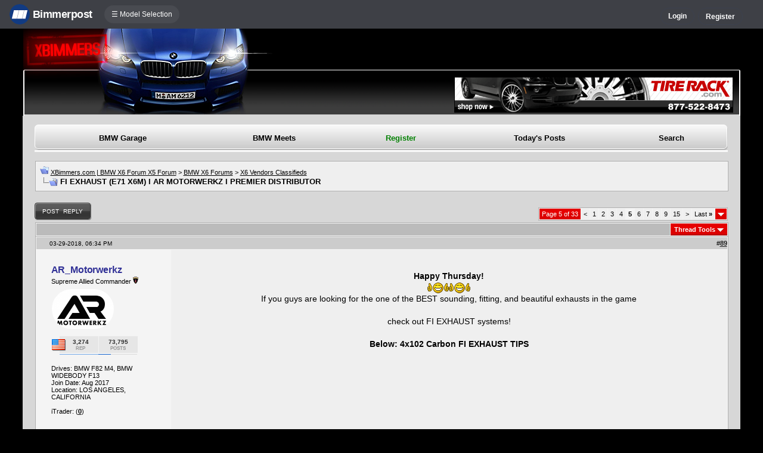

--- FILE ---
content_type: text/html; charset=ISO-8859-1
request_url: https://www.xbimmers.com/forums/showthread.php?s=e60b673f8cc41a9af9c7236f2c3c0ed0&t=1429550&page=5
body_size: 17310
content:
<!DOCTYPE html>
<html xmlns="http://www.w3.org/1999/xhtml" dir="ltr" lang="en">
<head>
	<meta http-equiv="Content-Type" content="text/html; charset=ISO-8859-1" />
<meta http-equiv="X-UA-Compatible" content="IE=9" />
<meta name="generator" content="vBulletin 3.8.11" />

<meta name="bptitle" content="FI EXHAUST (E71 X6M) l AR MOTORWERKZ l PREMIER DISTRIBUTOR" /><meta name="bpthreadid" content="1429550" /><meta name="bpforumid" content="394" /><meta name="bpthreadop" content="AR_Motorwerkz" /><meta name="bplastposter" content="AR_Motorwerkz" /><meta name="bpfirstpostdateline" content="1507662059" /><meta name="bplastpostdateline" content="1766502268" /><meta name="bpcomments" content="706" /><meta name="bpsite" content="x5" />


<meta property="og:title" content="FI EXHAUST (E71 X6M) l AR MOTORWERKZ l PREMIER DISTRIBUTOR"/>
<meta property="og:image" content="http://www.bimmerpost.com/bpfb.jpg" />

<meta name="keywords" content="catless, catted, e1 x6m, fi exhaust, valvetronic,  FI EXHAUST (E71 X6M) l AR MOTORWERKZ l PREMIER DISTRIBUTOR, bmw 3-series forum,e90,e91,e92,e93,BMW forum,e90 forum,bmw e90 forum,e90 chat,hamann,ac,schnitzer,hartge,breyton,rdsport,3 series,3-series,coupe,sedan,spy shot,spy pics,spy photos,spy photo,2006,unofficial,forum,bbs,discussion,bulletin board,aftermarket,forum,page,board,discussion,videos,schnitzer,hamann,aftermarket,wheels,exhaust,335i,335d,328xi" />
<meta name="description" content="FI EXHAUST (E71 X6M) l AR MOTORWERKZ l PREMIER DISTRIBUTOR - Page 5" />


<!-- CSS Stylesheet -->
<style type="text/css" id="vbulletin_css">
/**
* vBulletin 3.8.11 CSS
* Style: 'XBimmers 3.7.0'; Style ID: 69
*/
@import url("clientscript/vbulletin_css/style-a8c9dbee-00069.css");
</style>
<link rel="stylesheet" type="text/css" href="clientscript/vbulletin_important.css?v=3811" />


<!-- / CSS Stylesheet -->

<script type="text/javascript" src="https://ajax.googleapis.com/ajax/libs/yui/2.9.0/build/yahoo-dom-event/yahoo-dom-event.js?v=3811"></script>
<script type="text/javascript" src="https://ajax.googleapis.com/ajax/libs/yui/2.9.0/build/connection/connection-min.js?v=3811"></script>
<script type="text/javascript">
<!--
var SESSIONURL = "s=470f028c0057c3208db1adff771a774b&";
var SECURITYTOKEN = "guest";
var IMGDIR_MISC = "/forums/multisite-style/xbimmers/misc";
var vb_disable_ajax = parseInt("0", 10);
// -->
</script>
<script type="text/javascript" src="clientscript/vbulletin_global.js?v=3811"></script>
<script type="text/javascript" src="clientscript/vbulletin_menu.js?v=3811"></script>


	<link rel="alternate" type="application/rss+xml" title="XBimmers.com | BMW X6 Forum X5 Forum RSS Feed" href="external.php?type=RSS2" />
	
		<link rel="alternate" type="application/rss+xml" title="XBimmers.com | BMW X6 Forum X5 Forum - X6 Vendors Classifieds - RSS Feed" href="external.php?type=RSS2&amp;forumids=394" />
	


<script type="text/javascript" src="/forums/bpnavbar/jquery-1.7.2.min.js"></script>
<script type="text/javascript" src="/forums/bpnavbar/jquery.hoverIntent.min.js"></script>
<script type="text/javascript" src="/forums/bpmentions/helper.js"></script>
<link rel="stylesheet" type="text/css" href="/forums/bpmentions/mention.css" />
<link rel="stylesheet" type="text/css" href="/forums/markspam/markspam.css" />
<script type="text/javascript" src="/forums/markspam/markspam.js"></script>
	<title> FI EXHAUST (E71 X6M) l AR MOTORWERKZ l PREMIER DISTRIBUTOR - Page 5</title>
	<!-- XBimmers.com | BMW X6 Forum X5 Forum -->
	<script type="text/javascript" src="clientscript/vbulletin_post_loader.js?v=3811"></script>
	<style type="text/css" id="vbulletin_showthread_css">
	<!--
	
	#tag_edit_list { list-style:none; margin:0px; padding:0px; }
	#tag_edit_list li { float:left; display:block; width:200px; }
	#tag_edit_list li.mine { font-weight:bold; }
	
	#links div { white-space: nowrap; }
	#links img { vertical-align: middle; }
	-->
	</style>
        <script type="text/javascript" src="/forums/bpvote/bpvote.js"></script>
        <link rel="stylesheet" type="text/css" href="/forums/bpvote/bpvote.css" />
</head>
<body onload="">
<script src="/forums/multisite-style/log.js"></script>
<script src="/forums/multisite-style/multisite_forumselector_helper.js"></script>

 

<link rel="stylesheet" href="/forums/bpnavbar/mainnavbar7b.css" />
<link rel="stylesheet" type="text/css" href="/forums/multisite-style/universalbuttons/commonIcons.css" />

<div class="mainnavbar">


     <div class="mnavbarcontentlogo">
       <a href="//www.bimmerpost.com/"><img src="//bimmerpost.imgix.net/forums/bpnavbar/bplogo-flat.png?w=68" oldsrc="//bimmerpost.imgix.net/wp-content/themes/2020/images/bimmerpostlogo.png" border="0" alt="" /> 
       <div class="mnavbarbpname">Bimmerpost</div>
        </a>
     </div>

<div class="mnavbarcontent" id="flist">

<script>
$('nav li ul').hide().removeClass('fallback');
$('nav li').hover(
  function () {
    $('ul', this).stop().slideDown(150);
  },
  function () {
    $('ul', this).stop().slideUp(150);
  }
);
</script>


<nav id="hamnav">
  <label for="hamburger">&#9776; Model Selection</label>
  <input type="checkbox" id="hamburger"/>
  <ul id="hamitems">
    <li>
      <a href="#">1</a>
      <ul class="fallback">
 
                  <li class="forumnavItem"><a class="forumjump" href="//f44.bimmerpost.com/forums"><img src="/forums/bar69/icon-f40.png" border="0" alt="" align="left" width="166" height="82" /><div class="forumnavText"><font class="forumnavTitle">F40</font>Model Year: <b>2019 +</b></div></a></li>
       
                  <li class="dropdownSeparator">Previous Generations</li>

                  <li class="forumnavItem"><a class="forumjump" href="//f20.1addicts.com/forums"><img src="/forums/bar69/icon-f20-2.png" border="0" alt="" align="left" width="166" height="82" /><div class="forumnavText"><font class="forumnavTitle">F20 / F21</font>Model Year: <b>2012 - 2018</b></div></a></li>

                  <li class="forumnavItem"><a class="forumjump" href="//www.1addicts.com/forums"><img src="/forums/bar69/icon-e82-3.png" border="0" alt="" align="left" width="166" height="82" /><div class="forumnavText"><font class="forumnavTitle">E81 / E82 / E87 / E88</font>Model Year: <b>2004 - 2011</b></div></a></li>

      </ul>
    </li>


    <li>
      <a href="#">2</a>
      <ul class="fallback">
                  <li class="forumnavItem"><a class="forumjump" href="//g87.bimmerpost.com/forums"><img src="/forums/bar69/icon-g42.png" border="0" alt="" align="left" width="166" height="82" /><div class="forumnavText"><font class="forumnavTitle">G42</font>Model Year: <b>2021 +</b></div></a></li>

                  <li class="forumnavItem"><a class="forumjump" href="//f44.bimmerpost.com/forums"><img src="/forums/bar69/icon-f44.png" border="0" alt="" align="left" width="166" height="82" /><div class="forumnavText"><font class="forumnavTitle">F44</font>Model Year: <b>2020 +</b></div></a></li>

                  <li class="dropdownSeparator">Previous Generations</li>

                  <li class="forumnavItem"><a class="forumjump" href="//www.2addicts.com/forums"><img src="/forums/bar69/icon-f22.png" border="0" alt="" align="left" width="166" height="82" /><div class="forumnavText"><font class="forumnavTitle">F22 / F23</font>Model Year: <b>2014 - 2020</b></div></a></li>

      </ul>
    </li>

    <li>
      <a href="#">3/i3</a>
      <ul class="fallback">
                  <li class="forumnavItem"><a class="forumjump" href="//g20.bimmerpost.com/forums"><img src="/forums/bar69/icon-g20.png" border="0" alt="" align="left" width="166" height="82" /><div class="forumnavText"><font class="forumnavTitle">G20</font>Model Year: <b>2019 +</b></div></a></li>

                  <li class="forumnavItem"><a class="forumjump" href="//g50.bimmerpost.com/forums"><img src="/forums/bar69/icon-unknown.png" border="0" alt="" align="left" width="166" height="82" /><div class="forumnavText"><font class="forumnavTitle">G50 / NA0 / ZA0</font>Model Year: <b>2027 +</b></div></a></li>

                  <li class="dropdownSeparator">Previous Generations</li>

                  <li class="forumnavItem"><a class="forumjump" href="//f30.bimmerpost.com/forums"><img src="/forums/bar69/icon-f30-2.png" border="0" alt="" align="left" width="166" height="82" /><div class="forumnavText"><font class="forumnavTitle">F30 / F31</font>Model Year: <b>2012 - 2018</b></div></a></li>

                  <li class="forumnavItem"><a class="forumjump" href="//www.e90post.com/forums"><img src="/forums/bar69/icon-e90-3.png" border="0" alt="" align="left" width="166" height="82" /><div class="forumnavText"><font class="forumnavTitle">E90 / E91 / E92 / E93</font>Model Year: <b>2006 - 2011</b></div></a></li>
      </ul>
    </li>


    <li>
      <a href="#">4</a>
      <ul class="fallback">
                  <li class="forumnavItem"><a class="forumjump" href="//g20.bimmerpost.com/forums"><img src="/forums/bar69/icon-g22.png" border="0" alt="" align="left" width="166" height="82" /><div class="forumnavText"><font class="forumnavTitle">G22</font>Model Year: <b>2020 +</b></div></a></li>

                  <li class="dropdownSeparator">Previous Generations</li>

                  <li class="forumnavItem"><a class="forumjump" href="//f30.bimmerpost.com/forums"><img src="/forums/bar69/icon-f32.png" border="0" alt="" align="left" width="166" height="82" /><div class="forumnavText"><font class="forumnavTitle">F32 / F33</font>Model Year: <b>2013 - 2019</b></div></a></li>

      </ul>
    </li>

    <li>
      <a href="#">5/i5</a>
      <ul class="fallback">

                  <li class="forumnavItem"><a class="forumjump" href="//g60.bimmerpost.com/forums"><img src="/forums/bar69/icon-g60.png" border="0" alt="" align="left" width="166" height="82" /><div class="forumnavText"><font class="forumnavTitle">G60</font>Model Year: <b>2024 +</b></div></a></li>

                  <li class="dropdownSeparator">Previous Generations</li>

                  <li class="forumnavItem"><a class="forumjump" href="//g30.bimmerpost.com/forums"><img src="/forums/bar69/icon-g30-2.png" border="0" alt="" align="left" width="166" height="82" /><div class="forumnavText"><font class="forumnavTitle">G30</font>Model Year: <b>2017 - 2023</b></div></a></li>

                  <li class="forumnavItem"><a class="forumjump" href="//f10.5post.com/forums"><img src="/forums/bar69/icon-f10-2.png" border="0" alt="" align="left" width="166" height="82" /><div class="forumnavText"><font class="forumnavTitle">F10 / F11</font>Model Year: <b>2010 - 2016</b></div></a></li>

                  <li class="forumnavItem"><a class="forumjump" href="//e60.5post.com/forums"><img src="/forums/bar69/icon-e60-1.png" border="0" alt="" align="left" width="166" height="82" /><div class="forumnavText"><font class="forumnavTitle">E60</font>Model Year: <b>2004 - 2009</b></div></a></li>

                  <li class="forumnavItem"><a class="forumjump" href="//e39.5post.com/forums"><img src="/forums/bar69/icon-e39.png" border="0" alt="" align="left" width="166" height="82" /><div class="forumnavText"><font class="forumnavTitle">E39</font>Model Year: <b>1995 - 2003</b></div></a></li>

      </ul>
    </li>

    <li>
        <a class="forumjump" href="//www.6post.com/forums">6</a>
    </li>

    <li>
             <a class="forumjump" href="//www.7post.com/forums">7</a>
    </li>

    <li>
             <a class="forumjump" href="//f92.bimmerpost.com/forums">8</a>
    </li>


    <li>
      <a href="#">M2</a>
      <ul class="fallback">
                  <li class="forumnavItem"><a class="forumjump" href="//g87.bimmerpost.com/forums"><img src="/forums/bar69/icon-g87.png" border="0" alt="" align="left" width="166" height="82" /><div class="forumnavText"><font class="forumnavTitle">G87</font>Model Year: <b>2023+</b></div></a></li>

                  <li class="dropdownSeparator">Previous Generations</li>

                  <li class="forumnavItem"><a class="forumjump" href="//f87.bimmerpost.com/forums"><img src="/forums/bar69/icon-f87.png" border="0" alt="" align="left" width="166" height="82" /><div class="forumnavText"><font class="forumnavTitle">F87</font>Model Year: <b>2015 - 2022</b></div></a></li>

      </ul>
    </li>


    <li>
      <a href="#">M3</a>
      <ul class="fallback">

                  <li class="forumnavItem"><a class="forumjump" href="//g80.bimmerpost.com/forums"><img src="/forums/bar69/icon-g80.png" border="0" alt="" align="left" width="166" height="82" /><div class="forumnavText"><font class="forumnavTitle">G80</font>Model Year: <b>2021 +</b></div></a></li>

                  <li class="forumnavItem"><a class="forumjump" href="//g50.bimmerpost.com/forums"><img src="/forums/bar69/icon-unknown.png" border="0" alt="" align="left" width="166" height="82" /><div class="forumnavText"><font class="forumnavTitle">G50 / NA0 / ZA0</font>Model Year: <b>2027 +</b></div></a></li>

                  <li class="dropdownSeparator">Previous Generations</li>

                  <li class="forumnavItem"><a class="forumjump" href="//f80.bimmerpost.com/forums"><img src="/forums/bar69/icon-f80.png" border="0" alt="" align="left" width="166" height="82" /><div class="forumnavText"><font class="forumnavTitle">F80</font>Model Year: <b>2014 - 2020</b></div></a></li>

                  <li class="forumnavItem"><a class="forumjump" href="//www.m3post.com/forums"><img src="/forums/bar69/icon-e90m3-2.png" border="0" alt="" align="left" width="166" height="82" /><div class="forumnavText"><font class="forumnavTitle">E90 / E92</font>Model Year: <b>2007 - 2013</b></div></a></li>

                  <li class="forumnavItem"><a class="forumjump" href="//e46m3.bimmerpost.com/forums"><img src="/forums/bar69/icon-e46m3.png" border="0" alt="" align="left" width="166" height="82" /><div class="forumnavText"><font class="forumnavTitle">E46</font>Model Year: <b>2000 - 2006</b></div></a></li>

      </ul>
    </li>

    <li>
      <a href="#">M4</a>
      <ul class="fallback">
                  <li class="forumnavItem"><a class="forumjump" href="//g80.bimmerpost.com/forums"><img src="/forums/bar69/icon-g82.png" border="0" alt="" align="left" width="166" height="82" /><div class="forumnavText"><font class="forumnavTitle">G82</font>Model Year: <b>2021 +</b></div></a></li>

<li class="dropdownSeparator">Previous Generations</li>

                  <li class="forumnavItem"><a class="forumjump" href="//f80.bimmerpost.com/forums"><img src="/forums/bar69/icon-f82.png" border="0" alt="" align="left" width="166" height="82" /><div class="forumnavText"><font class="forumnavTitle">F82</font>Model Year: <b>2014 - 2020</b></div></a></li>

       </ul>
    </li>

    <li>
      <a href="#">M5</a>
      <ul class="fallback">

                  <li class="forumnavItem"><a class="forumjump" href="//g90.bimmerpost.com/forums"><img src="/forums/bar69/icon-g90.png" border="0" alt="" align="left" width="166" height="82" /><div class="forumnavText"><font class="forumnavTitle">G90 / G99</font>Model Year: <b>2025 +</b></div></a></li>

                  <li class="dropdownSeparator">Previous Generations</li>

                  <li class="forumnavItem"><a class="forumjump" href="//f90.bimmerpost.com/forums"><img src="/forums/bar69/icon-f90.png" border="0" alt="" align="left" width="166" height="82" /><div class="forumnavText"><font class="forumnavTitle">F90</font>Model Year: <b>2018 +</b></div></a></li>

                  <li class="forumnavItem"><a class="forumjump" href="//f10.m5post.com/forums"><img src="/forums/bar69/icon-f10m5.png" border="0" alt="" align="left" width="166" height="82" /><div class="forumnavText"><font class="forumnavTitle">F10</font>Model Year: <b>2011 - 2017</b></div></a></li>

                  <li class="forumnavItem"><a class="forumjump" href="//e60.5post.com/forums"><img src="/forums/bar69/icon-e60-1.png" border="0" alt="" align="left" width="166" height="82" /><div class="forumnavText"><font class="forumnavTitle">E60</font>Model Year: <b>2004 - 2009</b></div></a></li>

      </ul>
    </li>

    <li>
              <a class="forumjump" href="//www.6post.com/forums">M6</a>
    </li>

    <li>
             <a class="forumjump" href="//f92.bimmerpost.com/forums">M8</a>
    </li>

    <li>
      <a href="#">Z4</a>
      <ul class="fallback">
                  <li class="forumnavItem"><a class="forumjump" href="//g29.bimmerpost.com/forums"><img src="/forums/bar69/icon-g29.png" border="0" alt="" align="left" width="166" height="82" /><div class="forumnavText"><font class="forumnavTitle">G29</font>Model Year: <b>2019+</b></div></a></li>

                  <li class="dropdownSeparator">Previous Generations</li>

                  <li class="forumnavItem"><a class="forumjump" href="//e89.zpost.com/forums"><img src="/forums/bar69/icon-e89-4.png" border="0" alt="" align="left" width="166" height="82" /><div class="forumnavText"><font class="forumnavTitle">E89</font>Model Year: <b>2009 - 2017</b></div></a></li>

                  <li class="forumnavItem"><a class="forumjump" href="//www.zpost.com/forums"><img src="/forums/bar69/icon-e85-3.png" border="0" alt="" align="left" width="166" height="82" /><div class="forumnavText"><font class="forumnavTitle">E85 / E86</font>Model Year: <b>2002 - 2008</b></div></a></li>

      </ul>
    </li>

    <li>
      <a href="#" style="width:65px;">X1.X2</a>
      <ul class="fallback">

                  <li class="forumnavItem"><a class="forumjump" href="//u11.bimmerpost.com/forums"><img src="/forums/bar69/icon-u11-2.png" border="0" alt="" align="left" width="166" height="82" /><div class="forumnavText"><font class="forumnavTitle">U11 / U10</font>Model Year: <b>2023 +</b></div></a></li>

                  <li class="dropdownSeparator">Previous Generations</li>

                  <li class="forumnavItem"><a class="forumjump" href="//f48.bimmerpost.com/forums"><img src="/forums/bar69/icon-f48f39.png" border="0" alt="" align="left" width="166" height="82" /><div class="forumnavText"><font class="forumnavTitle">F48 / F39</font>Model Year: <b>2016 - 2022</b></div></a></li>

                  <li class="forumnavItem"><a class="forumjump" href="//e84.xbimmers.com/forums"><img src="/forums/bar69/icon-e84.png" border="0" alt="" align="left" width="166" height="82" /><div class="forumnavText"><font class="forumnavTitle">E84</font>Model Year: <b>2010 - 2015</b></div></a></li>

      </ul>
    </li>

    <li>
      <a href="#" style="width:60px;">X3.X4.iX3</a>
      <ul class="fallback">

                  <li class="forumnavItem"><a class="forumjump" href="//g45.bimmerpost.com/forums"><img src="/forums/bar69/icon-g45.png" border="0" alt="" align="left" width="166" height="82" /><div class="forumnavText"><font class="forumnavTitle">G45 / G46 / NA5</font>Model Year: <b>2025 +</b></div></a></li>

                  <li class="dropdownSeparator">Previous Generations</li>

                  <li class="forumnavItem"><a class="forumjump" href="//x3.xbimmers.com/forums"><img src="/forums/bar69/icon-x3.png" border="0" alt="" align="left" width="166" height="82" /><div class="forumnavText"><font class="forumnavTitle">E83 / F25 / F26 / G01 / G02</font>Model Year: <b>2003 - 2024</b></div></a></li>

      </ul>
    </li>

    <li>
      <a href="#" style="width:65px;">X5.X6</a>
      <ul class="fallback">

                  <li class="forumnavItem"><a class="forumjump" href="//g05.bimmerpost.com/forums"><img src="/forums/bar69/icon-g05.png" border="0" alt="" align="left" width="166" height="82" /><div class="forumnavText"><font class="forumnavTitle">G05 / G06</font>Model Year: <b>2019 - 2016</b></div></a></li>

                  <li class="forumnavItem"><a class="forumjump" href="//g65.bimmerpost.com/forums"><img src="/forums/bar69/icon-unknown.png" border="0" alt="" align="left" width="166" height="82" /><div class="forumnavText"><font class="forumnavTitle">G65 / G66</font>Model Year: <b>2027 +</b></div></a></li>

                  <li class="dropdownSeparator">Previous Generations</li>

                  <li class="forumnavItem"><a class="forumjump" href="//f15.bimmerpost.com/forums"><img src="/forums/bar69/icon-f15.png" border="0" alt="" align="left" width="166" height="82" /><div class="forumnavText"><font class="forumnavTitle">F15 / F16</font>Model Year: <b>2014 - 2018</b></div></a></li>

                  <li class="forumnavItem"><a class="forumjump" href="//www.xbimmers.com/forums"><img src="/forums/bar69/icon-e70.png" border="0" alt="" align="left" width="166" height="82" /><div class="forumnavText"><font class="forumnavTitle">E70 / E71 / E72</font>Model Year: <b>2006 - 2013</b></div></a></li>

      </ul>
    </li>

    <li>
             <a class="forumjump" href="//g07.bimmerpost.com/forums"  style="width:65px;">X7.XM</a>
    </li>

    <li>
             <a style="width:90px" class="forumjump" href="//bmwi.bimmerpost.com/forums">i3 / i4 / i8 / iX</a>
    </li>

  </ul>
</nav>







</div>

<div style="float:right;margin:10px 15px 0px 0px;display:none">
   <a href="http://www.facebook.com/bimmerpost"><img src="/forums/multisite-style/share-fb2.png" width="20" height="20" alt="Facebook" border="0" /></a>
   <a href="http://www.twitter.com/bimmerpost"><img src="/forums/multisite-style/share-tw2.png" width="20" height="20" alt="Twitter" border="0" /></a>
</div>

<div class="navbarUserData">
     

     <div class="regrBtn loginBtn" style="margin-left:18px">
       Login
     </div>

     <div style="display:none;background: rgba(255, 0, 0, 0.32);
padding: 22px 22px;
position: absolute;
top: 39px;
left: 56px;
background: linear-gradient(to bottom,  rgba(169,3,41,0.6) 0%,rgba(109,0,25,0.4) 100%); /* W3C */
filter: progid:DXImageTransform.Microsoft.gradient( startColorstr='#33a90329', endColorstr='#336d0019',GradientType=0 ); /* IE6-9 */
box-shadow: 1px 1px 8px rgba(0,0,0,0.6);

" id="hiddenLogin">

		<!-- login form -->
		<form action="login.php?do=login" method="post" onsubmit="md5hash(vb_login_password, vb_login_md5password, vb_login_md5password_utf, 0)">
		<script type="text/javascript" src="clientscript/vbulletin_md5.js?v=3811"></script>

<div class="bploginbox"><input type="text" class="loginfield" style="font-size: 11px" name="vb_login_username" id="navbar_username" size="12" accesskey="u" tabindex="91" value="User Name" onfocus="if (this.value == 'User Name') this.value = '';" /></div>

<div class="bploginbox"><input type="password" class="loginfield" style="font-size: 11px" name="vb_login_password" id="navbar_password" size="12" tabindex="92" value="zzxcvbnm123" onfocus="if (this.value == 'zzxcvbnm123') this.value = '';"/></div>

<div class="bploginmid"><label for="cb_cookieuser_navbar"><input type="checkbox" name="cookieuser" value="1" tabindex="93" id="cb_cookieuser_navbar" accesskey="c" checked="checked" />  Remember Me?</label></div>

<div class="bplogin"><input class="bplogoutbutton" type="submit" value="Log in" tabindex="94" title="Enter your username and password in the boxes provided to login, or click the 'register' button to create a profile for yourself." accesskey="s" /></div>

		<input type="hidden" name="s" value="470f028c0057c3208db1adff771a774b" />
		<input type="hidden" name="securitytoken" value="guest" />
		<input type="hidden" name="do" value="login" />
		<input type="hidden" name="vb_login_md5password" />
		<input type="hidden" name="vb_login_md5password_utf" />
		</form>
		<!-- / login form -->

     </div>

       <script>
         $(document).ready(function() {

    $('.loginBtn').on('click', function(e) {
$('#hiddenLogin').fadeToggle(100, "linear");
    });

         });
       </script>





     
     <div class="regrBtn">
       <a href="register.php?s=470f028c0057c3208db1adff771a774b" rel="nofollow">Register</a>
     </div>
     
</div>

</div>













<link rel="stylesheet" type="text/css" href="/forums/multisite-style/universalbuttons/style5.css" />
<!-- logo -->
<a name="top"></a>
<table border="0" width="94%" cellpadding="0" cellspacing="0" align="center">
<tr>
	<td width="437"><a href="index.php?s=470f028c0057c3208db1adff771a774b"><img style="display:block;" src="/forums/multisite-style/xbimmers/top.jpg" border="0" alt="XBimmers.com | BMW X6 Forum X5 Forum" /></a></td>
<td style="background: url(/forums/multisite-style/xbimmers/topbg.gif)">&nbsp;</td>
<td width="470" valign="top" style="background: url(/forums/multisite-style/xbimmers/topbg.gif)"><img src="/forums/images/blank.gif" width="1" height="78" alt="" /><br /><!-- BEGIN ADVERT SECTION -->
<!if condition="394 == 12">
<!-- TIRERACK AD HERE -->

<a href="http://www.tirerack.com/affiliates/live/index.jsp?AFFCODE=AZ9
" target="_new"><img src="/forums/images/banners/xbimmers_TRforum_468x60_15k.gif" border="0" alt="TireRack" /></a>
<!-- END TIRERACK AD -->

<!else />

<!--  -->

<!/if>

<!-- END ADVERT SECTION --></td>
<td width="10"><img style="display:block;" src="/forums/multisite-style/xbimmers/topbg-r.gif" alt="" /></td>
</tr>
</table>
<!-- /logo -->

<!-- content table -->
<!-- open content container -->

<div align="center">
	<div class="page" style="width:94%; text-align:left">
		<div style="padding:0px 20px 0px 20px" align="left">





<img src="/forums/images/clear.gif" width="1" height="5"><br />

<table style="height: 43px; background: url(/forums/multisite-style/xbimmers/nav-m.gif);" width="100%" cellpadding="0" cellspacing="0" border="0">
<tr>
<td width="15">
<img src="/forums/multisite-style/xbimmers/nav-l.gif" alt="" /><br />
</td>
<td>
<!-- nav buttons bar -->
<div align="center">
	<table cellpadding="6" cellspacing="0" border="0" width="100%" align="center" style="border-top-width:0px">
	<tr align="center">
		

		<td class="vbmenu_control2"><a href="bpgarage.php">BMW Garage</a></td>

		<td class="vbmenu_control2"><a href="calendar.php?s=470f028c0057c3208db1adff771a774b">BMW Meets</a></td>

		
			<td class="vbmenu_control2"><a style="color: green;" href="register.php?s=470f028c0057c3208db1adff771a774b" rel="nofollow">Register</a></td>
		


		
		
			
				
				<td class="vbmenu_control2"><a href="search.php?s=470f028c0057c3208db1adff771a774b&amp;do=getdaily" accesskey="2">Today's Posts</a></td>
				
				<td id="navbar_search" class="vbmenu_control2"><a href="search.php?s=470f028c0057c3208db1adff771a774b" accesskey="4" rel="nofollow">Search</a> </td>
			
			
		

		
	</tr>
	</table>
</div>
<!-- / nav buttons bar -->

</td>
<td width="15">
<img src="/forums/multisite-style/xbimmers/nav-r.gif" alt="" /><br />
</td>
</tr>
</table>

<br />

<!-- breadcrumb, login, pm info -->
<table class="tborder" cellpadding="6" cellspacing="1" border="0" width="100%" align="center">
<tr>
	<td class="alt1" width="100%">
		
			<table cellpadding="0" cellspacing="0" border="0">
			<tr valign="bottom">
				<td><a href="#" onclick="history.back(1); return false;"><img src="/forums/multisite-style/xbimmers/misc/navbits_start.gif" alt="Go Back" border="0" /></a></td>
				<td>&nbsp;</td>
				<td width="100%"><span class="navbar"><a href="index.php?s=470f028c0057c3208db1adff771a774b" accesskey="1">XBimmers.com | BMW X6 Forum X5 Forum</a></span> 
	<span class="navbar">&gt; <a href="forumdisplay.php?s=470f028c0057c3208db1adff771a774b&amp;f=93">BMW X6 Forums</a></span>


	<span class="navbar">&gt; <a href="forumdisplay.php?s=470f028c0057c3208db1adff771a774b&amp;f=394">X6 Vendors Classifieds</a></span>

</td>
			</tr>
			<tr>
				<td class="navbar" style="font-size:10pt; padding-top:1px" colspan="3"><a href="/forums/showthread.php?s=e60b673f8cc41a9af9c7236f2c3c0ed0&amp;t=1429550&amp;page=5"><img class="inlineimg" src="/forums/multisite-style/xbimmers/misc/navbits_finallink_ltr.gif" alt="Reload this Page" border="0" /></a> <strong>
	 FI EXHAUST (E71 X6M) l AR MOTORWERKZ l PREMIER DISTRIBUTOR

</strong></td>
			</tr>
			</table>
		
	</td>
</tr>
</table>
<!-- / breadcrumb, login, pm info -->


<br />






<!-- NAVBAR POPUP MENUS -->

	
	<!-- header quick search form -->
	<div class="vbmenu_popup" id="navbar_search_menu" style="display:none" align="left">
		<table cellpadding="4" cellspacing="1" border="0">
		<tr>
			<td class="thead">Search Forums</td>
		</tr>
		<tr>
			<td class="vbmenu_option" title="nohilite">
				<form action="search.php?do=process" method="post">

					<input type="hidden" name="do" value="process" />
					<input type="hidden" name="quicksearch" value="1" />
					<input type="hidden" name="childforums" value="1" />
					<input type="hidden" name="exactname" value="1" />
					<input type="hidden" name="s" value="470f028c0057c3208db1adff771a774b" />
					<input type="hidden" name="securitytoken" value="guest" />
					<div><input type="text" class="bginput" name="query" size="25" tabindex="1001" /><input type="submit" class="button" value="Go" tabindex="1006" /></div>
					<div style="margin-top:6px">
						<label for="rb_nb_sp0"><input type="radio" name="showposts" value="0" id="rb_nb_sp0" tabindex="1002" checked="checked" />Show Threads</label>
						&nbsp;
						<label for="rb_nb_sp1"><input type="radio" name="showposts" value="1" id="rb_nb_sp1" tabindex="1003" />Show Posts</label>
					</div>
					<div style="margin-top:6px">
						<label for="bpsearchall"><input type="checkbox" name="bpsearchall" value="1" id="bpsearchall" tabindex="1004" />Search across all BimmerPost sites?</label>
					</div>
					<div style="margin-top:6px">
						<label for="bpsearchot"><input type="checkbox" name="bpsearchot" value="1" id="bpsearchot" tabindex="1005" />Include off-topic posts in search results?</label>
					</div>

				</form>
			</td>
		</tr>
		
		<tr>
			<td class="vbmenu_option"><a href="tags.php?s=470f028c0057c3208db1adff771a774b" rel="nofollow">Tag Search</a></td>
		</tr>
		
		<tr>
			<td class="vbmenu_option"><a href="search.php?s=470f028c0057c3208db1adff771a774b" accesskey="4" rel="nofollow">Advanced Search</a></td>
		</tr>
		
		</table>
	</div>
	<!-- / header quick search form -->
	

	
<!-- / NAVBAR POPUP MENUS -->

<!-- PAGENAV POPUP -->
	<div class="vbmenu_popup" id="pagenav_menu" style="display:none">
		<table cellpadding="4" cellspacing="1" border="0">
		<tr>
			<td class="thead" nowrap="nowrap">Go to Page...</td>
		</tr>
		<tr>
			<td class="vbmenu_option" title="nohilite">
			<form action="index.php" method="get" onsubmit="return this.gotopage()" id="pagenav_form">
				<input type="text" class="bginput" id="pagenav_itxt" style="font-size:11px" size="4" />
				<input type="button" class="button" id="pagenav_ibtn" value="Go" />
			</form>
			</td>
		</tr>
		</table>
	</div>
<!-- / PAGENAV POPUP -->








<a name="poststop" id="poststop"></a>

<!-- controls above postbits -->
<table cellpadding="0" cellspacing="0" border="0" width="100%" style="margin-bottom:3px">
<tr valign="bottom">
	
		<td class="smallfont"><a href="newreply.php?s=470f028c0057c3208db1adff771a774b&amp;do=newreply&amp;noquote=1&amp;p=22985733" rel="nofollow"><div class="newButton">Post Reply</div></a></td>
	
	<td align="right"><div class="pagenav" align="right">
<table class="tborder" cellpadding="3" cellspacing="1" border="0">
<tr>
	<td class="vbmenu_control" style="font-weight:normal">Page 5 of 33</td>
	
	<td class="alt1"><a rel="prev" class="smallfont" href="showthread.php?s=470f028c0057c3208db1adff771a774b&amp;t=1429550&amp;page=4" title="Prev Page - Results 67 to 88 of 707">&lt;</a></td>
	<td class="alt1"><a class="smallfont" href="showthread.php?s=470f028c0057c3208db1adff771a774b&amp;t=1429550" title="Show results 1 to 22 of 707">1</a></td><td class="alt1"><a class="smallfont" href="showthread.php?s=470f028c0057c3208db1adff771a774b&amp;t=1429550&amp;page=2" title="Show results 23 to 44 of 707">2</a></td><td class="alt1"><a class="smallfont" href="showthread.php?s=470f028c0057c3208db1adff771a774b&amp;t=1429550&amp;page=3" title="Show results 45 to 66 of 707">3</a></td><td class="alt1"><a class="smallfont" href="showthread.php?s=470f028c0057c3208db1adff771a774b&amp;t=1429550&amp;page=4" title="Show results 67 to 88 of 707">4</a></td>	<td class="alt2"><span class="smallfont" title="Showing results 89 to 110 of 707"><strong>5</strong></span></td>
 <td class="alt1"><a class="smallfont" href="showthread.php?s=470f028c0057c3208db1adff771a774b&amp;t=1429550&amp;page=6" title="Show results 111 to 132 of 707">6</a></td><td class="alt1"><a class="smallfont" href="showthread.php?s=470f028c0057c3208db1adff771a774b&amp;t=1429550&amp;page=7" title="Show results 133 to 154 of 707">7</a></td><td class="alt1"><a class="smallfont" href="showthread.php?s=470f028c0057c3208db1adff771a774b&amp;t=1429550&amp;page=8" title="Show results 155 to 176 of 707">8</a></td><td class="alt1"><a class="smallfont" href="showthread.php?s=470f028c0057c3208db1adff771a774b&amp;t=1429550&amp;page=9" title="Show results 177 to 198 of 707">9</a></td><td class="alt1"><a class="smallfont" href="showthread.php?s=470f028c0057c3208db1adff771a774b&amp;t=1429550&amp;page=15" title="Show results 309 to 330 of 707"><!--+10-->15</a></td>
	<td class="alt1"><a rel="next" class="smallfont" href="showthread.php?s=470f028c0057c3208db1adff771a774b&amp;t=1429550&amp;page=6" title="Next Page - Results 111 to 132 of 707">&gt;</a></td>
	<td class="alt1" nowrap="nowrap"><a class="smallfont" href="showthread.php?s=470f028c0057c3208db1adff771a774b&amp;t=1429550&amp;page=33" title="Last Page - Results 705 to 707 of 707">Last <strong>&raquo;</strong></a></td>
	<td class="vbmenu_control" title="showthread.php?s=470f028c0057c3208db1adff771a774b&amp;t=1429550"><a name="PageNav"></a></td>
</tr>
</table>
</div></td>
</tr>
</table>
<!-- / controls above postbits -->

<!-- toolbar -->
<table class="tborder" cellpadding="6" cellspacing="1" border="0" width="100%" align="center" style="border-bottom-width:0px">
<tr>
	<td class="tcat" width="100%">
		<div class="smallfont">
		
		&nbsp;
		</div>
	</td>


	<td class="vbmenu_control" id="threadtools" nowrap="nowrap">
		<a href="/forums/showthread.php?t=1429550&amp;page=5&amp;nojs=1#goto_threadtools">Thread Tools</a>
		<script type="text/javascript"> vbmenu_register("threadtools"); </script>
	</td>
	
	
	

	

</tr>
</table>
<!-- / toolbar -->



<!-- end content table -->

		</div>
	</div>
</div>

<!-- / close content container -->
<!-- / end content table -->





<div id="posts"><!-- post #22985733 -->

	<!-- open content container -->

<div align="center">
	<div class="page" style="width:94%; text-align:left">
		<div style="padding:0px 20px 0px 20px" align="left">

	<div id="edit22985733" style="padding:0px 0px 6px 0px">
	<!-- this is not the last post shown on the page -->





<table id="post22985733" class="tborder" cellpadding="0" cellspacing="0" border="0" width="100%" align="center">
<tr>
	
		<td class="thead" style="font-weight:normal; border: 1px solid #f4f4f4; border-right: 0px" >
<font size=1>&nbsp;&nbsp;&nbsp;&nbsp;&nbsp;
			<!-- status icon and date -->
			<a name="post22985733"><!img class="inlineimg" src="/forums/multisite-style/xbimmers/statusicon/post_old.gif" alt="Old" border="0" /></a>
			03-29-2018, 06:34 PM
			
			<!-- / status icon and date -->
		</td>
		<td class="thead" style="padding: 0px;font-weight:normal; border: 1px solid #f4f4f4; border-left: 0px" align="right">
			&nbsp;
			#<a href="showpost.php?s=470f028c0057c3208db1adff771a774b&amp;p=22985733&amp;postcount=89" target="new" rel="nofollow" id="postcount22985733" name="89"><strong>89</strong></a>
			
		</td>
	
</tr>
<tr valign="top">





	<td class="alt2" width="175" style="border: 1px solid #f4f4f4; border-top: 0px !important; border-bottom: 0px !important;padding:25px;font-family: 'Open Sans', sans-serif;">

			<div id="postmenu_22985733">
				
				<a class="bigusername" href="member.php?s=470f028c0057c3208db1adff771a774b&amp;u=355690">AR_Motorwerkz</a>
				<script type="text/javascript"> vbmenu_register("postmenu_22985733", true); </script>
				
			</div>

			<div class="smallfont" style="margin-top:2px;">Supreme Allied Commander <img src="/forums/titles/sac.gif" /></div>
			

			
				<div class="avatarImage">
					<a href="member.php?s=470f028c0057c3208db1adff771a774b&amp;u=355690"><img src="customavatars/avatar355690_4.gif" id="postAvatar" alt="AR_Motorwerkz's Avatar" border="0" /></a>
				</div>
			
<!-- flags -->

<div class="flagStyle2">
<img src="/forums/flags/United_States.gif" border="0" alt="United_States" align=center />
</div>

<!-- flags -->

                        <div class="postBitScoreItem" title="Reputation Score" style="padding-left:22px;" data-href="3274">3274<div>Rep</div></div>
                        <div class="postBitScoreItem" title="Post Count">73,795<div>Posts</div></div>
<br style="clear:both;" />
                        <div class="postBitScoreGraphContainer"><div class="postBitScoreGraph"><div></div></div></div>

			

<div style="height:6px;"></div>
			<div class="smallfont">
Drives: BMW F82 M4, BMW WIDEBODY F13<br />
				<div>Join Date: Aug 2017</div>
				<div>Location: LOS ANGELES, CALIFORNIA</div>
				

				<div>
<br />
<div>iTrader: (<b><a href="itrader.php?s=470f028c0057c3208db1adff771a774b&amp;u=355690">0</a></b>)</div>

<br />
<style>
.garagelist
{
 padding:2px 0px 0px 2px;
 font-size:9px;
 line-height:16px;
 font-family:"lucida grande",tahoma,verdana,arial,sans-serif;
 letter-spacing:0;
 color:#888;
}
.garagelist a, .garagelist a:visited, .garagelist a:link
{
 font-size:11px;
 text-decoration:none;
 font-weight:700;
 color:#1b3c79;
}
.garagelist a:hover
{
 text-decoration:underline;
}
</style>


				</div>
				
				
				
				
				<div>    </div>
			</div>


	</td>


<!-- IF statement for official threads -->


	
	<td class="alt1" id="td_post_22985733" style="border-right: 1px solid #f4f4f4; border-left:0 !important; border-bottom:0 !important; position:relative;padding:35px 25px;">
	

		
		

		<!-- message -->
		<div id="post_message_22985733" class="thePostItself">
                

                
                <div align="center"><b>Happy Thursday!</b><br />
<img src="images/smilies/thumbup.gif" border="0" alt="" title="Thumbs Up" class="inlineimg" /><img src="images/smilies/thumbup.gif" border="0" alt="" title="Thumbs Up" class="inlineimg" /><br />
If you guys are looking for the one of the BEST sounding, fitting, and beautiful exhausts in the game<br />
<br />
check out FI EXHAUST systems!<br />
<br />
<b>Below: 4x102 Carbon FI EXHAUST TIPS</b><br />
<img src="https://armotorwerkz.com/wp-content/uploads/2017/10/CARBON-TIPS-BMW-.jpg" border="0" alt="" /></div></div>
		<!-- / message -->

		

		

		

		

		

	</td>
</tr>
<tr>

<!-- IF statement for official threads -->


	<td class="alt2" style="border: 1px solid #f4f4f4; border-top: 1px solid rgba(0,0,0,0.06);padding:8px 18px">
		<div class="isOffline"></div>



		
		
		
		<div style="float:right;margin:0 8px 0 0;padding:3px 0 0 0"></div>


	</td>


<!-- IF statement for official threads -->



	
	<td class="alt2" align="right" style="border: 1px solid #f4f4f4; border-left:1px solid rgba(0,0,0,0.06); border-top: 1px solid rgba(0,0,0,0.06); padding:0;">
	
<div id="leftControls">
		<!-- controls -->


<!if condition="THIS_SCRIPT == 'showthread'">
<div class="postBotBarItem">
<div class="voteContainer3" postid="22985733" posterid="355690" mid="0" musername="Unregistered">
Appreciate
  <span id="votecounter_22985733">
  0
  </span>
</div>
</div>
<!/if>
 
<div class="postBotBarItemNoBorder" postid="22985733">
<!-- if condition="89!==1 AND <div class="bpVoters"></div>" -->
<div class="bpVoters"></div>
</div>



</div> <!-- left controls -->

   <div class="postBotBarItem" style="float:right;padding-top:12px;">

		
		
		
                        <div class="postBitActionFrame pbaSPACED">
			<a href="newreply.php?s=470f028c0057c3208db1adff771a774b&amp;do=newreply&amp;p=22985733" rel="nofollow" title="Reply with Quote">Quote</a>
                        </div>
		
		
		
		
		
		
		
			
		
		
		<!-- / controls -->

   </div>
	</td>

</tr>
</table>


<!-- post 22985733 popup menu -->
<div class="vbmenu_popup" id="postmenu_22985733_menu" style="display:none">
	<table cellpadding="4" cellspacing="0" border="0">
	<tr>
		<td class="thead">AR_Motorwerkz</td>
	</tr>
	
		<tr><td class="vbmenu_option"><a href="member.php?s=470f028c0057c3208db1adff771a774b&amp;u=355690">View Public Profile</a></td></tr>
	
	
	
	
	
		<tr><td class="vbmenu_option"><a href="search.php?s=470f028c0057c3208db1adff771a774b&amp;do=finduser&amp;u=355690" rel="nofollow">Find More Posts by AR_Motorwerkz</a></td></tr>
	
	
	
	</table>
</div>
<!-- / post 22985733 popup menu -->
<div class="postSpacer"></div>


	</div>
	
		</div>
	</div>
</div>

<!-- / close content container -->

<!-- / post #22985733 --><!-- post #23001990 -->

	<!-- open content container -->

<div align="center">
	<div class="page" style="width:94%; text-align:left">
		<div style="padding:0px 20px 0px 20px" align="left">

	<div id="edit23001990" style="padding:0px 0px 6px 0px">
	<!-- this is not the last post shown on the page -->





<table id="post23001990" class="tborder" cellpadding="0" cellspacing="0" border="0" width="100%" align="center">
<tr>
	
		<td class="thead" style="font-weight:normal; border: 1px solid #f4f4f4; border-right: 0px" >
<font size=1>&nbsp;&nbsp;&nbsp;&nbsp;&nbsp;
			<!-- status icon and date -->
			<a name="post23001990"><!img class="inlineimg" src="/forums/multisite-style/xbimmers/statusicon/post_old.gif" alt="Old" border="0" /></a>
			04-02-2018, 07:48 PM
			
			<!-- / status icon and date -->
		</td>
		<td class="thead" style="padding: 0px;font-weight:normal; border: 1px solid #f4f4f4; border-left: 0px" align="right">
			&nbsp;
			#<a href="showpost.php?s=470f028c0057c3208db1adff771a774b&amp;p=23001990&amp;postcount=90" target="new" rel="nofollow" id="postcount23001990" name="90"><strong>90</strong></a>
			
		</td>
	
</tr>
<tr valign="top">





	<td class="alt2" width="175" style="border: 1px solid #f4f4f4; border-top: 0px !important; border-bottom: 0px !important;padding:25px;font-family: 'Open Sans', sans-serif;">

			<div id="postmenu_23001990">
				
				<a class="bigusername" href="member.php?s=470f028c0057c3208db1adff771a774b&amp;u=355690">AR_Motorwerkz</a>
				<script type="text/javascript"> vbmenu_register("postmenu_23001990", true); </script>
				
			</div>

			<div class="smallfont" style="margin-top:2px;">Supreme Allied Commander <img src="/forums/titles/sac.gif" /></div>
			

			
				<div class="avatarImage">
					<a href="member.php?s=470f028c0057c3208db1adff771a774b&amp;u=355690"><img src="customavatars/avatar355690_4.gif" id="postAvatar" alt="AR_Motorwerkz's Avatar" border="0" /></a>
				</div>
			
<!-- flags -->

<div class="flagStyle2">
<img src="/forums/flags/United_States.gif" border="0" alt="United_States" align=center />
</div>

<!-- flags -->

                        <div class="postBitScoreItem" title="Reputation Score" style="padding-left:22px;" data-href="3274">3274<div>Rep</div></div>
                        <div class="postBitScoreItem" title="Post Count">73,795<div>Posts</div></div>
<br style="clear:both;" />
                        <div class="postBitScoreGraphContainer"><div class="postBitScoreGraph"><div></div></div></div>

			

<div style="height:6px;"></div>
			<div class="smallfont">
Drives: BMW F82 M4, BMW WIDEBODY F13<br />
				<div>Join Date: Aug 2017</div>
				<div>Location: LOS ANGELES, CALIFORNIA</div>
				

				<div>
<br />
<div>iTrader: (<b><a href="itrader.php?s=470f028c0057c3208db1adff771a774b&amp;u=355690">0</a></b>)</div>

<br />
<style>
.garagelist
{
 padding:2px 0px 0px 2px;
 font-size:9px;
 line-height:16px;
 font-family:"lucida grande",tahoma,verdana,arial,sans-serif;
 letter-spacing:0;
 color:#888;
}
.garagelist a, .garagelist a:visited, .garagelist a:link
{
 font-size:11px;
 text-decoration:none;
 font-weight:700;
 color:#1b3c79;
}
.garagelist a:hover
{
 text-decoration:underline;
}
</style>


				</div>
				
				
				
				
				<div>    </div>
			</div>


	</td>


<!-- IF statement for official threads -->


	
	<td class="alt1" id="td_post_23001990" style="border-right: 1px solid #f4f4f4; border-left:0 !important; border-bottom:0 !important; position:relative;padding:35px 25px;">
	

		
		

		<!-- message -->
		<div id="post_message_23001990" class="thePostItself">
                

                
                <font size="3"><font face="Book Antiqua"><div align="center"><b>HAPPY ///MONDAY!</b><br />
<img src="images/smilies/happyanim.gif" border="0" alt="" title="Happyanim" class="inlineimg" /><img src="images/smilies/happyanim.gif" border="0" alt="" title="Happyanim" class="inlineimg" /><br />
for the best price on <b>FI Exhaust </b><br />
<br />
contact us<br />
<b>CALL/TEXT- 818 588-5403 </b><br />
<br />
<br />
MENTION YOU ARE A FORUM MEMBER<br />
<br />
FOR THE BEST PRICE GUARANTEED<br />
<b><br />
BELOW: <i>BMW ///M EQUIPPED WITH THE FULL CATBACK FI EXHAUST</i></b> <br />
<a href="http://www.armotorwerkz.com" rel="" target="_blank"><img src="https://armotorwerkz.com/wp-content/uploads/2017/10/FI-EXHAUST-CARBON-FIBER-TIPS-.jpg" border="0" alt="" /></a><br />
</div></font></font></div>
		<!-- / message -->

		

		

		

		

		

	</td>
</tr>
<tr>

<!-- IF statement for official threads -->


	<td class="alt2" style="border: 1px solid #f4f4f4; border-top: 1px solid rgba(0,0,0,0.06);padding:8px 18px">
		<div class="isOffline"></div>



		
		
		
		<div style="float:right;margin:0 8px 0 0;padding:3px 0 0 0"></div>


	</td>


<!-- IF statement for official threads -->



	
	<td class="alt2" align="right" style="border: 1px solid #f4f4f4; border-left:1px solid rgba(0,0,0,0.06); border-top: 1px solid rgba(0,0,0,0.06); padding:0;">
	
<div id="leftControls">
		<!-- controls -->


<!if condition="THIS_SCRIPT == 'showthread'">
<div class="postBotBarItem">
<div class="voteContainer3" postid="23001990" posterid="355690" mid="0" musername="Unregistered">
Appreciate
  <span id="votecounter_23001990">
  0
  </span>
</div>
</div>
<!/if>
 
<div class="postBotBarItemNoBorder" postid="23001990">
<!-- if condition="90!==1 AND <div class="bpVoters"></div>" -->
<div class="bpVoters"></div>
</div>



</div> <!-- left controls -->

   <div class="postBotBarItem" style="float:right;padding-top:12px;">

		
		
		
                        <div class="postBitActionFrame pbaSPACED">
			<a href="newreply.php?s=470f028c0057c3208db1adff771a774b&amp;do=newreply&amp;p=23001990" rel="nofollow" title="Reply with Quote">Quote</a>
                        </div>
		
		
		
		
		
		
		
			
		
		
		<!-- / controls -->

   </div>
	</td>

</tr>
</table>


<!-- post 23001990 popup menu -->
<div class="vbmenu_popup" id="postmenu_23001990_menu" style="display:none">
	<table cellpadding="4" cellspacing="0" border="0">
	<tr>
		<td class="thead">AR_Motorwerkz</td>
	</tr>
	
		<tr><td class="vbmenu_option"><a href="member.php?s=470f028c0057c3208db1adff771a774b&amp;u=355690">View Public Profile</a></td></tr>
	
	
	
	
	
		<tr><td class="vbmenu_option"><a href="search.php?s=470f028c0057c3208db1adff771a774b&amp;do=finduser&amp;u=355690" rel="nofollow">Find More Posts by AR_Motorwerkz</a></td></tr>
	
	
	
	</table>
</div>
<!-- / post 23001990 popup menu -->
<div class="postSpacer"></div>


	</div>
	
		</div>
	</div>
</div>

<!-- / close content container -->

<!-- / post #23001990 --><!-- post #23007155 -->

	<!-- open content container -->

<div align="center">
	<div class="page" style="width:94%; text-align:left">
		<div style="padding:0px 20px 0px 20px" align="left">

	<div id="edit23007155" style="padding:0px 0px 6px 0px">
	<!-- this is not the last post shown on the page -->





<table id="post23007155" class="tborder" cellpadding="0" cellspacing="0" border="0" width="100%" align="center">
<tr>
	
		<td class="thead" style="font-weight:normal; border: 1px solid #f4f4f4; border-right: 0px" >
<font size=1>&nbsp;&nbsp;&nbsp;&nbsp;&nbsp;
			<!-- status icon and date -->
			<a name="post23007155"><!img class="inlineimg" src="/forums/multisite-style/xbimmers/statusicon/post_old.gif" alt="Old" border="0" /></a>
			04-03-2018, 07:42 PM
			
			<!-- / status icon and date -->
		</td>
		<td class="thead" style="padding: 0px;font-weight:normal; border: 1px solid #f4f4f4; border-left: 0px" align="right">
			&nbsp;
			#<a href="showpost.php?s=470f028c0057c3208db1adff771a774b&amp;p=23007155&amp;postcount=91" target="new" rel="nofollow" id="postcount23007155" name="91"><strong>91</strong></a>
			
		</td>
	
</tr>
<tr valign="top">





	<td class="alt2" width="175" style="border: 1px solid #f4f4f4; border-top: 0px !important; border-bottom: 0px !important;padding:25px;font-family: 'Open Sans', sans-serif;">

			<div id="postmenu_23007155">
				
				<a class="bigusername" href="member.php?s=470f028c0057c3208db1adff771a774b&amp;u=355690">AR_Motorwerkz</a>
				<script type="text/javascript"> vbmenu_register("postmenu_23007155", true); </script>
				
			</div>

			<div class="smallfont" style="margin-top:2px;">Supreme Allied Commander <img src="/forums/titles/sac.gif" /></div>
			

			
				<div class="avatarImage">
					<a href="member.php?s=470f028c0057c3208db1adff771a774b&amp;u=355690"><img src="customavatars/avatar355690_4.gif" id="postAvatar" alt="AR_Motorwerkz's Avatar" border="0" /></a>
				</div>
			
<!-- flags -->

<div class="flagStyle2">
<img src="/forums/flags/United_States.gif" border="0" alt="United_States" align=center />
</div>

<!-- flags -->

                        <div class="postBitScoreItem" title="Reputation Score" style="padding-left:22px;" data-href="3274">3274<div>Rep</div></div>
                        <div class="postBitScoreItem" title="Post Count">73,795<div>Posts</div></div>
<br style="clear:both;" />
                        <div class="postBitScoreGraphContainer"><div class="postBitScoreGraph"><div></div></div></div>

			

<div style="height:6px;"></div>
			<div class="smallfont">
Drives: BMW F82 M4, BMW WIDEBODY F13<br />
				<div>Join Date: Aug 2017</div>
				<div>Location: LOS ANGELES, CALIFORNIA</div>
				

				<div>
<br />
<div>iTrader: (<b><a href="itrader.php?s=470f028c0057c3208db1adff771a774b&amp;u=355690">0</a></b>)</div>

<br />
<style>
.garagelist
{
 padding:2px 0px 0px 2px;
 font-size:9px;
 line-height:16px;
 font-family:"lucida grande",tahoma,verdana,arial,sans-serif;
 letter-spacing:0;
 color:#888;
}
.garagelist a, .garagelist a:visited, .garagelist a:link
{
 font-size:11px;
 text-decoration:none;
 font-weight:700;
 color:#1b3c79;
}
.garagelist a:hover
{
 text-decoration:underline;
}
</style>


				</div>
				
				
				
				
				<div>    </div>
			</div>


	</td>


<!-- IF statement for official threads -->


	
	<td class="alt1" id="td_post_23007155" style="border-right: 1px solid #f4f4f4; border-left:0 !important; border-bottom:0 !important; position:relative;padding:35px 25px;">
	

		
		

		<!-- message -->
		<div id="post_message_23007155" class="thePostItself">
                

                
                <div align="center"><font size="3"><font face="Book Antiqua">Hope everybody is enjoying this day<br />
<br />
The weekend is just a couple days away!!<br />
<img src="images/smilies/happyanim.gif" border="0" alt="" title="Happyanim" class="inlineimg" /><img src="images/smilies/happyanim.gif" border="0" alt="" title="Happyanim" class="inlineimg" /><img src="images/smilies/happyanim.gif" border="0" alt="" title="Happyanim" class="inlineimg" /><br />
<br />
For all inquiries on <b>Fi Exhaust </b><br />
<br />
[B]CALL/TEXT <i>(818) 588-5403 [</i>/B]<br />
<br />
MENTION YOU ARE A FORUM MEMBER FOR THE BEST PRICE GUARANTEED <br />
<br />
<b><br />
BELOW: <i>FI CATBACK SYSTEM GETTING INSTALLED ON A F87 ///M2</i></b><br />
<a href="http://www.armotorwerkz.com" rel="" target="_blank"><img src="https://armotorwerkz.com/wp-content/uploads/2017/10/FI-EXHAUST-BMW-F87-M2-.jpg" border="0" alt="" /></a></font></font></div></div>
		<!-- / message -->

		

		

		

		

		

	</td>
</tr>
<tr>

<!-- IF statement for official threads -->


	<td class="alt2" style="border: 1px solid #f4f4f4; border-top: 1px solid rgba(0,0,0,0.06);padding:8px 18px">
		<div class="isOffline"></div>



		
		
		
		<div style="float:right;margin:0 8px 0 0;padding:3px 0 0 0"></div>


	</td>


<!-- IF statement for official threads -->



	
	<td class="alt2" align="right" style="border: 1px solid #f4f4f4; border-left:1px solid rgba(0,0,0,0.06); border-top: 1px solid rgba(0,0,0,0.06); padding:0;">
	
<div id="leftControls">
		<!-- controls -->


<!if condition="THIS_SCRIPT == 'showthread'">
<div class="postBotBarItem">
<div class="voteContainer3" postid="23007155" posterid="355690" mid="0" musername="Unregistered">
Appreciate
  <span id="votecounter_23007155">
  0
  </span>
</div>
</div>
<!/if>
 
<div class="postBotBarItemNoBorder" postid="23007155">
<!-- if condition="91!==1 AND <div class="bpVoters"></div>" -->
<div class="bpVoters"></div>
</div>



</div> <!-- left controls -->

   <div class="postBotBarItem" style="float:right;padding-top:12px;">

		
		
		
                        <div class="postBitActionFrame pbaSPACED">
			<a href="newreply.php?s=470f028c0057c3208db1adff771a774b&amp;do=newreply&amp;p=23007155" rel="nofollow" title="Reply with Quote">Quote</a>
                        </div>
		
		
		
		
		
		
		
			
		
		
		<!-- / controls -->

   </div>
	</td>

</tr>
</table>


<!-- post 23007155 popup menu -->
<div class="vbmenu_popup" id="postmenu_23007155_menu" style="display:none">
	<table cellpadding="4" cellspacing="0" border="0">
	<tr>
		<td class="thead">AR_Motorwerkz</td>
	</tr>
	
		<tr><td class="vbmenu_option"><a href="member.php?s=470f028c0057c3208db1adff771a774b&amp;u=355690">View Public Profile</a></td></tr>
	
	
	
	
	
		<tr><td class="vbmenu_option"><a href="search.php?s=470f028c0057c3208db1adff771a774b&amp;do=finduser&amp;u=355690" rel="nofollow">Find More Posts by AR_Motorwerkz</a></td></tr>
	
	
	
	</table>
</div>
<!-- / post 23007155 popup menu -->
<div class="postSpacer"></div>


	</div>
	
		</div>
	</div>
</div>

<!-- / close content container -->

<!-- / post #23007155 --><!-- post #23012245 -->

	<!-- open content container -->

<div align="center">
	<div class="page" style="width:94%; text-align:left">
		<div style="padding:0px 20px 0px 20px" align="left">

	<div id="edit23012245" style="padding:0px 0px 6px 0px">
	<!-- this is not the last post shown on the page -->





<table id="post23012245" class="tborder" cellpadding="0" cellspacing="0" border="0" width="100%" align="center">
<tr>
	
		<td class="thead" style="font-weight:normal; border: 1px solid #f4f4f4; border-right: 0px" >
<font size=1>&nbsp;&nbsp;&nbsp;&nbsp;&nbsp;
			<!-- status icon and date -->
			<a name="post23012245"><!img class="inlineimg" src="/forums/multisite-style/xbimmers/statusicon/post_old.gif" alt="Old" border="0" /></a>
			04-04-2018, 07:10 PM
			
			<!-- / status icon and date -->
		</td>
		<td class="thead" style="padding: 0px;font-weight:normal; border: 1px solid #f4f4f4; border-left: 0px" align="right">
			&nbsp;
			#<a href="showpost.php?s=470f028c0057c3208db1adff771a774b&amp;p=23012245&amp;postcount=92" target="new" rel="nofollow" id="postcount23012245" name="92"><strong>92</strong></a>
			
		</td>
	
</tr>
<tr valign="top">





	<td class="alt2" width="175" style="border: 1px solid #f4f4f4; border-top: 0px !important; border-bottom: 0px !important;padding:25px;font-family: 'Open Sans', sans-serif;">

			<div id="postmenu_23012245">
				
				<a class="bigusername" href="member.php?s=470f028c0057c3208db1adff771a774b&amp;u=355690">AR_Motorwerkz</a>
				<script type="text/javascript"> vbmenu_register("postmenu_23012245", true); </script>
				
			</div>

			<div class="smallfont" style="margin-top:2px;">Supreme Allied Commander <img src="/forums/titles/sac.gif" /></div>
			

			
				<div class="avatarImage">
					<a href="member.php?s=470f028c0057c3208db1adff771a774b&amp;u=355690"><img src="customavatars/avatar355690_4.gif" id="postAvatar" alt="AR_Motorwerkz's Avatar" border="0" /></a>
				</div>
			
<!-- flags -->

<div class="flagStyle2">
<img src="/forums/flags/United_States.gif" border="0" alt="United_States" align=center />
</div>

<!-- flags -->

                        <div class="postBitScoreItem" title="Reputation Score" style="padding-left:22px;" data-href="3274">3274<div>Rep</div></div>
                        <div class="postBitScoreItem" title="Post Count">73,795<div>Posts</div></div>
<br style="clear:both;" />
                        <div class="postBitScoreGraphContainer"><div class="postBitScoreGraph"><div></div></div></div>

			

<div style="height:6px;"></div>
			<div class="smallfont">
Drives: BMW F82 M4, BMW WIDEBODY F13<br />
				<div>Join Date: Aug 2017</div>
				<div>Location: LOS ANGELES, CALIFORNIA</div>
				

				<div>
<br />
<div>iTrader: (<b><a href="itrader.php?s=470f028c0057c3208db1adff771a774b&amp;u=355690">0</a></b>)</div>

<br />
<style>
.garagelist
{
 padding:2px 0px 0px 2px;
 font-size:9px;
 line-height:16px;
 font-family:"lucida grande",tahoma,verdana,arial,sans-serif;
 letter-spacing:0;
 color:#888;
}
.garagelist a, .garagelist a:visited, .garagelist a:link
{
 font-size:11px;
 text-decoration:none;
 font-weight:700;
 color:#1b3c79;
}
.garagelist a:hover
{
 text-decoration:underline;
}
</style>


				</div>
				
				
				
				
				<div>    </div>
			</div>


	</td>


<!-- IF statement for official threads -->


	
	<td class="alt1" id="td_post_23012245" style="border-right: 1px solid #f4f4f4; border-left:0 !important; border-bottom:0 !important; position:relative;padding:35px 25px;">
	

		
		

		<!-- message -->
		<div id="post_message_23012245" class="thePostItself">
                

                
                <div align="center"><font size="3"><font face="Book Antiqua"><b>Happy Wednesday</b>!!<br />
<img src="images/smilies/party0030.gif" border="0" alt="" title="Party0030" class="inlineimg" /><img src="images/smilies/party0030.gif" border="0" alt="" title="Party0030" class="inlineimg" /><img src="images/smilies/party0030.gif" border="0" alt="" title="Party0030" class="inlineimg" /><br />
<br />
Turn this week up with some  noise<br />
<br />
check out <b>FI exhausts </b><br />
<br />
for the best price on <b>FI exhausts </b><br />
<br />
<b>CALL/TEXT</b>- <b><i>(818) 588-5403 </i></b><br />
<br />
<br />
<b>Below: <i>BMW F87 ///M2 Equipped with the FI FULL CATBACK SYSTEM </i></b><br />
<div class="youtube-playerCont"><iframe class="youtube-player" type="text/html" width="800" height="450" src="//www.youtube.com/embed/xiTQfP5YU4M?wmode=transparent&amp;vq=hd1080&amp;fs=1" frameborder="0" webkitallowfullscreen mozallowfullscreen allowfullscreen></iframe></div><br />
</font></font></div></div>
		<!-- / message -->

		

		

		

		

		

	</td>
</tr>
<tr>

<!-- IF statement for official threads -->


	<td class="alt2" style="border: 1px solid #f4f4f4; border-top: 1px solid rgba(0,0,0,0.06);padding:8px 18px">
		<div class="isOffline"></div>



		
		
		
		<div style="float:right;margin:0 8px 0 0;padding:3px 0 0 0"></div>


	</td>


<!-- IF statement for official threads -->



	
	<td class="alt2" align="right" style="border: 1px solid #f4f4f4; border-left:1px solid rgba(0,0,0,0.06); border-top: 1px solid rgba(0,0,0,0.06); padding:0;">
	
<div id="leftControls">
		<!-- controls -->


<!if condition="THIS_SCRIPT == 'showthread'">
<div class="postBotBarItem">
<div class="voteContainer3" postid="23012245" posterid="355690" mid="0" musername="Unregistered">
Appreciate
  <span id="votecounter_23012245">
  0
  </span>
</div>
</div>
<!/if>
 
<div class="postBotBarItemNoBorder" postid="23012245">
<!-- if condition="92!==1 AND <div class="bpVoters"></div>" -->
<div class="bpVoters"></div>
</div>



</div> <!-- left controls -->

   <div class="postBotBarItem" style="float:right;padding-top:12px;">

		
		
		
                        <div class="postBitActionFrame pbaSPACED">
			<a href="newreply.php?s=470f028c0057c3208db1adff771a774b&amp;do=newreply&amp;p=23012245" rel="nofollow" title="Reply with Quote">Quote</a>
                        </div>
		
		
		
		
		
		
		
			
		
		
		<!-- / controls -->

   </div>
	</td>

</tr>
</table>


<!-- post 23012245 popup menu -->
<div class="vbmenu_popup" id="postmenu_23012245_menu" style="display:none">
	<table cellpadding="4" cellspacing="0" border="0">
	<tr>
		<td class="thead">AR_Motorwerkz</td>
	</tr>
	
		<tr><td class="vbmenu_option"><a href="member.php?s=470f028c0057c3208db1adff771a774b&amp;u=355690">View Public Profile</a></td></tr>
	
	
	
	
	
		<tr><td class="vbmenu_option"><a href="search.php?s=470f028c0057c3208db1adff771a774b&amp;do=finduser&amp;u=355690" rel="nofollow">Find More Posts by AR_Motorwerkz</a></td></tr>
	
	
	
	</table>
</div>
<!-- / post 23012245 popup menu -->
<div class="postSpacer"></div>


	</div>
	
		</div>
	</div>
</div>

<!-- / close content container -->

<!-- / post #23012245 --><!-- post #23016523 -->

	<!-- open content container -->

<div align="center">
	<div class="page" style="width:94%; text-align:left">
		<div style="padding:0px 20px 0px 20px" align="left">

	<div id="edit23016523" style="padding:0px 0px 6px 0px">
	<!-- this is not the last post shown on the page -->





<table id="post23016523" class="tborder" cellpadding="0" cellspacing="0" border="0" width="100%" align="center">
<tr>
	
		<td class="thead" style="font-weight:normal; border: 1px solid #f4f4f4; border-right: 0px" >
<font size=1>&nbsp;&nbsp;&nbsp;&nbsp;&nbsp;
			<!-- status icon and date -->
			<a name="post23016523"><!img class="inlineimg" src="/forums/multisite-style/xbimmers/statusicon/post_old.gif" alt="Old" border="0" /></a>
			04-05-2018, 04:53 PM
			
			<!-- / status icon and date -->
		</td>
		<td class="thead" style="padding: 0px;font-weight:normal; border: 1px solid #f4f4f4; border-left: 0px" align="right">
			&nbsp;
			#<a href="showpost.php?s=470f028c0057c3208db1adff771a774b&amp;p=23016523&amp;postcount=93" target="new" rel="nofollow" id="postcount23016523" name="93"><strong>93</strong></a>
			
		</td>
	
</tr>
<tr valign="top">





	<td class="alt2" width="175" style="border: 1px solid #f4f4f4; border-top: 0px !important; border-bottom: 0px !important;padding:25px;font-family: 'Open Sans', sans-serif;">

			<div id="postmenu_23016523">
				
				<a class="bigusername" href="member.php?s=470f028c0057c3208db1adff771a774b&amp;u=355690">AR_Motorwerkz</a>
				<script type="text/javascript"> vbmenu_register("postmenu_23016523", true); </script>
				
			</div>

			<div class="smallfont" style="margin-top:2px;">Supreme Allied Commander <img src="/forums/titles/sac.gif" /></div>
			

			
				<div class="avatarImage">
					<a href="member.php?s=470f028c0057c3208db1adff771a774b&amp;u=355690"><img src="customavatars/avatar355690_4.gif" id="postAvatar" alt="AR_Motorwerkz's Avatar" border="0" /></a>
				</div>
			
<!-- flags -->

<div class="flagStyle2">
<img src="/forums/flags/United_States.gif" border="0" alt="United_States" align=center />
</div>

<!-- flags -->

                        <div class="postBitScoreItem" title="Reputation Score" style="padding-left:22px;" data-href="3274">3274<div>Rep</div></div>
                        <div class="postBitScoreItem" title="Post Count">73,795<div>Posts</div></div>
<br style="clear:both;" />
                        <div class="postBitScoreGraphContainer"><div class="postBitScoreGraph"><div></div></div></div>

			

<div style="height:6px;"></div>
			<div class="smallfont">
Drives: BMW F82 M4, BMW WIDEBODY F13<br />
				<div>Join Date: Aug 2017</div>
				<div>Location: LOS ANGELES, CALIFORNIA</div>
				

				<div>
<br />
<div>iTrader: (<b><a href="itrader.php?s=470f028c0057c3208db1adff771a774b&amp;u=355690">0</a></b>)</div>

<br />
<style>
.garagelist
{
 padding:2px 0px 0px 2px;
 font-size:9px;
 line-height:16px;
 font-family:"lucida grande",tahoma,verdana,arial,sans-serif;
 letter-spacing:0;
 color:#888;
}
.garagelist a, .garagelist a:visited, .garagelist a:link
{
 font-size:11px;
 text-decoration:none;
 font-weight:700;
 color:#1b3c79;
}
.garagelist a:hover
{
 text-decoration:underline;
}
</style>


				</div>
				
				
				
				
				<div>    </div>
			</div>


	</td>


<!-- IF statement for official threads -->


	
	<td class="alt1" id="td_post_23016523" style="border-right: 1px solid #f4f4f4; border-left:0 !important; border-bottom:0 !important; position:relative;padding:35px 25px;">
	

		
		

		<!-- message -->
		<div id="post_message_23016523" class="thePostItself">
                

                
                <div align="center"><b>Happy Thursday!</b><br />
<img src="images/smilies/thumbup.gif" border="0" alt="" title="Thumbs Up" class="inlineimg" /><img src="images/smilies/thumbup.gif" border="0" alt="" title="Thumbs Up" class="inlineimg" /><br />
If you guys are looking for the one of the BEST sounding, fitting, and beautiful exhausts in the game<br />
<br />
check out FI EXHAUST systems!<br />
<br />
<b>Below: BMW 640I EQUIPPED WITH THE CATBACK FI EXHAUST </b><br />
 <div class="youtube-playerCont"><iframe class="youtube-player" type="text/html" width="800" height="450" src="//www.youtube.com/embed/PtWRLlYkUO0?wmode=transparent&amp;vq=hd1080&amp;fs=1" frameborder="0" webkitallowfullscreen mozallowfullscreen allowfullscreen></iframe></div>       </div></div>
		<!-- / message -->

		

		

		

		

		

	</td>
</tr>
<tr>

<!-- IF statement for official threads -->


	<td class="alt2" style="border: 1px solid #f4f4f4; border-top: 1px solid rgba(0,0,0,0.06);padding:8px 18px">
		<div class="isOffline"></div>



		
		
		
		<div style="float:right;margin:0 8px 0 0;padding:3px 0 0 0"></div>


	</td>


<!-- IF statement for official threads -->



	
	<td class="alt2" align="right" style="border: 1px solid #f4f4f4; border-left:1px solid rgba(0,0,0,0.06); border-top: 1px solid rgba(0,0,0,0.06); padding:0;">
	
<div id="leftControls">
		<!-- controls -->


<!if condition="THIS_SCRIPT == 'showthread'">
<div class="postBotBarItem">
<div class="voteContainer3" postid="23016523" posterid="355690" mid="0" musername="Unregistered">
Appreciate
  <span id="votecounter_23016523">
  0
  </span>
</div>
</div>
<!/if>
 
<div class="postBotBarItemNoBorder" postid="23016523">
<!-- if condition="93!==1 AND <div class="bpVoters"></div>" -->
<div class="bpVoters"></div>
</div>



</div> <!-- left controls -->

   <div class="postBotBarItem" style="float:right;padding-top:12px;">

		
		
		
                        <div class="postBitActionFrame pbaSPACED">
			<a href="newreply.php?s=470f028c0057c3208db1adff771a774b&amp;do=newreply&amp;p=23016523" rel="nofollow" title="Reply with Quote">Quote</a>
                        </div>
		
		
		
		
		
		
		
			
		
		
		<!-- / controls -->

   </div>
	</td>

</tr>
</table>


<!-- post 23016523 popup menu -->
<div class="vbmenu_popup" id="postmenu_23016523_menu" style="display:none">
	<table cellpadding="4" cellspacing="0" border="0">
	<tr>
		<td class="thead">AR_Motorwerkz</td>
	</tr>
	
		<tr><td class="vbmenu_option"><a href="member.php?s=470f028c0057c3208db1adff771a774b&amp;u=355690">View Public Profile</a></td></tr>
	
	
	
	
	
		<tr><td class="vbmenu_option"><a href="search.php?s=470f028c0057c3208db1adff771a774b&amp;do=finduser&amp;u=355690" rel="nofollow">Find More Posts by AR_Motorwerkz</a></td></tr>
	
	
	
	</table>
</div>
<!-- / post 23016523 popup menu -->
<div class="postSpacer"></div>


	</div>
	
		</div>
	</div>
</div>

<!-- / close content container -->

<!-- / post #23016523 --><!-- post #23021741 -->

	<!-- open content container -->

<div align="center">
	<div class="page" style="width:94%; text-align:left">
		<div style="padding:0px 20px 0px 20px" align="left">

	<div id="edit23021741" style="padding:0px 0px 6px 0px">
	<!-- this is not the last post shown on the page -->





<table id="post23021741" class="tborder" cellpadding="0" cellspacing="0" border="0" width="100%" align="center">
<tr>
	
		<td class="thead" style="font-weight:normal; border: 1px solid #f4f4f4; border-right: 0px" >
<font size=1>&nbsp;&nbsp;&nbsp;&nbsp;&nbsp;
			<!-- status icon and date -->
			<a name="post23021741"><!img class="inlineimg" src="/forums/multisite-style/xbimmers/statusicon/post_old.gif" alt="Old" border="0" /></a>
			04-06-2018, 07:28 PM
			
			<!-- / status icon and date -->
		</td>
		<td class="thead" style="padding: 0px;font-weight:normal; border: 1px solid #f4f4f4; border-left: 0px" align="right">
			&nbsp;
			#<a href="showpost.php?s=470f028c0057c3208db1adff771a774b&amp;p=23021741&amp;postcount=94" target="new" rel="nofollow" id="postcount23021741" name="94"><strong>94</strong></a>
			
		</td>
	
</tr>
<tr valign="top">





	<td class="alt2" width="175" style="border: 1px solid #f4f4f4; border-top: 0px !important; border-bottom: 0px !important;padding:25px;font-family: 'Open Sans', sans-serif;">

			<div id="postmenu_23021741">
				
				<a class="bigusername" href="member.php?s=470f028c0057c3208db1adff771a774b&amp;u=355690">AR_Motorwerkz</a>
				<script type="text/javascript"> vbmenu_register("postmenu_23021741", true); </script>
				
			</div>

			<div class="smallfont" style="margin-top:2px;">Supreme Allied Commander <img src="/forums/titles/sac.gif" /></div>
			

			
				<div class="avatarImage">
					<a href="member.php?s=470f028c0057c3208db1adff771a774b&amp;u=355690"><img src="customavatars/avatar355690_4.gif" id="postAvatar" alt="AR_Motorwerkz's Avatar" border="0" /></a>
				</div>
			
<!-- flags -->

<div class="flagStyle2">
<img src="/forums/flags/United_States.gif" border="0" alt="United_States" align=center />
</div>

<!-- flags -->

                        <div class="postBitScoreItem" title="Reputation Score" style="padding-left:22px;" data-href="3274">3274<div>Rep</div></div>
                        <div class="postBitScoreItem" title="Post Count">73,795<div>Posts</div></div>
<br style="clear:both;" />
                        <div class="postBitScoreGraphContainer"><div class="postBitScoreGraph"><div></div></div></div>

			

<div style="height:6px;"></div>
			<div class="smallfont">
Drives: BMW F82 M4, BMW WIDEBODY F13<br />
				<div>Join Date: Aug 2017</div>
				<div>Location: LOS ANGELES, CALIFORNIA</div>
				

				<div>
<br />
<div>iTrader: (<b><a href="itrader.php?s=470f028c0057c3208db1adff771a774b&amp;u=355690">0</a></b>)</div>

<br />
<style>
.garagelist
{
 padding:2px 0px 0px 2px;
 font-size:9px;
 line-height:16px;
 font-family:"lucida grande",tahoma,verdana,arial,sans-serif;
 letter-spacing:0;
 color:#888;
}
.garagelist a, .garagelist a:visited, .garagelist a:link
{
 font-size:11px;
 text-decoration:none;
 font-weight:700;
 color:#1b3c79;
}
.garagelist a:hover
{
 text-decoration:underline;
}
</style>


				</div>
				
				
				
				
				<div>    </div>
			</div>


	</td>


<!-- IF statement for official threads -->


	
	<td class="alt1" id="td_post_23021741" style="border-right: 1px solid #f4f4f4; border-left:0 !important; border-bottom:0 !important; position:relative;padding:35px 25px;">
	

		
		

		<!-- message -->
		<div id="post_message_23021741" class="thePostItself">
                

                
                <div align="center"><font face="Book Antiqua"><font size="3"><b>LETS BRING SOME NOISE INTO THE WEEKEND</b><br />
<img src="images/smilies/party0030.gif" border="0" alt="" title="Party0030" class="inlineimg" /><img src="images/smilies/thumbup.gif" border="0" alt="" title="Thumbs Up" class="inlineimg" /><img src="images/smilies/party0030.gif" border="0" alt="" title="Party0030" class="inlineimg" /><br />
For a affordable, good fitment, and beastly sounding exhaust <br />
<br />
CHECK OUT <b>FI EXHAUST</b>!<br />
<br />
<b>CALL/TEXT</b>- <i><b>818 588-5403</b></i><br />
<br />
<b>WATCH THIS VIDEO!!!</b><br />
 <div class="youtube-playerCont"><iframe class="youtube-player" type="text/html" width="800" height="450" src="//www.youtube.com/embed/-N8Da5vi9QU?wmode=transparent&amp;vq=hd1080&amp;fs=1" frameborder="0" webkitallowfullscreen mozallowfullscreen allowfullscreen></iframe></div> </font></font></div></div>
		<!-- / message -->

		

		

		

		

		

	</td>
</tr>
<tr>

<!-- IF statement for official threads -->


	<td class="alt2" style="border: 1px solid #f4f4f4; border-top: 1px solid rgba(0,0,0,0.06);padding:8px 18px">
		<div class="isOffline"></div>



		
		
		
		<div style="float:right;margin:0 8px 0 0;padding:3px 0 0 0"></div>


	</td>


<!-- IF statement for official threads -->



	
	<td class="alt2" align="right" style="border: 1px solid #f4f4f4; border-left:1px solid rgba(0,0,0,0.06); border-top: 1px solid rgba(0,0,0,0.06); padding:0;">
	
<div id="leftControls">
		<!-- controls -->


<!if condition="THIS_SCRIPT == 'showthread'">
<div class="postBotBarItem">
<div class="voteContainer3" postid="23021741" posterid="355690" mid="0" musername="Unregistered">
Appreciate
  <span id="votecounter_23021741">
  0
  </span>
</div>
</div>
<!/if>
 
<div class="postBotBarItemNoBorder" postid="23021741">
<!-- if condition="94!==1 AND <div class="bpVoters"></div>" -->
<div class="bpVoters"></div>
</div>



</div> <!-- left controls -->

   <div class="postBotBarItem" style="float:right;padding-top:12px;">

		
		
		
                        <div class="postBitActionFrame pbaSPACED">
			<a href="newreply.php?s=470f028c0057c3208db1adff771a774b&amp;do=newreply&amp;p=23021741" rel="nofollow" title="Reply with Quote">Quote</a>
                        </div>
		
		
		
		
		
		
		
			
		
		
		<!-- / controls -->

   </div>
	</td>

</tr>
</table>


<!-- post 23021741 popup menu -->
<div class="vbmenu_popup" id="postmenu_23021741_menu" style="display:none">
	<table cellpadding="4" cellspacing="0" border="0">
	<tr>
		<td class="thead">AR_Motorwerkz</td>
	</tr>
	
		<tr><td class="vbmenu_option"><a href="member.php?s=470f028c0057c3208db1adff771a774b&amp;u=355690">View Public Profile</a></td></tr>
	
	
	
	
	
		<tr><td class="vbmenu_option"><a href="search.php?s=470f028c0057c3208db1adff771a774b&amp;do=finduser&amp;u=355690" rel="nofollow">Find More Posts by AR_Motorwerkz</a></td></tr>
	
	
	
	</table>
</div>
<!-- / post 23021741 popup menu -->
<div class="postSpacer"></div>


	</div>
	
		</div>
	</div>
</div>

<!-- / close content container -->

<!-- / post #23021741 --><!-- post #23032466 -->

	<!-- open content container -->

<div align="center">
	<div class="page" style="width:94%; text-align:left">
		<div style="padding:0px 20px 0px 20px" align="left">

	<div id="edit23032466" style="padding:0px 0px 6px 0px">
	<!-- this is not the last post shown on the page -->





<table id="post23032466" class="tborder" cellpadding="0" cellspacing="0" border="0" width="100%" align="center">
<tr>
	
		<td class="thead" style="font-weight:normal; border: 1px solid #f4f4f4; border-right: 0px" >
<font size=1>&nbsp;&nbsp;&nbsp;&nbsp;&nbsp;
			<!-- status icon and date -->
			<a name="post23032466"><!img class="inlineimg" src="/forums/multisite-style/xbimmers/statusicon/post_old.gif" alt="Old" border="0" /></a>
			04-09-2018, 01:54 PM
			
			<!-- / status icon and date -->
		</td>
		<td class="thead" style="padding: 0px;font-weight:normal; border: 1px solid #f4f4f4; border-left: 0px" align="right">
			&nbsp;
			#<a href="showpost.php?s=470f028c0057c3208db1adff771a774b&amp;p=23032466&amp;postcount=95" target="new" rel="nofollow" id="postcount23032466" name="95"><strong>95</strong></a>
			
		</td>
	
</tr>
<tr valign="top">





	<td class="alt2" width="175" style="border: 1px solid #f4f4f4; border-top: 0px !important; border-bottom: 0px !important;padding:25px;font-family: 'Open Sans', sans-serif;">

			<div id="postmenu_23032466">
				
				<a class="bigusername" href="member.php?s=470f028c0057c3208db1adff771a774b&amp;u=355690">AR_Motorwerkz</a>
				<script type="text/javascript"> vbmenu_register("postmenu_23032466", true); </script>
				
			</div>

			<div class="smallfont" style="margin-top:2px;">Supreme Allied Commander <img src="/forums/titles/sac.gif" /></div>
			

			
				<div class="avatarImage">
					<a href="member.php?s=470f028c0057c3208db1adff771a774b&amp;u=355690"><img src="customavatars/avatar355690_4.gif" id="postAvatar" alt="AR_Motorwerkz's Avatar" border="0" /></a>
				</div>
			
<!-- flags -->

<div class="flagStyle2">
<img src="/forums/flags/United_States.gif" border="0" alt="United_States" align=center />
</div>

<!-- flags -->

                        <div class="postBitScoreItem" title="Reputation Score" style="padding-left:22px;" data-href="3274">3274<div>Rep</div></div>
                        <div class="postBitScoreItem" title="Post Count">73,795<div>Posts</div></div>
<br style="clear:both;" />
                        <div class="postBitScoreGraphContainer"><div class="postBitScoreGraph"><div></div></div></div>

			

<div style="height:6px;"></div>
			<div class="smallfont">
Drives: BMW F82 M4, BMW WIDEBODY F13<br />
				<div>Join Date: Aug 2017</div>
				<div>Location: LOS ANGELES, CALIFORNIA</div>
				

				<div>
<br />
<div>iTrader: (<b><a href="itrader.php?s=470f028c0057c3208db1adff771a774b&amp;u=355690">0</a></b>)</div>

<br />
<style>
.garagelist
{
 padding:2px 0px 0px 2px;
 font-size:9px;
 line-height:16px;
 font-family:"lucida grande",tahoma,verdana,arial,sans-serif;
 letter-spacing:0;
 color:#888;
}
.garagelist a, .garagelist a:visited, .garagelist a:link
{
 font-size:11px;
 text-decoration:none;
 font-weight:700;
 color:#1b3c79;
}
.garagelist a:hover
{
 text-decoration:underline;
}
</style>


				</div>
				
				
				
				
				<div>    </div>
			</div>


	</td>


<!-- IF statement for official threads -->


	
	<td class="alt1" id="td_post_23032466" style="border-right: 1px solid #f4f4f4; border-left:0 !important; border-bottom:0 !important; position:relative;padding:35px 25px;">
	

		
		

		<!-- message -->
		<div id="post_message_23032466" class="thePostItself">
                

                
                <div align="center"><font face="Book Antiqua"><font size="3"><b>HAPPY ///Monday</b><br />
<img src="images/smilies/party0030.gif" border="0" alt="" title="Party0030" class="inlineimg" /><img src="images/smilies/party0030.gif" border="0" alt="" title="Party0030" class="inlineimg" /><br />
For the best price on <b>FI EXHAUST SYSTEMS</b><br />
<br />
<b>CALL/TEXT:</b> <i><b>(818) 588-5403 </b></i><br />
<br />
<br />
<b>BELOW: <i>V8 E92 ///M3 THROWING UP GANG SIGNS WITH THE FI EXHAUST CAT BACK SYSTEM</i></b><br />
<div class="youtube-playerCont"><iframe class="youtube-player" type="text/html" width="800" height="450" src="//www.youtube.com/embed/ewsPOjFwVUI?wmode=transparent&amp;vq=hd1080&amp;fs=1" frameborder="0" webkitallowfullscreen mozallowfullscreen allowfullscreen></iframe></div></font></font></div></div>
		<!-- / message -->

		

		

		

		

		

	</td>
</tr>
<tr>

<!-- IF statement for official threads -->


	<td class="alt2" style="border: 1px solid #f4f4f4; border-top: 1px solid rgba(0,0,0,0.06);padding:8px 18px">
		<div class="isOffline"></div>



		
		
		
		<div style="float:right;margin:0 8px 0 0;padding:3px 0 0 0"></div>


	</td>


<!-- IF statement for official threads -->



	
	<td class="alt2" align="right" style="border: 1px solid #f4f4f4; border-left:1px solid rgba(0,0,0,0.06); border-top: 1px solid rgba(0,0,0,0.06); padding:0;">
	
<div id="leftControls">
		<!-- controls -->


<!if condition="THIS_SCRIPT == 'showthread'">
<div class="postBotBarItem">
<div class="voteContainer3" postid="23032466" posterid="355690" mid="0" musername="Unregistered">
Appreciate
  <span id="votecounter_23032466">
  0
  </span>
</div>
</div>
<!/if>
 
<div class="postBotBarItemNoBorder" postid="23032466">
<!-- if condition="95!==1 AND <div class="bpVoters"></div>" -->
<div class="bpVoters"></div>
</div>



</div> <!-- left controls -->

   <div class="postBotBarItem" style="float:right;padding-top:12px;">

		
		
		
                        <div class="postBitActionFrame pbaSPACED">
			<a href="newreply.php?s=470f028c0057c3208db1adff771a774b&amp;do=newreply&amp;p=23032466" rel="nofollow" title="Reply with Quote">Quote</a>
                        </div>
		
		
		
		
		
		
		
			
		
		
		<!-- / controls -->

   </div>
	</td>

</tr>
</table>


<!-- post 23032466 popup menu -->
<div class="vbmenu_popup" id="postmenu_23032466_menu" style="display:none">
	<table cellpadding="4" cellspacing="0" border="0">
	<tr>
		<td class="thead">AR_Motorwerkz</td>
	</tr>
	
		<tr><td class="vbmenu_option"><a href="member.php?s=470f028c0057c3208db1adff771a774b&amp;u=355690">View Public Profile</a></td></tr>
	
	
	
	
	
		<tr><td class="vbmenu_option"><a href="search.php?s=470f028c0057c3208db1adff771a774b&amp;do=finduser&amp;u=355690" rel="nofollow">Find More Posts by AR_Motorwerkz</a></td></tr>
	
	
	
	</table>
</div>
<!-- / post 23032466 popup menu -->
<div class="postSpacer"></div>


	</div>
	
		</div>
	</div>
</div>

<!-- / close content container -->

<!-- / post #23032466 --><!-- post #23038529 -->

	<!-- open content container -->

<div align="center">
	<div class="page" style="width:94%; text-align:left">
		<div style="padding:0px 20px 0px 20px" align="left">

	<div id="edit23038529" style="padding:0px 0px 6px 0px">
	<!-- this is not the last post shown on the page -->





<table id="post23038529" class="tborder" cellpadding="0" cellspacing="0" border="0" width="100%" align="center">
<tr>
	
		<td class="thead" style="font-weight:normal; border: 1px solid #f4f4f4; border-right: 0px" >
<font size=1>&nbsp;&nbsp;&nbsp;&nbsp;&nbsp;
			<!-- status icon and date -->
			<a name="post23038529"><!img class="inlineimg" src="/forums/multisite-style/xbimmers/statusicon/post_old.gif" alt="Old" border="0" /></a>
			04-10-2018, 02:59 PM
			
			<!-- / status icon and date -->
		</td>
		<td class="thead" style="padding: 0px;font-weight:normal; border: 1px solid #f4f4f4; border-left: 0px" align="right">
			&nbsp;
			#<a href="showpost.php?s=470f028c0057c3208db1adff771a774b&amp;p=23038529&amp;postcount=96" target="new" rel="nofollow" id="postcount23038529" name="96"><strong>96</strong></a>
			
		</td>
	
</tr>
<tr valign="top">





	<td class="alt2" width="175" style="border: 1px solid #f4f4f4; border-top: 0px !important; border-bottom: 0px !important;padding:25px;font-family: 'Open Sans', sans-serif;">

			<div id="postmenu_23038529">
				
				<a class="bigusername" href="member.php?s=470f028c0057c3208db1adff771a774b&amp;u=355690">AR_Motorwerkz</a>
				<script type="text/javascript"> vbmenu_register("postmenu_23038529", true); </script>
				
			</div>

			<div class="smallfont" style="margin-top:2px;">Supreme Allied Commander <img src="/forums/titles/sac.gif" /></div>
			

			
				<div class="avatarImage">
					<a href="member.php?s=470f028c0057c3208db1adff771a774b&amp;u=355690"><img src="customavatars/avatar355690_4.gif" id="postAvatar" alt="AR_Motorwerkz's Avatar" border="0" /></a>
				</div>
			
<!-- flags -->

<div class="flagStyle2">
<img src="/forums/flags/United_States.gif" border="0" alt="United_States" align=center />
</div>

<!-- flags -->

                        <div class="postBitScoreItem" title="Reputation Score" style="padding-left:22px;" data-href="3274">3274<div>Rep</div></div>
                        <div class="postBitScoreItem" title="Post Count">73,795<div>Posts</div></div>
<br style="clear:both;" />
                        <div class="postBitScoreGraphContainer"><div class="postBitScoreGraph"><div></div></div></div>

			

<div style="height:6px;"></div>
			<div class="smallfont">
Drives: BMW F82 M4, BMW WIDEBODY F13<br />
				<div>Join Date: Aug 2017</div>
				<div>Location: LOS ANGELES, CALIFORNIA</div>
				

				<div>
<br />
<div>iTrader: (<b><a href="itrader.php?s=470f028c0057c3208db1adff771a774b&amp;u=355690">0</a></b>)</div>

<br />
<style>
.garagelist
{
 padding:2px 0px 0px 2px;
 font-size:9px;
 line-height:16px;
 font-family:"lucida grande",tahoma,verdana,arial,sans-serif;
 letter-spacing:0;
 color:#888;
}
.garagelist a, .garagelist a:visited, .garagelist a:link
{
 font-size:11px;
 text-decoration:none;
 font-weight:700;
 color:#1b3c79;
}
.garagelist a:hover
{
 text-decoration:underline;
}
</style>


				</div>
				
				
				
				
				<div>    </div>
			</div>


	</td>


<!-- IF statement for official threads -->


	
	<td class="alt1" id="td_post_23038529" style="border-right: 1px solid #f4f4f4; border-left:0 !important; border-bottom:0 !important; position:relative;padding:35px 25px;">
	

		
		

		<!-- message -->
		<div id="post_message_23038529" class="thePostItself">
                

                
                <div align="center">Happy <b>Tooshi Tuesday</b>! <br />
<img src="images/smilies/party0030.gif" border="0" alt="" title="Party0030" class="inlineimg" /><img src="images/smilies/party0030.gif" border="0" alt="" title="Party0030" class="inlineimg" /><br />
If you guys are looking for a good <b><i>SOUNDING </i></b> exhaust <br />
<br />
check out <b>FI EXHAUST </b><br />
<br />
<b>CUSTOM OFFSET, CUSTOM FINISH, AND CUSTOM SIZING </b><br />
<b><br />
<br />
<b>CALL/TEXT</b>- (818) 588-5403 <br />
BELOW: <i>BMW F82 ///M4 SITTING SET UP WITH THE CATBACK FI EXHAUST </i> </b><br />
<a href="http://www.armotorwerkz.com" rel="" target="_blank"><img src="https://armotorwerkz.com/wp-content/uploads/2017/10/FI-EXHAUST-BMW-F82-M4-REAR-.jpg" border="0" alt="" />[</a></div></div>
		<!-- / message -->

		

		

		

		

		

	</td>
</tr>
<tr>

<!-- IF statement for official threads -->


	<td class="alt2" style="border: 1px solid #f4f4f4; border-top: 1px solid rgba(0,0,0,0.06);padding:8px 18px">
		<div class="isOffline"></div>



		
		
		
		<div style="float:right;margin:0 8px 0 0;padding:3px 0 0 0"></div>


	</td>


<!-- IF statement for official threads -->



	
	<td class="alt2" align="right" style="border: 1px solid #f4f4f4; border-left:1px solid rgba(0,0,0,0.06); border-top: 1px solid rgba(0,0,0,0.06); padding:0;">
	
<div id="leftControls">
		<!-- controls -->


<!if condition="THIS_SCRIPT == 'showthread'">
<div class="postBotBarItem">
<div class="voteContainer3" postid="23038529" posterid="355690" mid="0" musername="Unregistered">
Appreciate
  <span id="votecounter_23038529">
  0
  </span>
</div>
</div>
<!/if>
 
<div class="postBotBarItemNoBorder" postid="23038529">
<!-- if condition="96!==1 AND <div class="bpVoters"></div>" -->
<div class="bpVoters"></div>
</div>



</div> <!-- left controls -->

   <div class="postBotBarItem" style="float:right;padding-top:12px;">

		
		
		
                        <div class="postBitActionFrame pbaSPACED">
			<a href="newreply.php?s=470f028c0057c3208db1adff771a774b&amp;do=newreply&amp;p=23038529" rel="nofollow" title="Reply with Quote">Quote</a>
                        </div>
		
		
		
		
		
		
		
			
		
		
		<!-- / controls -->

   </div>
	</td>

</tr>
</table>


<!-- post 23038529 popup menu -->
<div class="vbmenu_popup" id="postmenu_23038529_menu" style="display:none">
	<table cellpadding="4" cellspacing="0" border="0">
	<tr>
		<td class="thead">AR_Motorwerkz</td>
	</tr>
	
		<tr><td class="vbmenu_option"><a href="member.php?s=470f028c0057c3208db1adff771a774b&amp;u=355690">View Public Profile</a></td></tr>
	
	
	
	
	
		<tr><td class="vbmenu_option"><a href="search.php?s=470f028c0057c3208db1adff771a774b&amp;do=finduser&amp;u=355690" rel="nofollow">Find More Posts by AR_Motorwerkz</a></td></tr>
	
	
	
	</table>
</div>
<!-- / post 23038529 popup menu -->
<div class="postSpacer"></div>


	</div>
	
		</div>
	</div>
</div>

<!-- / close content container -->

<!-- / post #23038529 --><!-- post #23044456 -->

	<!-- open content container -->

<div align="center">
	<div class="page" style="width:94%; text-align:left">
		<div style="padding:0px 20px 0px 20px" align="left">

	<div id="edit23044456" style="padding:0px 0px 6px 0px">
	<!-- this is not the last post shown on the page -->





<table id="post23044456" class="tborder" cellpadding="0" cellspacing="0" border="0" width="100%" align="center">
<tr>
	
		<td class="thead" style="font-weight:normal; border: 1px solid #f4f4f4; border-right: 0px" >
<font size=1>&nbsp;&nbsp;&nbsp;&nbsp;&nbsp;
			<!-- status icon and date -->
			<a name="post23044456"><!img class="inlineimg" src="/forums/multisite-style/xbimmers/statusicon/post_old.gif" alt="Old" border="0" /></a>
			04-11-2018, 04:53 PM
			
			<!-- / status icon and date -->
		</td>
		<td class="thead" style="padding: 0px;font-weight:normal; border: 1px solid #f4f4f4; border-left: 0px" align="right">
			&nbsp;
			#<a href="showpost.php?s=470f028c0057c3208db1adff771a774b&amp;p=23044456&amp;postcount=97" target="new" rel="nofollow" id="postcount23044456" name="97"><strong>97</strong></a>
			
		</td>
	
</tr>
<tr valign="top">





	<td class="alt2" width="175" style="border: 1px solid #f4f4f4; border-top: 0px !important; border-bottom: 0px !important;padding:25px;font-family: 'Open Sans', sans-serif;">

			<div id="postmenu_23044456">
				
				<a class="bigusername" href="member.php?s=470f028c0057c3208db1adff771a774b&amp;u=355690">AR_Motorwerkz</a>
				<script type="text/javascript"> vbmenu_register("postmenu_23044456", true); </script>
				
			</div>

			<div class="smallfont" style="margin-top:2px;">Supreme Allied Commander <img src="/forums/titles/sac.gif" /></div>
			

			
				<div class="avatarImage">
					<a href="member.php?s=470f028c0057c3208db1adff771a774b&amp;u=355690"><img src="customavatars/avatar355690_4.gif" id="postAvatar" alt="AR_Motorwerkz's Avatar" border="0" /></a>
				</div>
			
<!-- flags -->

<div class="flagStyle2">
<img src="/forums/flags/United_States.gif" border="0" alt="United_States" align=center />
</div>

<!-- flags -->

                        <div class="postBitScoreItem" title="Reputation Score" style="padding-left:22px;" data-href="3274">3274<div>Rep</div></div>
                        <div class="postBitScoreItem" title="Post Count">73,795<div>Posts</div></div>
<br style="clear:both;" />
                        <div class="postBitScoreGraphContainer"><div class="postBitScoreGraph"><div></div></div></div>

			

<div style="height:6px;"></div>
			<div class="smallfont">
Drives: BMW F82 M4, BMW WIDEBODY F13<br />
				<div>Join Date: Aug 2017</div>
				<div>Location: LOS ANGELES, CALIFORNIA</div>
				

				<div>
<br />
<div>iTrader: (<b><a href="itrader.php?s=470f028c0057c3208db1adff771a774b&amp;u=355690">0</a></b>)</div>

<br />
<style>
.garagelist
{
 padding:2px 0px 0px 2px;
 font-size:9px;
 line-height:16px;
 font-family:"lucida grande",tahoma,verdana,arial,sans-serif;
 letter-spacing:0;
 color:#888;
}
.garagelist a, .garagelist a:visited, .garagelist a:link
{
 font-size:11px;
 text-decoration:none;
 font-weight:700;
 color:#1b3c79;
}
.garagelist a:hover
{
 text-decoration:underline;
}
</style>


				</div>
				
				
				
				
				<div>    </div>
			</div>


	</td>


<!-- IF statement for official threads -->


	
	<td class="alt1" id="td_post_23044456" style="border-right: 1px solid #f4f4f4; border-left:0 !important; border-bottom:0 !important; position:relative;padding:35px 25px;">
	

		
		

		<!-- message -->
		<div id="post_message_23044456" class="thePostItself">
                

                
                <div align="center"><b>Happy Wednesday!</b><br />
<br />
Fi Exhaust provides perfect fitment and sounds of THE UNDERWORLD <br />
<img src="images/smilies/party0030.gif" border="0" alt="" title="Party0030" class="inlineimg" /><img src="images/smilies/party0030.gif" border="0" alt="" title="Party0030" class="inlineimg" /><img src="images/smilies/party0030.gif" border="0" alt="" title="Party0030" class="inlineimg" /><br />
<br />
for all inquiries on <b>FI exhaust systems</b><br />
<br />
Contact us<br />
<br />
message/text- (818) 588-5403 <br />
<br />
<b>Mention you are a forum member for the best price guaranteed </b><br />
<br />
<b>Below: <i>FI EXHAUST ON A F30 WITH CARBON TIPS </i> </b><br />
<br />
<div class="youtube-playerCont"><iframe class="youtube-player" type="text/html" width="800" height="450" src="//www.youtube.com/embed/cl4zljaCd4U?wmode=transparent&amp;vq=hd1080&amp;fs=1" frameborder="0" webkitallowfullscreen mozallowfullscreen allowfullscreen></iframe></div><br />
<br />
</div></div>
		<!-- / message -->

		

		

		

		

		

	</td>
</tr>
<tr>

<!-- IF statement for official threads -->


	<td class="alt2" style="border: 1px solid #f4f4f4; border-top: 1px solid rgba(0,0,0,0.06);padding:8px 18px">
		<div class="isOffline"></div>



		
		
		
		<div style="float:right;margin:0 8px 0 0;padding:3px 0 0 0"></div>


	</td>


<!-- IF statement for official threads -->



	
	<td class="alt2" align="right" style="border: 1px solid #f4f4f4; border-left:1px solid rgba(0,0,0,0.06); border-top: 1px solid rgba(0,0,0,0.06); padding:0;">
	
<div id="leftControls">
		<!-- controls -->


<!if condition="THIS_SCRIPT == 'showthread'">
<div class="postBotBarItem">
<div class="voteContainer3" postid="23044456" posterid="355690" mid="0" musername="Unregistered">
Appreciate
  <span id="votecounter_23044456">
  0
  </span>
</div>
</div>
<!/if>
 
<div class="postBotBarItemNoBorder" postid="23044456">
<!-- if condition="97!==1 AND <div class="bpVoters"></div>" -->
<div class="bpVoters"></div>
</div>



</div> <!-- left controls -->

   <div class="postBotBarItem" style="float:right;padding-top:12px;">

		
		
		
                        <div class="postBitActionFrame pbaSPACED">
			<a href="newreply.php?s=470f028c0057c3208db1adff771a774b&amp;do=newreply&amp;p=23044456" rel="nofollow" title="Reply with Quote">Quote</a>
                        </div>
		
		
		
		
		
		
		
			
		
		
		<!-- / controls -->

   </div>
	</td>

</tr>
</table>


<!-- post 23044456 popup menu -->
<div class="vbmenu_popup" id="postmenu_23044456_menu" style="display:none">
	<table cellpadding="4" cellspacing="0" border="0">
	<tr>
		<td class="thead">AR_Motorwerkz</td>
	</tr>
	
		<tr><td class="vbmenu_option"><a href="member.php?s=470f028c0057c3208db1adff771a774b&amp;u=355690">View Public Profile</a></td></tr>
	
	
	
	
	
		<tr><td class="vbmenu_option"><a href="search.php?s=470f028c0057c3208db1adff771a774b&amp;do=finduser&amp;u=355690" rel="nofollow">Find More Posts by AR_Motorwerkz</a></td></tr>
	
	
	
	</table>
</div>
<!-- / post 23044456 popup menu -->
<div class="postSpacer"></div>


	</div>
	
		</div>
	</div>
</div>

<!-- / close content container -->

<!-- / post #23044456 --><!-- post #23055882 -->

	<!-- open content container -->

<div align="center">
	<div class="page" style="width:94%; text-align:left">
		<div style="padding:0px 20px 0px 20px" align="left">

	<div id="edit23055882" style="padding:0px 0px 6px 0px">
	<!-- this is not the last post shown on the page -->





<table id="post23055882" class="tborder" cellpadding="0" cellspacing="0" border="0" width="100%" align="center">
<tr>
	
		<td class="thead" style="font-weight:normal; border: 1px solid #f4f4f4; border-right: 0px" >
<font size=1>&nbsp;&nbsp;&nbsp;&nbsp;&nbsp;
			<!-- status icon and date -->
			<a name="post23055882"><!img class="inlineimg" src="/forums/multisite-style/xbimmers/statusicon/post_old.gif" alt="Old" border="0" /></a>
			04-13-2018, 08:30 PM
			
			<!-- / status icon and date -->
		</td>
		<td class="thead" style="padding: 0px;font-weight:normal; border: 1px solid #f4f4f4; border-left: 0px" align="right">
			&nbsp;
			#<a href="showpost.php?s=470f028c0057c3208db1adff771a774b&amp;p=23055882&amp;postcount=98" target="new" rel="nofollow" id="postcount23055882" name="98"><strong>98</strong></a>
			
		</td>
	
</tr>
<tr valign="top">





	<td class="alt2" width="175" style="border: 1px solid #f4f4f4; border-top: 0px !important; border-bottom: 0px !important;padding:25px;font-family: 'Open Sans', sans-serif;">

			<div id="postmenu_23055882">
				
				<a class="bigusername" href="member.php?s=470f028c0057c3208db1adff771a774b&amp;u=355690">AR_Motorwerkz</a>
				<script type="text/javascript"> vbmenu_register("postmenu_23055882", true); </script>
				
			</div>

			<div class="smallfont" style="margin-top:2px;">Supreme Allied Commander <img src="/forums/titles/sac.gif" /></div>
			

			
				<div class="avatarImage">
					<a href="member.php?s=470f028c0057c3208db1adff771a774b&amp;u=355690"><img src="customavatars/avatar355690_4.gif" id="postAvatar" alt="AR_Motorwerkz's Avatar" border="0" /></a>
				</div>
			
<!-- flags -->

<div class="flagStyle2">
<img src="/forums/flags/United_States.gif" border="0" alt="United_States" align=center />
</div>

<!-- flags -->

                        <div class="postBitScoreItem" title="Reputation Score" style="padding-left:22px;" data-href="3274">3274<div>Rep</div></div>
                        <div class="postBitScoreItem" title="Post Count">73,795<div>Posts</div></div>
<br style="clear:both;" />
                        <div class="postBitScoreGraphContainer"><div class="postBitScoreGraph"><div></div></div></div>

			

<div style="height:6px;"></div>
			<div class="smallfont">
Drives: BMW F82 M4, BMW WIDEBODY F13<br />
				<div>Join Date: Aug 2017</div>
				<div>Location: LOS ANGELES, CALIFORNIA</div>
				

				<div>
<br />
<div>iTrader: (<b><a href="itrader.php?s=470f028c0057c3208db1adff771a774b&amp;u=355690">0</a></b>)</div>

<br />
<style>
.garagelist
{
 padding:2px 0px 0px 2px;
 font-size:9px;
 line-height:16px;
 font-family:"lucida grande",tahoma,verdana,arial,sans-serif;
 letter-spacing:0;
 color:#888;
}
.garagelist a, .garagelist a:visited, .garagelist a:link
{
 font-size:11px;
 text-decoration:none;
 font-weight:700;
 color:#1b3c79;
}
.garagelist a:hover
{
 text-decoration:underline;
}
</style>


				</div>
				
				
				
				
				<div>    </div>
			</div>


	</td>


<!-- IF statement for official threads -->


	
	<td class="alt1" id="td_post_23055882" style="border-right: 1px solid #f4f4f4; border-left:0 !important; border-bottom:0 !important; position:relative;padding:35px 25px;">
	

		
		

		<!-- message -->
		<div id="post_message_23055882" class="thePostItself">
                

                
                <div align="center"><font size="3"><font face="Book Antiqua"><b>HAPPY FRIDAY</b><br />
<img src="images/smilies/happyanim.gif" border="0" alt="" title="Happyanim" class="inlineimg" /><img src="images/smilies/happyanim.gif" border="0" alt="" title="Happyanim" class="inlineimg" /><br />
Lets bring some noise into this weekend!<br />
<br />
If you guys are looking for a system that fits <b>perfectly</b> and has the options of having your car sounding like xmas morning or the worlds going to end with a click of a button<br />
<br />
check out <b><u>FI EXHAUSTS</u></b><br />
<br />
Feel free to <b>CALL/TEXT</b>: <b><i>818 588-5403 </i></b><br />
<br />
<b>BELOW: <i>BMW F87 ///M2 equipped with the FI catback system and Carbon Fiber tips</i> </b><br />
<a href="http://www.armotorwerkz.com" rel="" target="_blank"><img src="https://armotorwerkz.com/wp-content/uploads/2017/10/FI-EXHAUST-CARBON-TIPS-F87-M2-.jpg" border="0" alt="" /></a></font></font></div></div>
		<!-- / message -->

		

		

		

		

		

	</td>
</tr>
<tr>

<!-- IF statement for official threads -->


	<td class="alt2" style="border: 1px solid #f4f4f4; border-top: 1px solid rgba(0,0,0,0.06);padding:8px 18px">
		<div class="isOffline"></div>



		
		
		
		<div style="float:right;margin:0 8px 0 0;padding:3px 0 0 0"></div>


	</td>


<!-- IF statement for official threads -->



	
	<td class="alt2" align="right" style="border: 1px solid #f4f4f4; border-left:1px solid rgba(0,0,0,0.06); border-top: 1px solid rgba(0,0,0,0.06); padding:0;">
	
<div id="leftControls">
		<!-- controls -->


<!if condition="THIS_SCRIPT == 'showthread'">
<div class="postBotBarItem">
<div class="voteContainer3" postid="23055882" posterid="355690" mid="0" musername="Unregistered">
Appreciate
  <span id="votecounter_23055882">
  0
  </span>
</div>
</div>
<!/if>
 
<div class="postBotBarItemNoBorder" postid="23055882">
<!-- if condition="98!==1 AND <div class="bpVoters"></div>" -->
<div class="bpVoters"></div>
</div>



</div> <!-- left controls -->

   <div class="postBotBarItem" style="float:right;padding-top:12px;">

		
		
		
                        <div class="postBitActionFrame pbaSPACED">
			<a href="newreply.php?s=470f028c0057c3208db1adff771a774b&amp;do=newreply&amp;p=23055882" rel="nofollow" title="Reply with Quote">Quote</a>
                        </div>
		
		
		
		
		
		
		
			
		
		
		<!-- / controls -->

   </div>
	</td>

</tr>
</table>


<!-- post 23055882 popup menu -->
<div class="vbmenu_popup" id="postmenu_23055882_menu" style="display:none">
	<table cellpadding="4" cellspacing="0" border="0">
	<tr>
		<td class="thead">AR_Motorwerkz</td>
	</tr>
	
		<tr><td class="vbmenu_option"><a href="member.php?s=470f028c0057c3208db1adff771a774b&amp;u=355690">View Public Profile</a></td></tr>
	
	
	
	
	
		<tr><td class="vbmenu_option"><a href="search.php?s=470f028c0057c3208db1adff771a774b&amp;do=finduser&amp;u=355690" rel="nofollow">Find More Posts by AR_Motorwerkz</a></td></tr>
	
	
	
	</table>
</div>
<!-- / post 23055882 popup menu -->
<div class="postSpacer"></div>


	</div>
	
		</div>
	</div>
</div>

<!-- / close content container -->

<!-- / post #23055882 --><!-- post #23066924 -->

	<!-- open content container -->

<div align="center">
	<div class="page" style="width:94%; text-align:left">
		<div style="padding:0px 20px 0px 20px" align="left">

	<div id="edit23066924" style="padding:0px 0px 6px 0px">
	<!-- this is not the last post shown on the page -->





<table id="post23066924" class="tborder" cellpadding="0" cellspacing="0" border="0" width="100%" align="center">
<tr>
	
		<td class="thead" style="font-weight:normal; border: 1px solid #f4f4f4; border-right: 0px" >
<font size=1>&nbsp;&nbsp;&nbsp;&nbsp;&nbsp;
			<!-- status icon and date -->
			<a name="post23066924"><!img class="inlineimg" src="/forums/multisite-style/xbimmers/statusicon/post_old.gif" alt="Old" border="0" /></a>
			04-16-2018, 06:00 PM
			
			<!-- / status icon and date -->
		</td>
		<td class="thead" style="padding: 0px;font-weight:normal; border: 1px solid #f4f4f4; border-left: 0px" align="right">
			&nbsp;
			#<a href="showpost.php?s=470f028c0057c3208db1adff771a774b&amp;p=23066924&amp;postcount=99" target="new" rel="nofollow" id="postcount23066924" name="99"><strong>99</strong></a>
			
		</td>
	
</tr>
<tr valign="top">





	<td class="alt2" width="175" style="border: 1px solid #f4f4f4; border-top: 0px !important; border-bottom: 0px !important;padding:25px;font-family: 'Open Sans', sans-serif;">

			<div id="postmenu_23066924">
				
				<a class="bigusername" href="member.php?s=470f028c0057c3208db1adff771a774b&amp;u=355690">AR_Motorwerkz</a>
				<script type="text/javascript"> vbmenu_register("postmenu_23066924", true); </script>
				
			</div>

			<div class="smallfont" style="margin-top:2px;">Supreme Allied Commander <img src="/forums/titles/sac.gif" /></div>
			

			
				<div class="avatarImage">
					<a href="member.php?s=470f028c0057c3208db1adff771a774b&amp;u=355690"><img src="customavatars/avatar355690_4.gif" id="postAvatar" alt="AR_Motorwerkz's Avatar" border="0" /></a>
				</div>
			
<!-- flags -->

<div class="flagStyle2">
<img src="/forums/flags/United_States.gif" border="0" alt="United_States" align=center />
</div>

<!-- flags -->

                        <div class="postBitScoreItem" title="Reputation Score" style="padding-left:22px;" data-href="3274">3274<div>Rep</div></div>
                        <div class="postBitScoreItem" title="Post Count">73,795<div>Posts</div></div>
<br style="clear:both;" />
                        <div class="postBitScoreGraphContainer"><div class="postBitScoreGraph"><div></div></div></div>

			

<div style="height:6px;"></div>
			<div class="smallfont">
Drives: BMW F82 M4, BMW WIDEBODY F13<br />
				<div>Join Date: Aug 2017</div>
				<div>Location: LOS ANGELES, CALIFORNIA</div>
				

				<div>
<br />
<div>iTrader: (<b><a href="itrader.php?s=470f028c0057c3208db1adff771a774b&amp;u=355690">0</a></b>)</div>

<br />
<style>
.garagelist
{
 padding:2px 0px 0px 2px;
 font-size:9px;
 line-height:16px;
 font-family:"lucida grande",tahoma,verdana,arial,sans-serif;
 letter-spacing:0;
 color:#888;
}
.garagelist a, .garagelist a:visited, .garagelist a:link
{
 font-size:11px;
 text-decoration:none;
 font-weight:700;
 color:#1b3c79;
}
.garagelist a:hover
{
 text-decoration:underline;
}
</style>


				</div>
				
				
				
				
				<div>    </div>
			</div>


	</td>


<!-- IF statement for official threads -->


	
	<td class="alt1" id="td_post_23066924" style="border-right: 1px solid #f4f4f4; border-left:0 !important; border-bottom:0 !important; position:relative;padding:35px 25px;">
	

		
		

		<!-- message -->
		<div id="post_message_23066924" class="thePostItself">
                

                
                <div align="center"><b>Happy ///Monday!!!!</b><br />
<br />
Hope everybody had a great weekend! <br />
<img src="images/smilies/thumbup.gif" border="0" alt="" title="Thumbs Up" class="inlineimg" /><img src="images/smilies/thumbup.gif" border="0" alt="" title="Thumbs Up" class="inlineimg" /><img src="images/smilies/thumbup.gif" border="0" alt="" title="Thumbs Up" class="inlineimg" /><img src="images/smilies/thumbup.gif" border="0" alt="" title="Thumbs Up" class="inlineimg" /><br />
<br />
<br />
For all inquiries on <b>Fi Exhaust systems</b><br />
<br />
Feel free to <br />
<br />
<b><i>CALL/TEXT</i>- (818) 588-5403 </b><br />
<br />
Below: BMW E60 ///M5 V10 EQUIPPED WITH THE FI EXHAUST CATBACK SYSTEM<br />
<div class="youtube-playerCont"><iframe class="youtube-player" type="text/html" width="800" height="450" src="//www.youtube.com/embed/bb5DrbpQ8_E?wmode=transparent&amp;vq=hd1080&amp;fs=1" frameborder="0" webkitallowfullscreen mozallowfullscreen allowfullscreen></iframe></div></div></div>
		<!-- / message -->

		

		

		

		

		

	</td>
</tr>
<tr>

<!-- IF statement for official threads -->


	<td class="alt2" style="border: 1px solid #f4f4f4; border-top: 1px solid rgba(0,0,0,0.06);padding:8px 18px">
		<div class="isOffline"></div>



		
		
		
		<div style="float:right;margin:0 8px 0 0;padding:3px 0 0 0"></div>


	</td>


<!-- IF statement for official threads -->



	
	<td class="alt2" align="right" style="border: 1px solid #f4f4f4; border-left:1px solid rgba(0,0,0,0.06); border-top: 1px solid rgba(0,0,0,0.06); padding:0;">
	
<div id="leftControls">
		<!-- controls -->


<!if condition="THIS_SCRIPT == 'showthread'">
<div class="postBotBarItem">
<div class="voteContainer3" postid="23066924" posterid="355690" mid="0" musername="Unregistered">
Appreciate
  <span id="votecounter_23066924">
  0
  </span>
</div>
</div>
<!/if>
 
<div class="postBotBarItemNoBorder" postid="23066924">
<!-- if condition="99!==1 AND <div class="bpVoters"></div>" -->
<div class="bpVoters"></div>
</div>



</div> <!-- left controls -->

   <div class="postBotBarItem" style="float:right;padding-top:12px;">

		
		
		
                        <div class="postBitActionFrame pbaSPACED">
			<a href="newreply.php?s=470f028c0057c3208db1adff771a774b&amp;do=newreply&amp;p=23066924" rel="nofollow" title="Reply with Quote">Quote</a>
                        </div>
		
		
		
		
		
		
		
			
		
		
		<!-- / controls -->

   </div>
	</td>

</tr>
</table>


<!-- post 23066924 popup menu -->
<div class="vbmenu_popup" id="postmenu_23066924_menu" style="display:none">
	<table cellpadding="4" cellspacing="0" border="0">
	<tr>
		<td class="thead">AR_Motorwerkz</td>
	</tr>
	
		<tr><td class="vbmenu_option"><a href="member.php?s=470f028c0057c3208db1adff771a774b&amp;u=355690">View Public Profile</a></td></tr>
	
	
	
	
	
		<tr><td class="vbmenu_option"><a href="search.php?s=470f028c0057c3208db1adff771a774b&amp;do=finduser&amp;u=355690" rel="nofollow">Find More Posts by AR_Motorwerkz</a></td></tr>
	
	
	
	</table>
</div>
<!-- / post 23066924 popup menu -->
<div class="postSpacer"></div>


	</div>
	
		</div>
	</div>
</div>

<!-- / close content container -->

<!-- / post #23066924 --><!-- post #23072432 -->

	<!-- open content container -->

<div align="center">
	<div class="page" style="width:94%; text-align:left">
		<div style="padding:0px 20px 0px 20px" align="left">

	<div id="edit23072432" style="padding:0px 0px 6px 0px">
	<!-- this is not the last post shown on the page -->





<table id="post23072432" class="tborder" cellpadding="0" cellspacing="0" border="0" width="100%" align="center">
<tr>
	
		<td class="thead" style="font-weight:normal; border: 1px solid #f4f4f4; border-right: 0px" >
<font size=1>&nbsp;&nbsp;&nbsp;&nbsp;&nbsp;
			<!-- status icon and date -->
			<a name="post23072432"><!img class="inlineimg" src="/forums/multisite-style/xbimmers/statusicon/post_old.gif" alt="Old" border="0" /></a>
			04-17-2018, 06:17 PM
			
			<!-- / status icon and date -->
		</td>
		<td class="thead" style="padding: 0px;font-weight:normal; border: 1px solid #f4f4f4; border-left: 0px" align="right">
			&nbsp;
			#<a href="showpost.php?s=470f028c0057c3208db1adff771a774b&amp;p=23072432&amp;postcount=100" target="new" rel="nofollow" id="postcount23072432" name="100"><strong>100</strong></a>
			
		</td>
	
</tr>
<tr valign="top">





	<td class="alt2" width="175" style="border: 1px solid #f4f4f4; border-top: 0px !important; border-bottom: 0px !important;padding:25px;font-family: 'Open Sans', sans-serif;">

			<div id="postmenu_23072432">
				
				<a class="bigusername" href="member.php?s=470f028c0057c3208db1adff771a774b&amp;u=355690">AR_Motorwerkz</a>
				<script type="text/javascript"> vbmenu_register("postmenu_23072432", true); </script>
				
			</div>

			<div class="smallfont" style="margin-top:2px;">Supreme Allied Commander <img src="/forums/titles/sac.gif" /></div>
			

			
				<div class="avatarImage">
					<a href="member.php?s=470f028c0057c3208db1adff771a774b&amp;u=355690"><img src="customavatars/avatar355690_4.gif" id="postAvatar" alt="AR_Motorwerkz's Avatar" border="0" /></a>
				</div>
			
<!-- flags -->

<div class="flagStyle2">
<img src="/forums/flags/United_States.gif" border="0" alt="United_States" align=center />
</div>

<!-- flags -->

                        <div class="postBitScoreItem" title="Reputation Score" style="padding-left:22px;" data-href="3274">3274<div>Rep</div></div>
                        <div class="postBitScoreItem" title="Post Count">73,795<div>Posts</div></div>
<br style="clear:both;" />
                        <div class="postBitScoreGraphContainer"><div class="postBitScoreGraph"><div></div></div></div>

			

<div style="height:6px;"></div>
			<div class="smallfont">
Drives: BMW F82 M4, BMW WIDEBODY F13<br />
				<div>Join Date: Aug 2017</div>
				<div>Location: LOS ANGELES, CALIFORNIA</div>
				

				<div>
<br />
<div>iTrader: (<b><a href="itrader.php?s=470f028c0057c3208db1adff771a774b&amp;u=355690">0</a></b>)</div>

<br />
<style>
.garagelist
{
 padding:2px 0px 0px 2px;
 font-size:9px;
 line-height:16px;
 font-family:"lucida grande",tahoma,verdana,arial,sans-serif;
 letter-spacing:0;
 color:#888;
}
.garagelist a, .garagelist a:visited, .garagelist a:link
{
 font-size:11px;
 text-decoration:none;
 font-weight:700;
 color:#1b3c79;
}
.garagelist a:hover
{
 text-decoration:underline;
}
</style>


				</div>
				
				
				
				
				<div>    </div>
			</div>


	</td>


<!-- IF statement for official threads -->


	
	<td class="alt1" id="td_post_23072432" style="border-right: 1px solid #f4f4f4; border-left:0 !important; border-bottom:0 !important; position:relative;padding:35px 25px;">
	

		
		

		<!-- message -->
		<div id="post_message_23072432" class="thePostItself">
                

                
                <div align="center"><font face="Book Antiqua"><font size="3">Happy Tuesday everybody!<br />
<img src="images/smilies/happyanim.gif" border="0" alt="" title="Happyanim" class="inlineimg" /><img src="images/smilies/happyanim.gif" border="0" alt="" title="Happyanim" class="inlineimg" /><br />
If you are looking for a good quality, perfect fitment, and valvetronic exhaust<br />
<br />
CHECK OUT FI EXHAUST SYSTEMS<br />
<br />
<br />
CALL/TEXT (818) 588-5403 <br />
<br />
FOR A QUOTE !<br />
<br />
MENTION YOU ARE A FORUM MEMBER FOR THE BEST PRICE GUARANTEED<br />
<br />
<b>Below: BMW F85 X5M EQUIPPED WITH THE FULL TURBO BACK VALVETRONIC FI EXHAUST </b><br />
<br />
<div class="youtube-playerCont"><iframe class="youtube-player" type="text/html" width="800" height="450" src="//www.youtube.com/embed/YURmf0l_8us?wmode=transparent&amp;vq=hd1080&amp;fs=1" frameborder="0" webkitallowfullscreen mozallowfullscreen allowfullscreen></iframe></div></font></font></div></div>
		<!-- / message -->

		

		

		

		

		

	</td>
</tr>
<tr>

<!-- IF statement for official threads -->


	<td class="alt2" style="border: 1px solid #f4f4f4; border-top: 1px solid rgba(0,0,0,0.06);padding:8px 18px">
		<div class="isOffline"></div>



		
		
		
		<div style="float:right;margin:0 8px 0 0;padding:3px 0 0 0"></div>


	</td>


<!-- IF statement for official threads -->



	
	<td class="alt2" align="right" style="border: 1px solid #f4f4f4; border-left:1px solid rgba(0,0,0,0.06); border-top: 1px solid rgba(0,0,0,0.06); padding:0;">
	
<div id="leftControls">
		<!-- controls -->


<!if condition="THIS_SCRIPT == 'showthread'">
<div class="postBotBarItem">
<div class="voteContainer3" postid="23072432" posterid="355690" mid="0" musername="Unregistered">
Appreciate
  <span id="votecounter_23072432">
  0
  </span>
</div>
</div>
<!/if>
 
<div class="postBotBarItemNoBorder" postid="23072432">
<!-- if condition="100!==1 AND <div class="bpVoters"></div>" -->
<div class="bpVoters"></div>
</div>



</div> <!-- left controls -->

   <div class="postBotBarItem" style="float:right;padding-top:12px;">

		
		
		
                        <div class="postBitActionFrame pbaSPACED">
			<a href="newreply.php?s=470f028c0057c3208db1adff771a774b&amp;do=newreply&amp;p=23072432" rel="nofollow" title="Reply with Quote">Quote</a>
                        </div>
		
		
		
		
		
		
		
			
		
		
		<!-- / controls -->

   </div>
	</td>

</tr>
</table>


<!-- post 23072432 popup menu -->
<div class="vbmenu_popup" id="postmenu_23072432_menu" style="display:none">
	<table cellpadding="4" cellspacing="0" border="0">
	<tr>
		<td class="thead">AR_Motorwerkz</td>
	</tr>
	
		<tr><td class="vbmenu_option"><a href="member.php?s=470f028c0057c3208db1adff771a774b&amp;u=355690">View Public Profile</a></td></tr>
	
	
	
	
	
		<tr><td class="vbmenu_option"><a href="search.php?s=470f028c0057c3208db1adff771a774b&amp;do=finduser&amp;u=355690" rel="nofollow">Find More Posts by AR_Motorwerkz</a></td></tr>
	
	
	
	</table>
</div>
<!-- / post 23072432 popup menu -->
<div class="postSpacer"></div>


	</div>
	
		</div>
	</div>
</div>

<!-- / close content container -->

<!-- / post #23072432 --><!-- post #23077074 -->

	<!-- open content container -->

<div align="center">
	<div class="page" style="width:94%; text-align:left">
		<div style="padding:0px 20px 0px 20px" align="left">

	<div id="edit23077074" style="padding:0px 0px 6px 0px">
	<!-- this is not the last post shown on the page -->





<table id="post23077074" class="tborder" cellpadding="0" cellspacing="0" border="0" width="100%" align="center">
<tr>
	
		<td class="thead" style="font-weight:normal; border: 1px solid #f4f4f4; border-right: 0px" >
<font size=1>&nbsp;&nbsp;&nbsp;&nbsp;&nbsp;
			<!-- status icon and date -->
			<a name="post23077074"><!img class="inlineimg" src="/forums/multisite-style/xbimmers/statusicon/post_old.gif" alt="Old" border="0" /></a>
			04-18-2018, 08:23 PM
			
			<!-- / status icon and date -->
		</td>
		<td class="thead" style="padding: 0px;font-weight:normal; border: 1px solid #f4f4f4; border-left: 0px" align="right">
			&nbsp;
			#<a href="showpost.php?s=470f028c0057c3208db1adff771a774b&amp;p=23077074&amp;postcount=101" target="new" rel="nofollow" id="postcount23077074" name="101"><strong>101</strong></a>
			
		</td>
	
</tr>
<tr valign="top">





	<td class="alt2" width="175" style="border: 1px solid #f4f4f4; border-top: 0px !important; border-bottom: 0px !important;padding:25px;font-family: 'Open Sans', sans-serif;">

			<div id="postmenu_23077074">
				
				<a class="bigusername" href="member.php?s=470f028c0057c3208db1adff771a774b&amp;u=355690">AR_Motorwerkz</a>
				<script type="text/javascript"> vbmenu_register("postmenu_23077074", true); </script>
				
			</div>

			<div class="smallfont" style="margin-top:2px;">Supreme Allied Commander <img src="/forums/titles/sac.gif" /></div>
			

			
				<div class="avatarImage">
					<a href="member.php?s=470f028c0057c3208db1adff771a774b&amp;u=355690"><img src="customavatars/avatar355690_4.gif" id="postAvatar" alt="AR_Motorwerkz's Avatar" border="0" /></a>
				</div>
			
<!-- flags -->

<div class="flagStyle2">
<img src="/forums/flags/United_States.gif" border="0" alt="United_States" align=center />
</div>

<!-- flags -->

                        <div class="postBitScoreItem" title="Reputation Score" style="padding-left:22px;" data-href="3274">3274<div>Rep</div></div>
                        <div class="postBitScoreItem" title="Post Count">73,795<div>Posts</div></div>
<br style="clear:both;" />
                        <div class="postBitScoreGraphContainer"><div class="postBitScoreGraph"><div></div></div></div>

			

<div style="height:6px;"></div>
			<div class="smallfont">
Drives: BMW F82 M4, BMW WIDEBODY F13<br />
				<div>Join Date: Aug 2017</div>
				<div>Location: LOS ANGELES, CALIFORNIA</div>
				

				<div>
<br />
<div>iTrader: (<b><a href="itrader.php?s=470f028c0057c3208db1adff771a774b&amp;u=355690">0</a></b>)</div>

<br />
<style>
.garagelist
{
 padding:2px 0px 0px 2px;
 font-size:9px;
 line-height:16px;
 font-family:"lucida grande",tahoma,verdana,arial,sans-serif;
 letter-spacing:0;
 color:#888;
}
.garagelist a, .garagelist a:visited, .garagelist a:link
{
 font-size:11px;
 text-decoration:none;
 font-weight:700;
 color:#1b3c79;
}
.garagelist a:hover
{
 text-decoration:underline;
}
</style>


				</div>
				
				
				
				
				<div>    </div>
			</div>


	</td>


<!-- IF statement for official threads -->


	
	<td class="alt1" id="td_post_23077074" style="border-right: 1px solid #f4f4f4; border-left:0 !important; border-bottom:0 !important; position:relative;padding:35px 25px;">
	

		
		

		<!-- message -->
		<div id="post_message_23077074" class="thePostItself">
                

                
                <div align="center"><b>Happy Wednesday!</b><br />
<br />
Fi Exhaust provides perfect fitment and sounds of THE UNDERWORLD <br />
<img src="images/smilies/party0030.gif" border="0" alt="" title="Party0030" class="inlineimg" /><img src="images/smilies/party0030.gif" border="0" alt="" title="Party0030" class="inlineimg" /><img src="images/smilies/party0030.gif" border="0" alt="" title="Party0030" class="inlineimg" /><br />
<br />
for all inquiries on <b>FI exhaust systems</b><br />
<br />
Contact us<br />
<br />
message/text- (818) 588-5403 <br />
<br />
<b>Mention you are a forum member for the best price guaranteed </b><br />
<br />
<b>Below: <i>FI EXHAUST CARBON TIPS</i> </b><br />
<a href="http://www.armotorwerkz.com" rel="" target="_blank"><img src="https://armotorwerkz.com/wp-content/uploads/2017/10/FI-EXHAUST-CARBON-TIPS-.jpg" border="0" alt="" /></a></div></div>
		<!-- / message -->

		

		

		

		

		

	</td>
</tr>
<tr>

<!-- IF statement for official threads -->


	<td class="alt2" style="border: 1px solid #f4f4f4; border-top: 1px solid rgba(0,0,0,0.06);padding:8px 18px">
		<div class="isOffline"></div>



		
		
		
		<div style="float:right;margin:0 8px 0 0;padding:3px 0 0 0"></div>


	</td>


<!-- IF statement for official threads -->



	
	<td class="alt2" align="right" style="border: 1px solid #f4f4f4; border-left:1px solid rgba(0,0,0,0.06); border-top: 1px solid rgba(0,0,0,0.06); padding:0;">
	
<div id="leftControls">
		<!-- controls -->


<!if condition="THIS_SCRIPT == 'showthread'">
<div class="postBotBarItem">
<div class="voteContainer3" postid="23077074" posterid="355690" mid="0" musername="Unregistered">
Appreciate
  <span id="votecounter_23077074">
  0
  </span>
</div>
</div>
<!/if>
 
<div class="postBotBarItemNoBorder" postid="23077074">
<!-- if condition="101!==1 AND <div class="bpVoters"></div>" -->
<div class="bpVoters"></div>
</div>



</div> <!-- left controls -->

   <div class="postBotBarItem" style="float:right;padding-top:12px;">

		
		
		
                        <div class="postBitActionFrame pbaSPACED">
			<a href="newreply.php?s=470f028c0057c3208db1adff771a774b&amp;do=newreply&amp;p=23077074" rel="nofollow" title="Reply with Quote">Quote</a>
                        </div>
		
		
		
		
		
		
		
			
		
		
		<!-- / controls -->

   </div>
	</td>

</tr>
</table>


<!-- post 23077074 popup menu -->
<div class="vbmenu_popup" id="postmenu_23077074_menu" style="display:none">
	<table cellpadding="4" cellspacing="0" border="0">
	<tr>
		<td class="thead">AR_Motorwerkz</td>
	</tr>
	
		<tr><td class="vbmenu_option"><a href="member.php?s=470f028c0057c3208db1adff771a774b&amp;u=355690">View Public Profile</a></td></tr>
	
	
	
	
	
		<tr><td class="vbmenu_option"><a href="search.php?s=470f028c0057c3208db1adff771a774b&amp;do=finduser&amp;u=355690" rel="nofollow">Find More Posts by AR_Motorwerkz</a></td></tr>
	
	
	
	</table>
</div>
<!-- / post 23077074 popup menu -->
<div class="postSpacer"></div>


	</div>
	
		</div>
	</div>
</div>

<!-- / close content container -->

<!-- / post #23077074 --><!-- post #23082280 -->

	<!-- open content container -->

<div align="center">
	<div class="page" style="width:94%; text-align:left">
		<div style="padding:0px 20px 0px 20px" align="left">

	<div id="edit23082280" style="padding:0px 0px 6px 0px">
	<!-- this is not the last post shown on the page -->





<table id="post23082280" class="tborder" cellpadding="0" cellspacing="0" border="0" width="100%" align="center">
<tr>
	
		<td class="thead" style="font-weight:normal; border: 1px solid #f4f4f4; border-right: 0px" >
<font size=1>&nbsp;&nbsp;&nbsp;&nbsp;&nbsp;
			<!-- status icon and date -->
			<a name="post23082280"><!img class="inlineimg" src="/forums/multisite-style/xbimmers/statusicon/post_old.gif" alt="Old" border="0" /></a>
			04-19-2018, 07:34 PM
			
			<!-- / status icon and date -->
		</td>
		<td class="thead" style="padding: 0px;font-weight:normal; border: 1px solid #f4f4f4; border-left: 0px" align="right">
			&nbsp;
			#<a href="showpost.php?s=470f028c0057c3208db1adff771a774b&amp;p=23082280&amp;postcount=102" target="new" rel="nofollow" id="postcount23082280" name="102"><strong>102</strong></a>
			
		</td>
	
</tr>
<tr valign="top">





	<td class="alt2" width="175" style="border: 1px solid #f4f4f4; border-top: 0px !important; border-bottom: 0px !important;padding:25px;font-family: 'Open Sans', sans-serif;">

			<div id="postmenu_23082280">
				
				<a class="bigusername" href="member.php?s=470f028c0057c3208db1adff771a774b&amp;u=355690">AR_Motorwerkz</a>
				<script type="text/javascript"> vbmenu_register("postmenu_23082280", true); </script>
				
			</div>

			<div class="smallfont" style="margin-top:2px;">Supreme Allied Commander <img src="/forums/titles/sac.gif" /></div>
			

			
				<div class="avatarImage">
					<a href="member.php?s=470f028c0057c3208db1adff771a774b&amp;u=355690"><img src="customavatars/avatar355690_4.gif" id="postAvatar" alt="AR_Motorwerkz's Avatar" border="0" /></a>
				</div>
			
<!-- flags -->

<div class="flagStyle2">
<img src="/forums/flags/United_States.gif" border="0" alt="United_States" align=center />
</div>

<!-- flags -->

                        <div class="postBitScoreItem" title="Reputation Score" style="padding-left:22px;" data-href="3274">3274<div>Rep</div></div>
                        <div class="postBitScoreItem" title="Post Count">73,795<div>Posts</div></div>
<br style="clear:both;" />
                        <div class="postBitScoreGraphContainer"><div class="postBitScoreGraph"><div></div></div></div>

			

<div style="height:6px;"></div>
			<div class="smallfont">
Drives: BMW F82 M4, BMW WIDEBODY F13<br />
				<div>Join Date: Aug 2017</div>
				<div>Location: LOS ANGELES, CALIFORNIA</div>
				

				<div>
<br />
<div>iTrader: (<b><a href="itrader.php?s=470f028c0057c3208db1adff771a774b&amp;u=355690">0</a></b>)</div>

<br />
<style>
.garagelist
{
 padding:2px 0px 0px 2px;
 font-size:9px;
 line-height:16px;
 font-family:"lucida grande",tahoma,verdana,arial,sans-serif;
 letter-spacing:0;
 color:#888;
}
.garagelist a, .garagelist a:visited, .garagelist a:link
{
 font-size:11px;
 text-decoration:none;
 font-weight:700;
 color:#1b3c79;
}
.garagelist a:hover
{
 text-decoration:underline;
}
</style>


				</div>
				
				
				
				
				<div>    </div>
			</div>


	</td>


<!-- IF statement for official threads -->


	
	<td class="alt1" id="td_post_23082280" style="border-right: 1px solid #f4f4f4; border-left:0 !important; border-bottom:0 !important; position:relative;padding:35px 25px;">
	

		
		

		<!-- message -->
		<div id="post_message_23082280" class="thePostItself">
                

                
                <div align="center"><font face="Book Antiqua"><font size="3">The weekend is coming around the Corner guys!!!<br />
<br />
Let's start the weekend with some <b>NOISE</b><br />
<br />
For the best price on <b>Fi Exhaust</b> contact us and mention you are a <b>forum member</b> for the best price. <br />
<br />
<b>CALL/ TEXT</b>-818 588 5403 <br />
<b><br />
BELOW: <i>Fi Exhaust System for BMW F87 M2</i> </b><br />
<a href="http://www.armotorwerkz.com" rel="" target="_blank"><img src="https://armotorwerkz.com/wp-content/uploads/2017/10/Fi-Exhaust.png" border="0" alt="" /></a></font></font></div></div>
		<!-- / message -->

		

		

		

		

		

	</td>
</tr>
<tr>

<!-- IF statement for official threads -->


	<td class="alt2" style="border: 1px solid #f4f4f4; border-top: 1px solid rgba(0,0,0,0.06);padding:8px 18px">
		<div class="isOffline"></div>



		
		
		
		<div style="float:right;margin:0 8px 0 0;padding:3px 0 0 0"></div>


	</td>


<!-- IF statement for official threads -->



	
	<td class="alt2" align="right" style="border: 1px solid #f4f4f4; border-left:1px solid rgba(0,0,0,0.06); border-top: 1px solid rgba(0,0,0,0.06); padding:0;">
	
<div id="leftControls">
		<!-- controls -->


<!if condition="THIS_SCRIPT == 'showthread'">
<div class="postBotBarItem">
<div class="voteContainer3" postid="23082280" posterid="355690" mid="0" musername="Unregistered">
Appreciate
  <span id="votecounter_23082280">
  0
  </span>
</div>
</div>
<!/if>
 
<div class="postBotBarItemNoBorder" postid="23082280">
<!-- if condition="102!==1 AND <div class="bpVoters"></div>" -->
<div class="bpVoters"></div>
</div>



</div> <!-- left controls -->

   <div class="postBotBarItem" style="float:right;padding-top:12px;">

		
		
		
                        <div class="postBitActionFrame pbaSPACED">
			<a href="newreply.php?s=470f028c0057c3208db1adff771a774b&amp;do=newreply&amp;p=23082280" rel="nofollow" title="Reply with Quote">Quote</a>
                        </div>
		
		
		
		
		
		
		
			
		
		
		<!-- / controls -->

   </div>
	</td>

</tr>
</table>


<!-- post 23082280 popup menu -->
<div class="vbmenu_popup" id="postmenu_23082280_menu" style="display:none">
	<table cellpadding="4" cellspacing="0" border="0">
	<tr>
		<td class="thead">AR_Motorwerkz</td>
	</tr>
	
		<tr><td class="vbmenu_option"><a href="member.php?s=470f028c0057c3208db1adff771a774b&amp;u=355690">View Public Profile</a></td></tr>
	
	
	
	
	
		<tr><td class="vbmenu_option"><a href="search.php?s=470f028c0057c3208db1adff771a774b&amp;do=finduser&amp;u=355690" rel="nofollow">Find More Posts by AR_Motorwerkz</a></td></tr>
	
	
	
	</table>
</div>
<!-- / post 23082280 popup menu -->
<div class="postSpacer"></div>


	</div>
	
		</div>
	</div>
</div>

<!-- / close content container -->

<!-- / post #23082280 --><!-- post #23087407 -->

	<!-- open content container -->

<div align="center">
	<div class="page" style="width:94%; text-align:left">
		<div style="padding:0px 20px 0px 20px" align="left">

	<div id="edit23087407" style="padding:0px 0px 6px 0px">
	<!-- this is not the last post shown on the page -->





<table id="post23087407" class="tborder" cellpadding="0" cellspacing="0" border="0" width="100%" align="center">
<tr>
	
		<td class="thead" style="font-weight:normal; border: 1px solid #f4f4f4; border-right: 0px" >
<font size=1>&nbsp;&nbsp;&nbsp;&nbsp;&nbsp;
			<!-- status icon and date -->
			<a name="post23087407"><!img class="inlineimg" src="/forums/multisite-style/xbimmers/statusicon/post_old.gif" alt="Old" border="0" /></a>
			04-20-2018, 08:08 PM
			
			<!-- / status icon and date -->
		</td>
		<td class="thead" style="padding: 0px;font-weight:normal; border: 1px solid #f4f4f4; border-left: 0px" align="right">
			&nbsp;
			#<a href="showpost.php?s=470f028c0057c3208db1adff771a774b&amp;p=23087407&amp;postcount=103" target="new" rel="nofollow" id="postcount23087407" name="103"><strong>103</strong></a>
			
		</td>
	
</tr>
<tr valign="top">





	<td class="alt2" width="175" style="border: 1px solid #f4f4f4; border-top: 0px !important; border-bottom: 0px !important;padding:25px;font-family: 'Open Sans', sans-serif;">

			<div id="postmenu_23087407">
				
				<a class="bigusername" href="member.php?s=470f028c0057c3208db1adff771a774b&amp;u=355690">AR_Motorwerkz</a>
				<script type="text/javascript"> vbmenu_register("postmenu_23087407", true); </script>
				
			</div>

			<div class="smallfont" style="margin-top:2px;">Supreme Allied Commander <img src="/forums/titles/sac.gif" /></div>
			

			
				<div class="avatarImage">
					<a href="member.php?s=470f028c0057c3208db1adff771a774b&amp;u=355690"><img src="customavatars/avatar355690_4.gif" id="postAvatar" alt="AR_Motorwerkz's Avatar" border="0" /></a>
				</div>
			
<!-- flags -->

<div class="flagStyle2">
<img src="/forums/flags/United_States.gif" border="0" alt="United_States" align=center />
</div>

<!-- flags -->

                        <div class="postBitScoreItem" title="Reputation Score" style="padding-left:22px;" data-href="3274">3274<div>Rep</div></div>
                        <div class="postBitScoreItem" title="Post Count">73,795<div>Posts</div></div>
<br style="clear:both;" />
                        <div class="postBitScoreGraphContainer"><div class="postBitScoreGraph"><div></div></div></div>

			

<div style="height:6px;"></div>
			<div class="smallfont">
Drives: BMW F82 M4, BMW WIDEBODY F13<br />
				<div>Join Date: Aug 2017</div>
				<div>Location: LOS ANGELES, CALIFORNIA</div>
				

				<div>
<br />
<div>iTrader: (<b><a href="itrader.php?s=470f028c0057c3208db1adff771a774b&amp;u=355690">0</a></b>)</div>

<br />
<style>
.garagelist
{
 padding:2px 0px 0px 2px;
 font-size:9px;
 line-height:16px;
 font-family:"lucida grande",tahoma,verdana,arial,sans-serif;
 letter-spacing:0;
 color:#888;
}
.garagelist a, .garagelist a:visited, .garagelist a:link
{
 font-size:11px;
 text-decoration:none;
 font-weight:700;
 color:#1b3c79;
}
.garagelist a:hover
{
 text-decoration:underline;
}
</style>


				</div>
				
				
				
				
				<div>    </div>
			</div>


	</td>


<!-- IF statement for official threads -->


	
	<td class="alt1" id="td_post_23087407" style="border-right: 1px solid #f4f4f4; border-left:0 !important; border-bottom:0 !important; position:relative;padding:35px 25px;">
	

		
		

		<!-- message -->
		<div id="post_message_23087407" class="thePostItself">
                

                
                <div align="center"><font face="Book Antiqua"><font size="3"><b>LETS BRING SOME NOISE INTO THE WEEKEND</b><br />
<img src="images/smilies/party0030.gif" border="0" alt="" title="Party0030" class="inlineimg" /><img src="images/smilies/thumbup.gif" border="0" alt="" title="Thumbs Up" class="inlineimg" /><img src="images/smilies/party0030.gif" border="0" alt="" title="Party0030" class="inlineimg" /><br />
For a affordable, good fitment, and beastly sounding exhaust <br />
<br />
CHECK OUT <b>FI EXHAUST</b>!<br />
<br />
<b>CALL/TEXT</b>- <i><b>818 588-5403</b></i><br />
<br />
<b>WATCH THIS VIDEO!!!</b><br />
<div class="youtube-playerCont"><iframe class="youtube-player" type="text/html" width="800" height="450" src="//www.youtube.com/embed/CX0JOvSrrZk?wmode=transparent&amp;vq=hd1080&amp;fs=1" frameborder="0" webkitallowfullscreen mozallowfullscreen allowfullscreen></iframe></div></font></font></div></div>
		<!-- / message -->

		

		

		

		

		

	</td>
</tr>
<tr>

<!-- IF statement for official threads -->


	<td class="alt2" style="border: 1px solid #f4f4f4; border-top: 1px solid rgba(0,0,0,0.06);padding:8px 18px">
		<div class="isOffline"></div>



		
		
		
		<div style="float:right;margin:0 8px 0 0;padding:3px 0 0 0"></div>


	</td>


<!-- IF statement for official threads -->



	
	<td class="alt2" align="right" style="border: 1px solid #f4f4f4; border-left:1px solid rgba(0,0,0,0.06); border-top: 1px solid rgba(0,0,0,0.06); padding:0;">
	
<div id="leftControls">
		<!-- controls -->


<!if condition="THIS_SCRIPT == 'showthread'">
<div class="postBotBarItem">
<div class="voteContainer3" postid="23087407" posterid="355690" mid="0" musername="Unregistered">
Appreciate
  <span id="votecounter_23087407">
  0
  </span>
</div>
</div>
<!/if>
 
<div class="postBotBarItemNoBorder" postid="23087407">
<!-- if condition="103!==1 AND <div class="bpVoters"></div>" -->
<div class="bpVoters"></div>
</div>



</div> <!-- left controls -->

   <div class="postBotBarItem" style="float:right;padding-top:12px;">

		
		
		
                        <div class="postBitActionFrame pbaSPACED">
			<a href="newreply.php?s=470f028c0057c3208db1adff771a774b&amp;do=newreply&amp;p=23087407" rel="nofollow" title="Reply with Quote">Quote</a>
                        </div>
		
		
		
		
		
		
		
			
		
		
		<!-- / controls -->

   </div>
	</td>

</tr>
</table>


<!-- post 23087407 popup menu -->
<div class="vbmenu_popup" id="postmenu_23087407_menu" style="display:none">
	<table cellpadding="4" cellspacing="0" border="0">
	<tr>
		<td class="thead">AR_Motorwerkz</td>
	</tr>
	
		<tr><td class="vbmenu_option"><a href="member.php?s=470f028c0057c3208db1adff771a774b&amp;u=355690">View Public Profile</a></td></tr>
	
	
	
	
	
		<tr><td class="vbmenu_option"><a href="search.php?s=470f028c0057c3208db1adff771a774b&amp;do=finduser&amp;u=355690" rel="nofollow">Find More Posts by AR_Motorwerkz</a></td></tr>
	
	
	
	</table>
</div>
<!-- / post 23087407 popup menu -->
<div class="postSpacer"></div>


	</div>
	
		</div>
	</div>
</div>

<!-- / close content container -->

<!-- / post #23087407 --><!-- post #23098569 -->

	<!-- open content container -->

<div align="center">
	<div class="page" style="width:94%; text-align:left">
		<div style="padding:0px 20px 0px 20px" align="left">

	<div id="edit23098569" style="padding:0px 0px 6px 0px">
	<!-- this is not the last post shown on the page -->





<table id="post23098569" class="tborder" cellpadding="0" cellspacing="0" border="0" width="100%" align="center">
<tr>
	
		<td class="thead" style="font-weight:normal; border: 1px solid #f4f4f4; border-right: 0px" >
<font size=1>&nbsp;&nbsp;&nbsp;&nbsp;&nbsp;
			<!-- status icon and date -->
			<a name="post23098569"><!img class="inlineimg" src="/forums/multisite-style/xbimmers/statusicon/post_old.gif" alt="Old" border="0" /></a>
			04-23-2018, 06:54 PM
			
			<!-- / status icon and date -->
		</td>
		<td class="thead" style="padding: 0px;font-weight:normal; border: 1px solid #f4f4f4; border-left: 0px" align="right">
			&nbsp;
			#<a href="showpost.php?s=470f028c0057c3208db1adff771a774b&amp;p=23098569&amp;postcount=104" target="new" rel="nofollow" id="postcount23098569" name="104"><strong>104</strong></a>
			
		</td>
	
</tr>
<tr valign="top">





	<td class="alt2" width="175" style="border: 1px solid #f4f4f4; border-top: 0px !important; border-bottom: 0px !important;padding:25px;font-family: 'Open Sans', sans-serif;">

			<div id="postmenu_23098569">
				
				<a class="bigusername" href="member.php?s=470f028c0057c3208db1adff771a774b&amp;u=355690">AR_Motorwerkz</a>
				<script type="text/javascript"> vbmenu_register("postmenu_23098569", true); </script>
				
			</div>

			<div class="smallfont" style="margin-top:2px;">Supreme Allied Commander <img src="/forums/titles/sac.gif" /></div>
			

			
				<div class="avatarImage">
					<a href="member.php?s=470f028c0057c3208db1adff771a774b&amp;u=355690"><img src="customavatars/avatar355690_4.gif" id="postAvatar" alt="AR_Motorwerkz's Avatar" border="0" /></a>
				</div>
			
<!-- flags -->

<div class="flagStyle2">
<img src="/forums/flags/United_States.gif" border="0" alt="United_States" align=center />
</div>

<!-- flags -->

                        <div class="postBitScoreItem" title="Reputation Score" style="padding-left:22px;" data-href="3274">3274<div>Rep</div></div>
                        <div class="postBitScoreItem" title="Post Count">73,795<div>Posts</div></div>
<br style="clear:both;" />
                        <div class="postBitScoreGraphContainer"><div class="postBitScoreGraph"><div></div></div></div>

			

<div style="height:6px;"></div>
			<div class="smallfont">
Drives: BMW F82 M4, BMW WIDEBODY F13<br />
				<div>Join Date: Aug 2017</div>
				<div>Location: LOS ANGELES, CALIFORNIA</div>
				

				<div>
<br />
<div>iTrader: (<b><a href="itrader.php?s=470f028c0057c3208db1adff771a774b&amp;u=355690">0</a></b>)</div>

<br />
<style>
.garagelist
{
 padding:2px 0px 0px 2px;
 font-size:9px;
 line-height:16px;
 font-family:"lucida grande",tahoma,verdana,arial,sans-serif;
 letter-spacing:0;
 color:#888;
}
.garagelist a, .garagelist a:visited, .garagelist a:link
{
 font-size:11px;
 text-decoration:none;
 font-weight:700;
 color:#1b3c79;
}
.garagelist a:hover
{
 text-decoration:underline;
}
</style>


				</div>
				
				
				
				
				<div>    </div>
			</div>


	</td>


<!-- IF statement for official threads -->


	
	<td class="alt1" id="td_post_23098569" style="border-right: 1px solid #f4f4f4; border-left:0 !important; border-bottom:0 !important; position:relative;padding:35px 25px;">
	

		
		

		<!-- message -->
		<div id="post_message_23098569" class="thePostItself">
                

                
                <div align="center"><font face="Book Antiqua"><font size="3"><div align="center"><b>Happy ///MONDAY <br />
</b><br />
<br />
<img src="images/smilies/party0030.gif" border="0" alt="" title="Party0030" class="inlineimg" /><img src="images/smilies/party0030.gif" border="0" alt="" title="Party0030" class="inlineimg" /><img src="images/smilies/party0030.gif" border="0" alt="" title="Party0030" class="inlineimg" /><br />
<br />
If you guys are looking for a PERFECT FITMENT, VALVE CONTROLLED, AND BEST BANG FOR YOU BUCK EXHAUST<br />
<br />
<b>CHECK OUT FI EXHAUST</b><br />
<br />
mention you are a forum member for the best price guaranteed guaranteed!<br />
<br />
<br />
<b>CALL/TEXT (818) 588-5403 <br />
<a href="mailto:info@armotorwerkz.com">info@armotorwerkz.com</a><br />
</b><br />
<b> BELOW: BMW F82 ///M4 EQUIPPED WITH THE FI TURBO BACK EXHAUST </b><div class="youtube-playerCont"><iframe class="youtube-player" type="text/html" width="800" height="450" src="//www.youtube.com/embed/ndpaRE9H_Eo?wmode=transparent&amp;vq=hd1080&amp;fs=1" frameborder="0" webkitallowfullscreen mozallowfullscreen allowfullscreen></iframe></div></div></font></font></div></div>
		<!-- / message -->

		

		

		

		

		

	</td>
</tr>
<tr>

<!-- IF statement for official threads -->


	<td class="alt2" style="border: 1px solid #f4f4f4; border-top: 1px solid rgba(0,0,0,0.06);padding:8px 18px">
		<div class="isOffline"></div>



		
		
		
		<div style="float:right;margin:0 8px 0 0;padding:3px 0 0 0"></div>


	</td>


<!-- IF statement for official threads -->



	
	<td class="alt2" align="right" style="border: 1px solid #f4f4f4; border-left:1px solid rgba(0,0,0,0.06); border-top: 1px solid rgba(0,0,0,0.06); padding:0;">
	
<div id="leftControls">
		<!-- controls -->


<!if condition="THIS_SCRIPT == 'showthread'">
<div class="postBotBarItem">
<div class="voteContainer3" postid="23098569" posterid="355690" mid="0" musername="Unregistered">
Appreciate
  <span id="votecounter_23098569">
  0
  </span>
</div>
</div>
<!/if>
 
<div class="postBotBarItemNoBorder" postid="23098569">
<!-- if condition="104!==1 AND <div class="bpVoters"></div>" -->
<div class="bpVoters"></div>
</div>



</div> <!-- left controls -->

   <div class="postBotBarItem" style="float:right;padding-top:12px;">

		
		
		
                        <div class="postBitActionFrame pbaSPACED">
			<a href="newreply.php?s=470f028c0057c3208db1adff771a774b&amp;do=newreply&amp;p=23098569" rel="nofollow" title="Reply with Quote">Quote</a>
                        </div>
		
		
		
		
		
		
		
			
		
		
		<!-- / controls -->

   </div>
	</td>

</tr>
</table>


<!-- post 23098569 popup menu -->
<div class="vbmenu_popup" id="postmenu_23098569_menu" style="display:none">
	<table cellpadding="4" cellspacing="0" border="0">
	<tr>
		<td class="thead">AR_Motorwerkz</td>
	</tr>
	
		<tr><td class="vbmenu_option"><a href="member.php?s=470f028c0057c3208db1adff771a774b&amp;u=355690">View Public Profile</a></td></tr>
	
	
	
	
	
		<tr><td class="vbmenu_option"><a href="search.php?s=470f028c0057c3208db1adff771a774b&amp;do=finduser&amp;u=355690" rel="nofollow">Find More Posts by AR_Motorwerkz</a></td></tr>
	
	
	
	</table>
</div>
<!-- / post 23098569 popup menu -->
<div class="postSpacer"></div>


	</div>
	
		</div>
	</div>
</div>

<!-- / close content container -->

<!-- / post #23098569 --><!-- post #23103723 -->

	<!-- open content container -->

<div align="center">
	<div class="page" style="width:94%; text-align:left">
		<div style="padding:0px 20px 0px 20px" align="left">

	<div id="edit23103723" style="padding:0px 0px 6px 0px">
	<!-- this is not the last post shown on the page -->





<table id="post23103723" class="tborder" cellpadding="0" cellspacing="0" border="0" width="100%" align="center">
<tr>
	
		<td class="thead" style="font-weight:normal; border: 1px solid #f4f4f4; border-right: 0px" >
<font size=1>&nbsp;&nbsp;&nbsp;&nbsp;&nbsp;
			<!-- status icon and date -->
			<a name="post23103723"><!img class="inlineimg" src="/forums/multisite-style/xbimmers/statusicon/post_old.gif" alt="Old" border="0" /></a>
			04-24-2018, 05:55 PM
			
			<!-- / status icon and date -->
		</td>
		<td class="thead" style="padding: 0px;font-weight:normal; border: 1px solid #f4f4f4; border-left: 0px" align="right">
			&nbsp;
			#<a href="showpost.php?s=470f028c0057c3208db1adff771a774b&amp;p=23103723&amp;postcount=105" target="new" rel="nofollow" id="postcount23103723" name="105"><strong>105</strong></a>
			
		</td>
	
</tr>
<tr valign="top">





	<td class="alt2" width="175" style="border: 1px solid #f4f4f4; border-top: 0px !important; border-bottom: 0px !important;padding:25px;font-family: 'Open Sans', sans-serif;">

			<div id="postmenu_23103723">
				
				<a class="bigusername" href="member.php?s=470f028c0057c3208db1adff771a774b&amp;u=355690">AR_Motorwerkz</a>
				<script type="text/javascript"> vbmenu_register("postmenu_23103723", true); </script>
				
			</div>

			<div class="smallfont" style="margin-top:2px;">Supreme Allied Commander <img src="/forums/titles/sac.gif" /></div>
			

			
				<div class="avatarImage">
					<a href="member.php?s=470f028c0057c3208db1adff771a774b&amp;u=355690"><img src="customavatars/avatar355690_4.gif" id="postAvatar" alt="AR_Motorwerkz's Avatar" border="0" /></a>
				</div>
			
<!-- flags -->

<div class="flagStyle2">
<img src="/forums/flags/United_States.gif" border="0" alt="United_States" align=center />
</div>

<!-- flags -->

                        <div class="postBitScoreItem" title="Reputation Score" style="padding-left:22px;" data-href="3274">3274<div>Rep</div></div>
                        <div class="postBitScoreItem" title="Post Count">73,795<div>Posts</div></div>
<br style="clear:both;" />
                        <div class="postBitScoreGraphContainer"><div class="postBitScoreGraph"><div></div></div></div>

			

<div style="height:6px;"></div>
			<div class="smallfont">
Drives: BMW F82 M4, BMW WIDEBODY F13<br />
				<div>Join Date: Aug 2017</div>
				<div>Location: LOS ANGELES, CALIFORNIA</div>
				

				<div>
<br />
<div>iTrader: (<b><a href="itrader.php?s=470f028c0057c3208db1adff771a774b&amp;u=355690">0</a></b>)</div>

<br />
<style>
.garagelist
{
 padding:2px 0px 0px 2px;
 font-size:9px;
 line-height:16px;
 font-family:"lucida grande",tahoma,verdana,arial,sans-serif;
 letter-spacing:0;
 color:#888;
}
.garagelist a, .garagelist a:visited, .garagelist a:link
{
 font-size:11px;
 text-decoration:none;
 font-weight:700;
 color:#1b3c79;
}
.garagelist a:hover
{
 text-decoration:underline;
}
</style>


				</div>
				
				
				
				
				<div>    </div>
			</div>


	</td>


<!-- IF statement for official threads -->


	
	<td class="alt1" id="td_post_23103723" style="border-right: 1px solid #f4f4f4; border-left:0 !important; border-bottom:0 !important; position:relative;padding:35px 25px;">
	

		
		

		<!-- message -->
		<div id="post_message_23103723" class="thePostItself">
                

                
                <div align="center"><b>HAPPY TOOSHIE TUESDAY!<br />
</b><br />
for the best price on FI Exhaust <br />
<br />
<b>contact us<br />
CALL/TEXT- 818 588-5403 <br />
</b><br />
<br />
MENTION YOU ARE A FORUM MEMBER<br />
<br />
FOR THE BEST PRICE GUARANTEED<br />
<br />
BELOW: BMW F82 ///M4 EQUIPPED WITH THE FULL CATBACK FI EXHAUST <br />
<br />
<img src="https://armotorwerkz.com/wp-content/uploads/2017/10/BMW-Fi-bump.jpg" border="0" alt="" /></div></div>
		<!-- / message -->

		

		

		

		

		

	</td>
</tr>
<tr>

<!-- IF statement for official threads -->


	<td class="alt2" style="border: 1px solid #f4f4f4; border-top: 1px solid rgba(0,0,0,0.06);padding:8px 18px">
		<div class="isOffline"></div>



		
		
		
		<div style="float:right;margin:0 8px 0 0;padding:3px 0 0 0"></div>


	</td>


<!-- IF statement for official threads -->



	
	<td class="alt2" align="right" style="border: 1px solid #f4f4f4; border-left:1px solid rgba(0,0,0,0.06); border-top: 1px solid rgba(0,0,0,0.06); padding:0;">
	
<div id="leftControls">
		<!-- controls -->


<!if condition="THIS_SCRIPT == 'showthread'">
<div class="postBotBarItem">
<div class="voteContainer3" postid="23103723" posterid="355690" mid="0" musername="Unregistered">
Appreciate
  <span id="votecounter_23103723">
  0
  </span>
</div>
</div>
<!/if>
 
<div class="postBotBarItemNoBorder" postid="23103723">
<!-- if condition="105!==1 AND <div class="bpVoters"></div>" -->
<div class="bpVoters"></div>
</div>



</div> <!-- left controls -->

   <div class="postBotBarItem" style="float:right;padding-top:12px;">

		
		
		
                        <div class="postBitActionFrame pbaSPACED">
			<a href="newreply.php?s=470f028c0057c3208db1adff771a774b&amp;do=newreply&amp;p=23103723" rel="nofollow" title="Reply with Quote">Quote</a>
                        </div>
		
		
		
		
		
		
		
			
		
		
		<!-- / controls -->

   </div>
	</td>

</tr>
</table>


<!-- post 23103723 popup menu -->
<div class="vbmenu_popup" id="postmenu_23103723_menu" style="display:none">
	<table cellpadding="4" cellspacing="0" border="0">
	<tr>
		<td class="thead">AR_Motorwerkz</td>
	</tr>
	
		<tr><td class="vbmenu_option"><a href="member.php?s=470f028c0057c3208db1adff771a774b&amp;u=355690">View Public Profile</a></td></tr>
	
	
	
	
	
		<tr><td class="vbmenu_option"><a href="search.php?s=470f028c0057c3208db1adff771a774b&amp;do=finduser&amp;u=355690" rel="nofollow">Find More Posts by AR_Motorwerkz</a></td></tr>
	
	
	
	</table>
</div>
<!-- / post 23103723 popup menu -->
<div class="postSpacer"></div>


	</div>
	
		</div>
	</div>
</div>

<!-- / close content container -->

<!-- / post #23103723 --><!-- post #23109624 -->

	<!-- open content container -->

<div align="center">
	<div class="page" style="width:94%; text-align:left">
		<div style="padding:0px 20px 0px 20px" align="left">

	<div id="edit23109624" style="padding:0px 0px 6px 0px">
	<!-- this is not the last post shown on the page -->





<table id="post23109624" class="tborder" cellpadding="0" cellspacing="0" border="0" width="100%" align="center">
<tr>
	
		<td class="thead" style="font-weight:normal; border: 1px solid #f4f4f4; border-right: 0px" >
<font size=1>&nbsp;&nbsp;&nbsp;&nbsp;&nbsp;
			<!-- status icon and date -->
			<a name="post23109624"><!img class="inlineimg" src="/forums/multisite-style/xbimmers/statusicon/post_old.gif" alt="Old" border="0" /></a>
			04-25-2018, 08:59 PM
			
			<!-- / status icon and date -->
		</td>
		<td class="thead" style="padding: 0px;font-weight:normal; border: 1px solid #f4f4f4; border-left: 0px" align="right">
			&nbsp;
			#<a href="showpost.php?s=470f028c0057c3208db1adff771a774b&amp;p=23109624&amp;postcount=106" target="new" rel="nofollow" id="postcount23109624" name="106"><strong>106</strong></a>
			
		</td>
	
</tr>
<tr valign="top">





	<td class="alt2" width="175" style="border: 1px solid #f4f4f4; border-top: 0px !important; border-bottom: 0px !important;padding:25px;font-family: 'Open Sans', sans-serif;">

			<div id="postmenu_23109624">
				
				<a class="bigusername" href="member.php?s=470f028c0057c3208db1adff771a774b&amp;u=355690">AR_Motorwerkz</a>
				<script type="text/javascript"> vbmenu_register("postmenu_23109624", true); </script>
				
			</div>

			<div class="smallfont" style="margin-top:2px;">Supreme Allied Commander <img src="/forums/titles/sac.gif" /></div>
			

			
				<div class="avatarImage">
					<a href="member.php?s=470f028c0057c3208db1adff771a774b&amp;u=355690"><img src="customavatars/avatar355690_4.gif" id="postAvatar" alt="AR_Motorwerkz's Avatar" border="0" /></a>
				</div>
			
<!-- flags -->

<div class="flagStyle2">
<img src="/forums/flags/United_States.gif" border="0" alt="United_States" align=center />
</div>

<!-- flags -->

                        <div class="postBitScoreItem" title="Reputation Score" style="padding-left:22px;" data-href="3274">3274<div>Rep</div></div>
                        <div class="postBitScoreItem" title="Post Count">73,795<div>Posts</div></div>
<br style="clear:both;" />
                        <div class="postBitScoreGraphContainer"><div class="postBitScoreGraph"><div></div></div></div>

			

<div style="height:6px;"></div>
			<div class="smallfont">
Drives: BMW F82 M4, BMW WIDEBODY F13<br />
				<div>Join Date: Aug 2017</div>
				<div>Location: LOS ANGELES, CALIFORNIA</div>
				

				<div>
<br />
<div>iTrader: (<b><a href="itrader.php?s=470f028c0057c3208db1adff771a774b&amp;u=355690">0</a></b>)</div>

<br />
<style>
.garagelist
{
 padding:2px 0px 0px 2px;
 font-size:9px;
 line-height:16px;
 font-family:"lucida grande",tahoma,verdana,arial,sans-serif;
 letter-spacing:0;
 color:#888;
}
.garagelist a, .garagelist a:visited, .garagelist a:link
{
 font-size:11px;
 text-decoration:none;
 font-weight:700;
 color:#1b3c79;
}
.garagelist a:hover
{
 text-decoration:underline;
}
</style>


				</div>
				
				
				
				
				<div>    </div>
			</div>


	</td>


<!-- IF statement for official threads -->


	
	<td class="alt1" id="td_post_23109624" style="border-right: 1px solid #f4f4f4; border-left:0 !important; border-bottom:0 !important; position:relative;padding:35px 25px;">
	

		
		

		<!-- message -->
		<div id="post_message_23109624" class="thePostItself">
                

                
                <div align="center"><font size="3"><font face="Book Antiqua"><b>Happy Wednesday</b>!!<br />
<img src="images/smilies/party0030.gif" border="0" alt="" title="Party0030" class="inlineimg" /><img src="images/smilies/party0030.gif" border="0" alt="" title="Party0030" class="inlineimg" /><img src="images/smilies/party0030.gif" border="0" alt="" title="Party0030" class="inlineimg" /><br />
<br />
Turn this week up with some  noise<br />
<br />
check out <b>FI exhausts </b><br />
<br />
for the best price on <b>FI exhausts </b><br />
<br />
<b>CALL/TEXT</b>- <b><i>(818) 588-5403 </i></b><br />
<br />
<br />
<b>Below: <i>BMW F13 ///M6 Equipped with the FI FULL CATBACK SYSTEM </i></b><br />
<a href="http://www.armotorwerkz.com" rel="" target="_blank"><img src="https://armotorwerkz.com/wp-content/uploads/2017/10/FI-EXHAUST-BMW-M6-CARBON-TIPS-.jpg" border="0" alt="" /></a></font></font></div></div>
		<!-- / message -->

		

		

		

		

		

	</td>
</tr>
<tr>

<!-- IF statement for official threads -->


	<td class="alt2" style="border: 1px solid #f4f4f4; border-top: 1px solid rgba(0,0,0,0.06);padding:8px 18px">
		<div class="isOffline"></div>



		
		
		
		<div style="float:right;margin:0 8px 0 0;padding:3px 0 0 0"></div>


	</td>


<!-- IF statement for official threads -->



	
	<td class="alt2" align="right" style="border: 1px solid #f4f4f4; border-left:1px solid rgba(0,0,0,0.06); border-top: 1px solid rgba(0,0,0,0.06); padding:0;">
	
<div id="leftControls">
		<!-- controls -->


<!if condition="THIS_SCRIPT == 'showthread'">
<div class="postBotBarItem">
<div class="voteContainer3" postid="23109624" posterid="355690" mid="0" musername="Unregistered">
Appreciate
  <span id="votecounter_23109624">
  0
  </span>
</div>
</div>
<!/if>
 
<div class="postBotBarItemNoBorder" postid="23109624">
<!-- if condition="106!==1 AND <div class="bpVoters"></div>" -->
<div class="bpVoters"></div>
</div>



</div> <!-- left controls -->

   <div class="postBotBarItem" style="float:right;padding-top:12px;">

		
		
		
                        <div class="postBitActionFrame pbaSPACED">
			<a href="newreply.php?s=470f028c0057c3208db1adff771a774b&amp;do=newreply&amp;p=23109624" rel="nofollow" title="Reply with Quote">Quote</a>
                        </div>
		
		
		
		
		
		
		
			
		
		
		<!-- / controls -->

   </div>
	</td>

</tr>
</table>


<!-- post 23109624 popup menu -->
<div class="vbmenu_popup" id="postmenu_23109624_menu" style="display:none">
	<table cellpadding="4" cellspacing="0" border="0">
	<tr>
		<td class="thead">AR_Motorwerkz</td>
	</tr>
	
		<tr><td class="vbmenu_option"><a href="member.php?s=470f028c0057c3208db1adff771a774b&amp;u=355690">View Public Profile</a></td></tr>
	
	
	
	
	
		<tr><td class="vbmenu_option"><a href="search.php?s=470f028c0057c3208db1adff771a774b&amp;do=finduser&amp;u=355690" rel="nofollow">Find More Posts by AR_Motorwerkz</a></td></tr>
	
	
	
	</table>
</div>
<!-- / post 23109624 popup menu -->
<div class="postSpacer"></div>


	</div>
	
		</div>
	</div>
</div>

<!-- / close content container -->

<!-- / post #23109624 --><!-- post #23113075 -->

	<!-- open content container -->

<div align="center">
	<div class="page" style="width:94%; text-align:left">
		<div style="padding:0px 20px 0px 20px" align="left">

	<div id="edit23113075" style="padding:0px 0px 6px 0px">
	<!-- this is not the last post shown on the page -->





<table id="post23113075" class="tborder" cellpadding="0" cellspacing="0" border="0" width="100%" align="center">
<tr>
	
		<td class="thead" style="font-weight:normal; border: 1px solid #f4f4f4; border-right: 0px" >
<font size=1>&nbsp;&nbsp;&nbsp;&nbsp;&nbsp;
			<!-- status icon and date -->
			<a name="post23113075"><!img class="inlineimg" src="/forums/multisite-style/xbimmers/statusicon/post_old.gif" alt="Old" border="0" /></a>
			04-26-2018, 02:56 PM
			
			<!-- / status icon and date -->
		</td>
		<td class="thead" style="padding: 0px;font-weight:normal; border: 1px solid #f4f4f4; border-left: 0px" align="right">
			&nbsp;
			#<a href="showpost.php?s=470f028c0057c3208db1adff771a774b&amp;p=23113075&amp;postcount=107" target="new" rel="nofollow" id="postcount23113075" name="107"><strong>107</strong></a>
			
		</td>
	
</tr>
<tr valign="top">





	<td class="alt2" width="175" style="border: 1px solid #f4f4f4; border-top: 0px !important; border-bottom: 0px !important;padding:25px;font-family: 'Open Sans', sans-serif;">

			<div id="postmenu_23113075">
				
				<a class="bigusername" href="member.php?s=470f028c0057c3208db1adff771a774b&amp;u=355690">AR_Motorwerkz</a>
				<script type="text/javascript"> vbmenu_register("postmenu_23113075", true); </script>
				
			</div>

			<div class="smallfont" style="margin-top:2px;">Supreme Allied Commander <img src="/forums/titles/sac.gif" /></div>
			

			
				<div class="avatarImage">
					<a href="member.php?s=470f028c0057c3208db1adff771a774b&amp;u=355690"><img src="customavatars/avatar355690_4.gif" id="postAvatar" alt="AR_Motorwerkz's Avatar" border="0" /></a>
				</div>
			
<!-- flags -->

<div class="flagStyle2">
<img src="/forums/flags/United_States.gif" border="0" alt="United_States" align=center />
</div>

<!-- flags -->

                        <div class="postBitScoreItem" title="Reputation Score" style="padding-left:22px;" data-href="3274">3274<div>Rep</div></div>
                        <div class="postBitScoreItem" title="Post Count">73,795<div>Posts</div></div>
<br style="clear:both;" />
                        <div class="postBitScoreGraphContainer"><div class="postBitScoreGraph"><div></div></div></div>

			

<div style="height:6px;"></div>
			<div class="smallfont">
Drives: BMW F82 M4, BMW WIDEBODY F13<br />
				<div>Join Date: Aug 2017</div>
				<div>Location: LOS ANGELES, CALIFORNIA</div>
				

				<div>
<br />
<div>iTrader: (<b><a href="itrader.php?s=470f028c0057c3208db1adff771a774b&amp;u=355690">0</a></b>)</div>

<br />
<style>
.garagelist
{
 padding:2px 0px 0px 2px;
 font-size:9px;
 line-height:16px;
 font-family:"lucida grande",tahoma,verdana,arial,sans-serif;
 letter-spacing:0;
 color:#888;
}
.garagelist a, .garagelist a:visited, .garagelist a:link
{
 font-size:11px;
 text-decoration:none;
 font-weight:700;
 color:#1b3c79;
}
.garagelist a:hover
{
 text-decoration:underline;
}
</style>


				</div>
				
				
				
				
				<div>    </div>
			</div>


	</td>


<!-- IF statement for official threads -->


	
	<td class="alt1" id="td_post_23113075" style="border-right: 1px solid #f4f4f4; border-left:0 !important; border-bottom:0 !important; position:relative;padding:35px 25px;">
	

		
		

		<!-- message -->
		<div id="post_message_23113075" class="thePostItself">
                

                
                <font size="3"><div align="center">For one of the best sounding systems in the game!<br />
<img src="images/smilies/party0030.gif" border="0" alt="" title="Party0030" class="inlineimg" /><img src="images/smilies/party0030.gif" border="0" alt="" title="Party0030" class="inlineimg" /><img src="images/smilies/party0030.gif" border="0" alt="" title="Party0030" class="inlineimg" /><br />
<br />
Check out<b> FI EXHAUST</b> systems!<br />
<br />
<i><br />
<b>CALL/TEXT- (818) 588-5403</b></i><br />
<br />
<b><i>BELOW: BMW F8X ///M FI EXHAUST MUFFLERS</i></b><br />
<a href="http://www.armotorwerkz.com" rel="" target="_blank"><img src="https://armotorwerkz.com/wp-content/uploads/2017/11/BMW-F82-M4-FI-EXHAUST-.jpg" border="0" alt="" /></a></div></font></div>
		<!-- / message -->

		

		

		

		

		

	</td>
</tr>
<tr>

<!-- IF statement for official threads -->


	<td class="alt2" style="border: 1px solid #f4f4f4; border-top: 1px solid rgba(0,0,0,0.06);padding:8px 18px">
		<div class="isOffline"></div>



		
		
		
		<div style="float:right;margin:0 8px 0 0;padding:3px 0 0 0"></div>


	</td>


<!-- IF statement for official threads -->



	
	<td class="alt2" align="right" style="border: 1px solid #f4f4f4; border-left:1px solid rgba(0,0,0,0.06); border-top: 1px solid rgba(0,0,0,0.06); padding:0;">
	
<div id="leftControls">
		<!-- controls -->


<!if condition="THIS_SCRIPT == 'showthread'">
<div class="postBotBarItem">
<div class="voteContainer3" postid="23113075" posterid="355690" mid="0" musername="Unregistered">
Appreciate
  <span id="votecounter_23113075">
  0
  </span>
</div>
</div>
<!/if>
 
<div class="postBotBarItemNoBorder" postid="23113075">
<!-- if condition="107!==1 AND <div class="bpVoters"></div>" -->
<div class="bpVoters"></div>
</div>



</div> <!-- left controls -->

   <div class="postBotBarItem" style="float:right;padding-top:12px;">

		
		
		
                        <div class="postBitActionFrame pbaSPACED">
			<a href="newreply.php?s=470f028c0057c3208db1adff771a774b&amp;do=newreply&amp;p=23113075" rel="nofollow" title="Reply with Quote">Quote</a>
                        </div>
		
		
		
		
		
		
		
			
		
		
		<!-- / controls -->

   </div>
	</td>

</tr>
</table>


<!-- post 23113075 popup menu -->
<div class="vbmenu_popup" id="postmenu_23113075_menu" style="display:none">
	<table cellpadding="4" cellspacing="0" border="0">
	<tr>
		<td class="thead">AR_Motorwerkz</td>
	</tr>
	
		<tr><td class="vbmenu_option"><a href="member.php?s=470f028c0057c3208db1adff771a774b&amp;u=355690">View Public Profile</a></td></tr>
	
	
	
	
	
		<tr><td class="vbmenu_option"><a href="search.php?s=470f028c0057c3208db1adff771a774b&amp;do=finduser&amp;u=355690" rel="nofollow">Find More Posts by AR_Motorwerkz</a></td></tr>
	
	
	
	</table>
</div>
<!-- / post 23113075 popup menu -->
<div class="postSpacer"></div>


	</div>
	
		</div>
	</div>
</div>

<!-- / close content container -->

<!-- / post #23113075 --><!-- post #23118373 -->

	<!-- open content container -->

<div align="center">
	<div class="page" style="width:94%; text-align:left">
		<div style="padding:0px 20px 0px 20px" align="left">

	<div id="edit23118373" style="padding:0px 0px 6px 0px">
	<!-- this is not the last post shown on the page -->





<table id="post23118373" class="tborder" cellpadding="0" cellspacing="0" border="0" width="100%" align="center">
<tr>
	
		<td class="thead" style="font-weight:normal; border: 1px solid #f4f4f4; border-right: 0px" >
<font size=1>&nbsp;&nbsp;&nbsp;&nbsp;&nbsp;
			<!-- status icon and date -->
			<a name="post23118373"><!img class="inlineimg" src="/forums/multisite-style/xbimmers/statusicon/post_old.gif" alt="Old" border="0" /></a>
			04-27-2018, 05:15 PM
			
			<!-- / status icon and date -->
		</td>
		<td class="thead" style="padding: 0px;font-weight:normal; border: 1px solid #f4f4f4; border-left: 0px" align="right">
			&nbsp;
			#<a href="showpost.php?s=470f028c0057c3208db1adff771a774b&amp;p=23118373&amp;postcount=108" target="new" rel="nofollow" id="postcount23118373" name="108"><strong>108</strong></a>
			
		</td>
	
</tr>
<tr valign="top">





	<td class="alt2" width="175" style="border: 1px solid #f4f4f4; border-top: 0px !important; border-bottom: 0px !important;padding:25px;font-family: 'Open Sans', sans-serif;">

			<div id="postmenu_23118373">
				
				<a class="bigusername" href="member.php?s=470f028c0057c3208db1adff771a774b&amp;u=355690">AR_Motorwerkz</a>
				<script type="text/javascript"> vbmenu_register("postmenu_23118373", true); </script>
				
			</div>

			<div class="smallfont" style="margin-top:2px;">Supreme Allied Commander <img src="/forums/titles/sac.gif" /></div>
			

			
				<div class="avatarImage">
					<a href="member.php?s=470f028c0057c3208db1adff771a774b&amp;u=355690"><img src="customavatars/avatar355690_4.gif" id="postAvatar" alt="AR_Motorwerkz's Avatar" border="0" /></a>
				</div>
			
<!-- flags -->

<div class="flagStyle2">
<img src="/forums/flags/United_States.gif" border="0" alt="United_States" align=center />
</div>

<!-- flags -->

                        <div class="postBitScoreItem" title="Reputation Score" style="padding-left:22px;" data-href="3274">3274<div>Rep</div></div>
                        <div class="postBitScoreItem" title="Post Count">73,795<div>Posts</div></div>
<br style="clear:both;" />
                        <div class="postBitScoreGraphContainer"><div class="postBitScoreGraph"><div></div></div></div>

			

<div style="height:6px;"></div>
			<div class="smallfont">
Drives: BMW F82 M4, BMW WIDEBODY F13<br />
				<div>Join Date: Aug 2017</div>
				<div>Location: LOS ANGELES, CALIFORNIA</div>
				

				<div>
<br />
<div>iTrader: (<b><a href="itrader.php?s=470f028c0057c3208db1adff771a774b&amp;u=355690">0</a></b>)</div>

<br />
<style>
.garagelist
{
 padding:2px 0px 0px 2px;
 font-size:9px;
 line-height:16px;
 font-family:"lucida grande",tahoma,verdana,arial,sans-serif;
 letter-spacing:0;
 color:#888;
}
.garagelist a, .garagelist a:visited, .garagelist a:link
{
 font-size:11px;
 text-decoration:none;
 font-weight:700;
 color:#1b3c79;
}
.garagelist a:hover
{
 text-decoration:underline;
}
</style>


				</div>
				
				
				
				
				<div>    </div>
			</div>


	</td>


<!-- IF statement for official threads -->


	
	<td class="alt1" id="td_post_23118373" style="border-right: 1px solid #f4f4f4; border-left:0 !important; border-bottom:0 !important; position:relative;padding:35px 25px;">
	

		
		

		<!-- message -->
		<div id="post_message_23118373" class="thePostItself">
                

                
                <div align="center"><font face="Book Antiqua"><font size="3"><b>CALL/TEXT- (818) 588-5403 </b><br />
<br />
FOR ALL <b>INQUIRIES ON FI EXHAUSTS!<br />
</b><br />
<br />
<b>BEST FITMENT AND PRICE GUARANTEED</b><br />
<br />
<br />
<b>BELOW: BMW F82 ///M4 THROWING IT DOWN WITH THE FULL TURBO BACK FI EXHAUST IN MONACCO</b><br />
<div class="youtube-playerCont"><iframe class="youtube-player" type="text/html" width="800" height="450" src="//www.youtube.com/embed/j0p5u7_dKNQ?wmode=transparent&amp;vq=hd1080&amp;fs=1" frameborder="0" webkitallowfullscreen mozallowfullscreen allowfullscreen></iframe></div></font></font></div></div>
		<!-- / message -->

		

		

		

		

		

	</td>
</tr>
<tr>

<!-- IF statement for official threads -->


	<td class="alt2" style="border: 1px solid #f4f4f4; border-top: 1px solid rgba(0,0,0,0.06);padding:8px 18px">
		<div class="isOffline"></div>



		
		
		
		<div style="float:right;margin:0 8px 0 0;padding:3px 0 0 0"></div>


	</td>


<!-- IF statement for official threads -->



	
	<td class="alt2" align="right" style="border: 1px solid #f4f4f4; border-left:1px solid rgba(0,0,0,0.06); border-top: 1px solid rgba(0,0,0,0.06); padding:0;">
	
<div id="leftControls">
		<!-- controls -->


<!if condition="THIS_SCRIPT == 'showthread'">
<div class="postBotBarItem">
<div class="voteContainer3" postid="23118373" posterid="355690" mid="0" musername="Unregistered">
Appreciate
  <span id="votecounter_23118373">
  0
  </span>
</div>
</div>
<!/if>
 
<div class="postBotBarItemNoBorder" postid="23118373">
<!-- if condition="108!==1 AND <div class="bpVoters"></div>" -->
<div class="bpVoters"></div>
</div>



</div> <!-- left controls -->

   <div class="postBotBarItem" style="float:right;padding-top:12px;">

		
		
		
                        <div class="postBitActionFrame pbaSPACED">
			<a href="newreply.php?s=470f028c0057c3208db1adff771a774b&amp;do=newreply&amp;p=23118373" rel="nofollow" title="Reply with Quote">Quote</a>
                        </div>
		
		
		
		
		
		
		
			
		
		
		<!-- / controls -->

   </div>
	</td>

</tr>
</table>


<!-- post 23118373 popup menu -->
<div class="vbmenu_popup" id="postmenu_23118373_menu" style="display:none">
	<table cellpadding="4" cellspacing="0" border="0">
	<tr>
		<td class="thead">AR_Motorwerkz</td>
	</tr>
	
		<tr><td class="vbmenu_option"><a href="member.php?s=470f028c0057c3208db1adff771a774b&amp;u=355690">View Public Profile</a></td></tr>
	
	
	
	
	
		<tr><td class="vbmenu_option"><a href="search.php?s=470f028c0057c3208db1adff771a774b&amp;do=finduser&amp;u=355690" rel="nofollow">Find More Posts by AR_Motorwerkz</a></td></tr>
	
	
	
	</table>
</div>
<!-- / post 23118373 popup menu -->
<div class="postSpacer"></div>


	</div>
	
		</div>
	</div>
</div>

<!-- / close content container -->

<!-- / post #23118373 --><!-- post #23128458 -->

	<!-- open content container -->

<div align="center">
	<div class="page" style="width:94%; text-align:left">
		<div style="padding:0px 20px 0px 20px" align="left">

	<div id="edit23128458" style="padding:0px 0px 6px 0px">
	<!-- this is not the last post shown on the page -->





<table id="post23128458" class="tborder" cellpadding="0" cellspacing="0" border="0" width="100%" align="center">
<tr>
	
		<td class="thead" style="font-weight:normal; border: 1px solid #f4f4f4; border-right: 0px" >
<font size=1>&nbsp;&nbsp;&nbsp;&nbsp;&nbsp;
			<!-- status icon and date -->
			<a name="post23128458"><!img class="inlineimg" src="/forums/multisite-style/xbimmers/statusicon/post_old.gif" alt="Old" border="0" /></a>
			04-30-2018, 02:05 PM
			
			<!-- / status icon and date -->
		</td>
		<td class="thead" style="padding: 0px;font-weight:normal; border: 1px solid #f4f4f4; border-left: 0px" align="right">
			&nbsp;
			#<a href="showpost.php?s=470f028c0057c3208db1adff771a774b&amp;p=23128458&amp;postcount=109" target="new" rel="nofollow" id="postcount23128458" name="109"><strong>109</strong></a>
			
		</td>
	
</tr>
<tr valign="top">





	<td class="alt2" width="175" style="border: 1px solid #f4f4f4; border-top: 0px !important; border-bottom: 0px !important;padding:25px;font-family: 'Open Sans', sans-serif;">

			<div id="postmenu_23128458">
				
				<a class="bigusername" href="member.php?s=470f028c0057c3208db1adff771a774b&amp;u=355690">AR_Motorwerkz</a>
				<script type="text/javascript"> vbmenu_register("postmenu_23128458", true); </script>
				
			</div>

			<div class="smallfont" style="margin-top:2px;">Supreme Allied Commander <img src="/forums/titles/sac.gif" /></div>
			

			
				<div class="avatarImage">
					<a href="member.php?s=470f028c0057c3208db1adff771a774b&amp;u=355690"><img src="customavatars/avatar355690_4.gif" id="postAvatar" alt="AR_Motorwerkz's Avatar" border="0" /></a>
				</div>
			
<!-- flags -->

<div class="flagStyle2">
<img src="/forums/flags/United_States.gif" border="0" alt="United_States" align=center />
</div>

<!-- flags -->

                        <div class="postBitScoreItem" title="Reputation Score" style="padding-left:22px;" data-href="3274">3274<div>Rep</div></div>
                        <div class="postBitScoreItem" title="Post Count">73,795<div>Posts</div></div>
<br style="clear:both;" />
                        <div class="postBitScoreGraphContainer"><div class="postBitScoreGraph"><div></div></div></div>

			

<div style="height:6px;"></div>
			<div class="smallfont">
Drives: BMW F82 M4, BMW WIDEBODY F13<br />
				<div>Join Date: Aug 2017</div>
				<div>Location: LOS ANGELES, CALIFORNIA</div>
				

				<div>
<br />
<div>iTrader: (<b><a href="itrader.php?s=470f028c0057c3208db1adff771a774b&amp;u=355690">0</a></b>)</div>

<br />
<style>
.garagelist
{
 padding:2px 0px 0px 2px;
 font-size:9px;
 line-height:16px;
 font-family:"lucida grande",tahoma,verdana,arial,sans-serif;
 letter-spacing:0;
 color:#888;
}
.garagelist a, .garagelist a:visited, .garagelist a:link
{
 font-size:11px;
 text-decoration:none;
 font-weight:700;
 color:#1b3c79;
}
.garagelist a:hover
{
 text-decoration:underline;
}
</style>


				</div>
				
				
				
				
				<div>    </div>
			</div>


	</td>


<!-- IF statement for official threads -->


	
	<td class="alt1" id="td_post_23128458" style="border-right: 1px solid #f4f4f4; border-left:0 !important; border-bottom:0 !important; position:relative;padding:35px 25px;">
	

		
		

		<!-- message -->
		<div id="post_message_23128458" class="thePostItself">
                

                
                <font size="3"><font face="Book Antiqua"><div align="center"><b>HAPPY ///MONDAY!</b><br />
<img src="images/smilies/happyanim.gif" border="0" alt="" title="Happyanim" class="inlineimg" /><img src="images/smilies/happyanim.gif" border="0" alt="" title="Happyanim" class="inlineimg" /><br />
for the best price on <b>FI Exhaust </b><br />
<br />
contact us<br />
<b>CALL/TEXT- 818 588-5403 </b><br />
<br />
<br />
MENTION YOU ARE A FORUM MEMBER<br />
<br />
FOR THE BEST PRICE GUARANTEED<br />
<b><br />
BELOW: <i>BMW ///M EQUIPPED WITH THE FULL CATBACK FI EXHAUST</i></b> <br />
<a href="http://www.armotorwerkz.com" rel="" target="_blank"><img src="https://armotorwerkz.com/wp-content/uploads/2017/10/FI-EXHAUST-CARBON-FIBER-TIPS-.jpg" border="0" alt="" /></a><br />
</div></font></font></div>
		<!-- / message -->

		

		

		

		

		

	</td>
</tr>
<tr>

<!-- IF statement for official threads -->


	<td class="alt2" style="border: 1px solid #f4f4f4; border-top: 1px solid rgba(0,0,0,0.06);padding:8px 18px">
		<div class="isOffline"></div>



		
		
		
		<div style="float:right;margin:0 8px 0 0;padding:3px 0 0 0"></div>


	</td>


<!-- IF statement for official threads -->



	
	<td class="alt2" align="right" style="border: 1px solid #f4f4f4; border-left:1px solid rgba(0,0,0,0.06); border-top: 1px solid rgba(0,0,0,0.06); padding:0;">
	
<div id="leftControls">
		<!-- controls -->


<!if condition="THIS_SCRIPT == 'showthread'">
<div class="postBotBarItem">
<div class="voteContainer3" postid="23128458" posterid="355690" mid="0" musername="Unregistered">
Appreciate
  <span id="votecounter_23128458">
  0
  </span>
</div>
</div>
<!/if>
 
<div class="postBotBarItemNoBorder" postid="23128458">
<!-- if condition="109!==1 AND <div class="bpVoters"></div>" -->
<div class="bpVoters"></div>
</div>



</div> <!-- left controls -->

   <div class="postBotBarItem" style="float:right;padding-top:12px;">

		
		
		
                        <div class="postBitActionFrame pbaSPACED">
			<a href="newreply.php?s=470f028c0057c3208db1adff771a774b&amp;do=newreply&amp;p=23128458" rel="nofollow" title="Reply with Quote">Quote</a>
                        </div>
		
		
		
		
		
		
		
			
		
		
		<!-- / controls -->

   </div>
	</td>

</tr>
</table>


<!-- post 23128458 popup menu -->
<div class="vbmenu_popup" id="postmenu_23128458_menu" style="display:none">
	<table cellpadding="4" cellspacing="0" border="0">
	<tr>
		<td class="thead">AR_Motorwerkz</td>
	</tr>
	
		<tr><td class="vbmenu_option"><a href="member.php?s=470f028c0057c3208db1adff771a774b&amp;u=355690">View Public Profile</a></td></tr>
	
	
	
	
	
		<tr><td class="vbmenu_option"><a href="search.php?s=470f028c0057c3208db1adff771a774b&amp;do=finduser&amp;u=355690" rel="nofollow">Find More Posts by AR_Motorwerkz</a></td></tr>
	
	
	
	</table>
</div>
<!-- / post 23128458 popup menu -->
<div class="postSpacer"></div>


	</div>
	
		</div>
	</div>
</div>

<!-- / close content container -->

<!-- / post #23128458 --><!-- post #23134173 -->

	<!-- open content container -->

<div align="center">
	<div class="page" style="width:94%; text-align:left">
		<div style="padding:0px 20px 0px 20px" align="left">

	<div id="edit23134173" style="padding:0px 0px 6px 0px">
	





<table id="post23134173" class="tborder" cellpadding="0" cellspacing="0" border="0" width="100%" align="center">
<tr>
	
		<td class="thead" style="font-weight:normal; border: 1px solid #f4f4f4; border-right: 0px" >
<font size=1>&nbsp;&nbsp;&nbsp;&nbsp;&nbsp;
			<!-- status icon and date -->
			<a name="post23134173"><!img class="inlineimg" src="/forums/multisite-style/xbimmers/statusicon/post_old.gif" alt="Old" border="0" /></a>
			05-01-2018, 05:35 PM
			
			<!-- / status icon and date -->
		</td>
		<td class="thead" style="padding: 0px;font-weight:normal; border: 1px solid #f4f4f4; border-left: 0px" align="right">
			&nbsp;
			#<a href="showpost.php?s=470f028c0057c3208db1adff771a774b&amp;p=23134173&amp;postcount=110" target="new" rel="nofollow" id="postcount23134173" name="110"><strong>110</strong></a>
			
		</td>
	
</tr>
<tr valign="top">





	<td class="alt2" width="175" style="border: 1px solid #f4f4f4; border-top: 0px !important; border-bottom: 0px !important;padding:25px;font-family: 'Open Sans', sans-serif;">

			<div id="postmenu_23134173">
				
				<a class="bigusername" href="member.php?s=470f028c0057c3208db1adff771a774b&amp;u=355690">AR_Motorwerkz</a>
				<script type="text/javascript"> vbmenu_register("postmenu_23134173", true); </script>
				
			</div>

			<div class="smallfont" style="margin-top:2px;">Supreme Allied Commander <img src="/forums/titles/sac.gif" /></div>
			

			
				<div class="avatarImage">
					<a href="member.php?s=470f028c0057c3208db1adff771a774b&amp;u=355690"><img src="customavatars/avatar355690_4.gif" id="postAvatar" alt="AR_Motorwerkz's Avatar" border="0" /></a>
				</div>
			
<!-- flags -->

<div class="flagStyle2">
<img src="/forums/flags/United_States.gif" border="0" alt="United_States" align=center />
</div>

<!-- flags -->

                        <div class="postBitScoreItem" title="Reputation Score" style="padding-left:22px;" data-href="3274">3274<div>Rep</div></div>
                        <div class="postBitScoreItem" title="Post Count">73,795<div>Posts</div></div>
<br style="clear:both;" />
                        <div class="postBitScoreGraphContainer"><div class="postBitScoreGraph"><div></div></div></div>

			

<div style="height:6px;"></div>
			<div class="smallfont">
Drives: BMW F82 M4, BMW WIDEBODY F13<br />
				<div>Join Date: Aug 2017</div>
				<div>Location: LOS ANGELES, CALIFORNIA</div>
				

				<div>
<br />
<div>iTrader: (<b><a href="itrader.php?s=470f028c0057c3208db1adff771a774b&amp;u=355690">0</a></b>)</div>

<br />
<style>
.garagelist
{
 padding:2px 0px 0px 2px;
 font-size:9px;
 line-height:16px;
 font-family:"lucida grande",tahoma,verdana,arial,sans-serif;
 letter-spacing:0;
 color:#888;
}
.garagelist a, .garagelist a:visited, .garagelist a:link
{
 font-size:11px;
 text-decoration:none;
 font-weight:700;
 color:#1b3c79;
}
.garagelist a:hover
{
 text-decoration:underline;
}
</style>


				</div>
				
				
				
				
				<div>    </div>
			</div>


	</td>


<!-- IF statement for official threads -->


	
	<td class="alt1" id="td_post_23134173" style="border-right: 1px solid #f4f4f4; border-left:0 !important; border-bottom:0 !important; position:relative;padding:35px 25px;">
	

		
		

		<!-- message -->
		<div id="post_message_23134173" class="thePostItself">
                

                
                <div align="center"><font face="Book Antiqua"><font size="3">Happy Tuesday everyone!<br />
<img src="images/smilies/party0030.gif" border="0" alt="" title="Party0030" class="inlineimg" /><img src="images/smilies/party0030.gif" border="0" alt="" title="Party0030" class="inlineimg" /><img src="images/smilies/party0030.gif" border="0" alt="" title="Party0030" class="inlineimg" /><br />
hope everybody is having a fantastic Tuesday <br />
<br />
for all inquiries on <b>FI EXHAUST</b> <br />
<br />
<b>CALL/TEXT (818) 588-5403 </b><br />
<br />
AND MENTION YOU ARE A FORUM MEMBER for the best price guaranteed <br />
<br />
<br />
<b>BELOW: BMW F22 EQUIPPED WITH THE FI EXHAUST </b><div class="youtube-playerCont"><iframe class="youtube-player" type="text/html" width="800" height="450" src="//www.youtube.com/embed/fcaHbmLTV98?wmode=transparent&amp;vq=hd1080&amp;fs=1" frameborder="0" webkitallowfullscreen mozallowfullscreen allowfullscreen></iframe></div></font></font></div></div>
		<!-- / message -->

		

		

		

		

		

	</td>
</tr>
<tr>

<!-- IF statement for official threads -->


	<td class="alt2" style="border: 1px solid #f4f4f4; border-top: 1px solid rgba(0,0,0,0.06);padding:8px 18px">
		<div class="isOffline"></div>



		
		
		
		<div style="float:right;margin:0 8px 0 0;padding:3px 0 0 0"></div>


	</td>


<!-- IF statement for official threads -->



	
	<td class="alt2" align="right" style="border: 1px solid #f4f4f4; border-left:1px solid rgba(0,0,0,0.06); border-top: 1px solid rgba(0,0,0,0.06); padding:0;">
	
<div id="leftControls">
		<!-- controls -->


<!if condition="THIS_SCRIPT == 'showthread'">
<div class="postBotBarItem">
<div class="voteContainer3" postid="23134173" posterid="355690" mid="0" musername="Unregistered">
Appreciate
  <span id="votecounter_23134173">
  0
  </span>
</div>
</div>
<!/if>
 
<div class="postBotBarItemNoBorder" postid="23134173">
<!-- if condition="110!==1 AND <div class="bpVoters"></div>" -->
<div class="bpVoters"></div>
</div>



</div> <!-- left controls -->

   <div class="postBotBarItem" style="float:right;padding-top:12px;">

		
		
		
                        <div class="postBitActionFrame pbaSPACED">
			<a href="newreply.php?s=470f028c0057c3208db1adff771a774b&amp;do=newreply&amp;p=23134173" rel="nofollow" title="Reply with Quote">Quote</a>
                        </div>
		
		
		
		
		
		
		
			
		
		
		<!-- / controls -->

   </div>
	</td>

</tr>
</table>


<!-- post 23134173 popup menu -->
<div class="vbmenu_popup" id="postmenu_23134173_menu" style="display:none">
	<table cellpadding="4" cellspacing="0" border="0">
	<tr>
		<td class="thead">AR_Motorwerkz</td>
	</tr>
	
		<tr><td class="vbmenu_option"><a href="member.php?s=470f028c0057c3208db1adff771a774b&amp;u=355690">View Public Profile</a></td></tr>
	
	
	
	
	
		<tr><td class="vbmenu_option"><a href="search.php?s=470f028c0057c3208db1adff771a774b&amp;do=finduser&amp;u=355690" rel="nofollow">Find More Posts by AR_Motorwerkz</a></td></tr>
	
	
	
	</table>
</div>
<!-- / post 23134173 popup menu -->
<div class="postSpacer"></div>


	</div>
	
		</div>
	</div>
</div>

<!-- / close content container -->

<!-- / post #23134173 --><div id="lastpost"></div></div>

<!-- averages for reputation -->
<script>
averageVal = 351
stddevVal = 1843
</script>
<script src="/forums/bpvote/calculateBar3.js" type="text/javascript"></script>
<!-- averages -->

<!-- start content table -->
<!-- open content container -->

<div align="center">
	<div class="page" style="width:94%; text-align:left">
		<div style="padding:0px 20px 0px 20px" align="left">

<!-- / start content table -->

<!-- controls below postbits -->
<table cellpadding="0" cellspacing="0" border="0" width="100%" style="margin-top:-3px">
<tr valign="top">
	
		<td class="smallfont"><a href="newreply.php?s=470f028c0057c3208db1adff771a774b&amp;do=newreply&amp;noquote=1&amp;p=23134173" rel="nofollow"><div class="newButton">Post Reply</div></a></td>
	
	
		<td align="right"><div class="pagenav" align="right">
<table class="tborder" cellpadding="3" cellspacing="1" border="0">
<tr>
	<td class="vbmenu_control" style="font-weight:normal">Page 5 of 33</td>
	
	<td class="alt1"><a rel="prev" class="smallfont" href="showthread.php?s=470f028c0057c3208db1adff771a774b&amp;t=1429550&amp;page=4" title="Prev Page - Results 67 to 88 of 707">&lt;</a></td>
	<td class="alt1"><a class="smallfont" href="showthread.php?s=470f028c0057c3208db1adff771a774b&amp;t=1429550" title="Show results 1 to 22 of 707">1</a></td><td class="alt1"><a class="smallfont" href="showthread.php?s=470f028c0057c3208db1adff771a774b&amp;t=1429550&amp;page=2" title="Show results 23 to 44 of 707">2</a></td><td class="alt1"><a class="smallfont" href="showthread.php?s=470f028c0057c3208db1adff771a774b&amp;t=1429550&amp;page=3" title="Show results 45 to 66 of 707">3</a></td><td class="alt1"><a class="smallfont" href="showthread.php?s=470f028c0057c3208db1adff771a774b&amp;t=1429550&amp;page=4" title="Show results 67 to 88 of 707">4</a></td>	<td class="alt2"><span class="smallfont" title="Showing results 89 to 110 of 707"><strong>5</strong></span></td>
 <td class="alt1"><a class="smallfont" href="showthread.php?s=470f028c0057c3208db1adff771a774b&amp;t=1429550&amp;page=6" title="Show results 111 to 132 of 707">6</a></td><td class="alt1"><a class="smallfont" href="showthread.php?s=470f028c0057c3208db1adff771a774b&amp;t=1429550&amp;page=7" title="Show results 133 to 154 of 707">7</a></td><td class="alt1"><a class="smallfont" href="showthread.php?s=470f028c0057c3208db1adff771a774b&amp;t=1429550&amp;page=8" title="Show results 155 to 176 of 707">8</a></td><td class="alt1"><a class="smallfont" href="showthread.php?s=470f028c0057c3208db1adff771a774b&amp;t=1429550&amp;page=9" title="Show results 177 to 198 of 707">9</a></td><td class="alt1"><a class="smallfont" href="showthread.php?s=470f028c0057c3208db1adff771a774b&amp;t=1429550&amp;page=15" title="Show results 309 to 330 of 707"><!--+10-->15</a></td>
	<td class="alt1"><a rel="next" class="smallfont" href="showthread.php?s=470f028c0057c3208db1adff771a774b&amp;t=1429550&amp;page=6" title="Next Page - Results 111 to 132 of 707">&gt;</a></td>
	<td class="alt1" nowrap="nowrap"><a class="smallfont" href="showthread.php?s=470f028c0057c3208db1adff771a774b&amp;t=1429550&amp;page=33" title="Last Page - Results 705 to 707 of 707">Last <strong>&raquo;</strong></a></td>
	<td class="vbmenu_control" title="showthread.php?s=470f028c0057c3208db1adff771a774b&amp;t=1429550"><a name="PageNav"></a></td>
</tr>
</table>
</div>
		
		</td>
	
</tr>
</table>
<!-- / controls below postbits -->




<!-- social bookmarking links -->
	<br />
	<table cellpadding="6" cellspacing="1" border="0" width="100%" class="tborder" align="center">
	<tr>
		<td class="thead">Bookmarks</td>
	</tr>
	<tr>
		<td class="alt2" style="padding-top:0px"><div style="clear:both"></div><ul style="list-style-type:none; margin:0px; padding:0px"><li class="smallfont" style="width:25%; min-width:160px; float:left; margin-top:6px">
	
		<a href="http://twitter.com/home?status=https%3A%2F%2Fwww.xbimmers.com%2Fforums%2Fshowthread.php%3Ft%3D1429550" target="socialbookmark"><img src="/forums/multisite-style/xbimmers/misc/bookmarksite_twitter.gif" border="0" alt="Submit Thread to twitter" class="inlineimg" /></a>
	
	<a href="http://twitter.com/home?status=https%3A%2F%2Fwww.xbimmers.com%2Fforums%2Fshowthread.php%3Ft%3D1429550" target="socialbookmark" style="text-decoration:none">twitter</a>
</li><li class="smallfont" style="width:25%; min-width:160px; float:left; margin-top:6px">
	
		<a href="http://www.facebook.com/share.php?u=https%3A%2F%2Fwww.xbimmers.com%2Fforums%2Fshowthread.php%3Ft%3D1429550" target="socialbookmark"><img src="/forums/multisite-style/xbimmers/misc/bookmarksite_facebook.gif" border="0" alt="Submit Thread to Facebook" class="inlineimg" /></a>
	
	<a href="http://www.facebook.com/share.php?u=https%3A%2F%2Fwww.xbimmers.com%2Fforums%2Fshowthread.php%3Ft%3D1429550" target="socialbookmark" style="text-decoration:none">Facebook</a>
</li><li class="smallfont" style="width:25%; min-width:160px; float:left; margin-top:6px">
	
		<a href="http://digg.com/submit?phrase=2&amp;url=https%3A%2F%2Fwww.xbimmers.com%2Fforums%2Fshowthread.php%3Ft%3D1429550&amp;title=FI+EXHAUST+%28E71+X6M%29+l+AR+MOTORWERKZ+l+PREMIER+DISTRIBUTOR" target="socialbookmark"><img src="/forums/multisite-style/xbimmers/misc/bookmarksite_digg.gif" border="0" alt="Submit Thread to Digg" class="inlineimg" /></a>
	
	<a href="http://digg.com/submit?phrase=2&amp;url=https%3A%2F%2Fwww.xbimmers.com%2Fforums%2Fshowthread.php%3Ft%3D1429550&amp;title=FI+EXHAUST+%28E71+X6M%29+l+AR+MOTORWERKZ+l+PREMIER+DISTRIBUTOR" target="socialbookmark" style="text-decoration:none">Digg</a>
</li><li class="smallfont" style="width:25%; min-width:160px; float:left; margin-top:6px">
	
		<a href="http://www.google.com/bookmarks/mark?op=edit&amp;output=popup&amp;bkmk=https%3A%2F%2Fwww.xbimmers.com%2Fforums%2Fshowthread.php%3Ft%3D1429550&amp;title=FI+EXHAUST+%28E71+X6M%29+l+AR+MOTORWERKZ+l+PREMIER+DISTRIBUTOR" target="socialbookmark"><img src="/forums/multisite-style/xbimmers/misc/bookmarksite_google.gif" border="0" alt="Submit Thread to Google" class="inlineimg" /></a>
	
	<a href="http://www.google.com/bookmarks/mark?op=edit&amp;output=popup&amp;bkmk=https%3A%2F%2Fwww.xbimmers.com%2Fforums%2Fshowthread.php%3Ft%3D1429550&amp;title=FI+EXHAUST+%28E71+X6M%29+l+AR+MOTORWERKZ+l+PREMIER+DISTRIBUTOR" target="socialbookmark" style="text-decoration:none">Google</a>
</li><li class="smallfont" style="width:25%; min-width:160px; float:left; margin-top:6px">
	
		<a href="http://www.stumbleupon.com/submit?url=https%3A%2F%2Fwww.xbimmers.com%2Fforums%2Fshowthread.php%3Ft%3D1429550&amp;title=FI+EXHAUST+%28E71+X6M%29+l+AR+MOTORWERKZ+l+PREMIER+DISTRIBUTOR" target="socialbookmark"><img src="/forums/multisite-style/xbimmers/misc/bookmarksite_stumbleupon.gif" border="0" alt="Submit Thread to StumbleUpon" class="inlineimg" /></a>
	
	<a href="http://www.stumbleupon.com/submit?url=https%3A%2F%2Fwww.xbimmers.com%2Fforums%2Fshowthread.php%3Ft%3D1429550&amp;title=FI+EXHAUST+%28E71+X6M%29+l+AR+MOTORWERKZ+l+PREMIER+DISTRIBUTOR" target="socialbookmark" style="text-decoration:none">StumbleUpon</a>
</li><li class="smallfont" style="width:25%; min-width:160px; float:left; margin-top:6px">
	
		<a href="http://del.icio.us/post?url=https%3A%2F%2Fwww.xbimmers.com%2Fforums%2Fshowthread.php%3Ft%3D1429550&amp;title=FI+EXHAUST+%28E71+X6M%29+l+AR+MOTORWERKZ+l+PREMIER+DISTRIBUTOR" target="socialbookmark"><img src="/forums/multisite-style/xbimmers/misc/bookmarksite_delicious.gif" border="0" alt="Submit Thread to del.icio.us" class="inlineimg" /></a>
	
	<a href="http://del.icio.us/post?url=https%3A%2F%2Fwww.xbimmers.com%2Fforums%2Fshowthread.php%3Ft%3D1429550&amp;title=FI+EXHAUST+%28E71+X6M%29+l+AR+MOTORWERKZ+l+PREMIER+DISTRIBUTOR" target="socialbookmark" style="text-decoration:none">del.icio.us</a>
</li><li class="smallfont" style="width:25%; min-width:160px; float:left; margin-top:6px">
	
		<a href="http://myweb2.search.yahoo.com/myresults/bookmarklet?t=FI+EXHAUST+%28E71+X6M%29+l+AR+MOTORWERKZ+l+PREMIER+DISTRIBUTOR&u=https%3A%2F%2Fwww.xbimmers.com%2Fforums%2Fshowthread.php%3Ft%3D1429550" target="socialbookmark"><img src="/forums/multisite-style/xbimmers/misc/bookmarksite_myyahoo.gif" border="0" alt="Submit Thread to My Yahoo!" class="inlineimg" /></a>
	
	<a href="http://myweb2.search.yahoo.com/myresults/bookmarklet?t=FI+EXHAUST+%28E71+X6M%29+l+AR+MOTORWERKZ+l+PREMIER+DISTRIBUTOR&u=https%3A%2F%2Fwww.xbimmers.com%2Fforums%2Fshowthread.php%3Ft%3D1429550" target="socialbookmark" style="text-decoration:none">My Yahoo!</a>
</li></ul><div style="clear:both"></div></td>
	</tr>
	</table>
<!-- / social bookmarking links -->



<!-- thread tags -->
	<br />
	<table class="tborder" cellpadding="6" cellspacing="1" border="0" width="100%" align="center">
	<tr>
		<td class="thead">
			
			<a name="taglist"></a>
			<a href="tags.php?s=470f028c0057c3208db1adff771a774b">Tags</a>
		</td>
	</tr>
	<tr>
		<td class="alt1 smallfont" id="tag_list_cell"><a href="tags.php?s=470f028c0057c3208db1adff771a774b&amp;tag=catless">catless</a>, <a href="tags.php?s=470f028c0057c3208db1adff771a774b&amp;tag=catted">catted</a>, <a href="tags.php?s=470f028c0057c3208db1adff771a774b&amp;tag=e1+x6m">e1 x6m</a>, <a href="tags.php?s=470f028c0057c3208db1adff771a774b&amp;tag=fi+exhaust">fi exhaust</a>, <a href="tags.php?s=470f028c0057c3208db1adff771a774b&amp;tag=valvetronic">valvetronic</a> <img src="/forums/multisite-style/xbimmers/misc/11x11progress.gif" id="tag_form_progress" class="inlineimg" style="display:none" alt="" /></td>
	</tr>
	</table>

	<script type="text/javascript" src="clientscript/vbulletin_ajax_taglist.js?v=3811"></script>
		<script type="text/javascript" src="clientscript/vbulletin_ajax_tagsugg.js?v=3811"></script>
<!-- / thread tags -->





<!-- lightbox scripts -->
	<script type="text/javascript" src="clientscript/vbulletin_lightbox.js?v=3811"></script>
	<script type="text/javascript">
	<!--
	vBulletin.register_control("vB_Lightbox_Container", "posts", 1);
	//-->
	</script>
<!-- / lightbox scripts -->










<!-- next / previous links -->
	<br />
	<div class="smallfont" align="center">
		<strong>&laquo;</strong>
			<a href="showthread.php?s=470f028c0057c3208db1adff771a774b&amp;t=1429550&amp;goto=nextoldest" rel="nofollow">Previous Thread</a>
			|
			<a href="showthread.php?s=470f028c0057c3208db1adff771a774b&amp;t=1429550&amp;goto=nextnewest" rel="nofollow">Next Thread</a>
		<strong>&raquo;</strong>
	</div>
<!-- / next / previous links -->





<!-- popup menu contents -->
<br />



<!-- thread tools menu -->
<div class="vbmenu_popup" id="threadtools_menu" style="display:none">
<form action="postings.php?t=1429550&amp;pollid=" method="post" name="threadadminform">
	<table cellpadding="4" cellspacing="1" border="0">
	<tr>
		<td class="thead">Thread Tools<a name="goto_threadtools"></a></td>
	</tr>
	<tr>
		<td class="vbmenu_option"><img class="inlineimg" src="/forums/multisite-style/xbimmers/buttons/printer.gif" alt="Show Printable Version" /> <a href="printthread.php?s=470f028c0057c3208db1adff771a774b&amp;t=1429550" accesskey="3" rel="nofollow">Show Printable Version</a></td>
	</tr>
	<tr>
		<td class="vbmenu_option"><img class="inlineimg" src="/forums/multisite-style/xbimmers/buttons/sendtofriend.gif" alt="Email this Page" /> <a href="sendmessage.php?s=470f028c0057c3208db1adff771a774b&amp;do=sendtofriend&amp;t=1429550" rel="nofollow">Email this Page</a></td>
	</tr>
	
	
	
	</table>
</form>
</div>
<!-- / thread tools menu -->

<!-- **************************************************** -->



<!-- **************************************************** -->



<!-- / popup menu contents -->


<!-- forum rules and admin links -->
<table cellpadding="0" cellspacing="0" border="0" width="100%" align="center">
<tr valign="bottom">
	<td width="100%" valign="top">
		<table class="tborder" cellpadding="6" cellspacing="1" border="0" width="210">
<thead>
<tr>
	<td class="thead">
		<a style="float:right" href="#top" onclick="return toggle_collapse('forumrules')"><img id="collapseimg_forumrules" src="/forums/multisite-style/xbimmers/buttons/collapse_thead.gif" alt="" border="0" /></a>
		Posting Rules
	</td>
</tr>
</thead>
<tbody id="collapseobj_forumrules" style="">
<tr>
	<td class="alt1" nowrap="nowrap"><div class="smallfont">
		
		<div>You <strong>may not</strong> post new threads</div>
		<div>You <strong>may not</strong> post replies</div>
		<div>You <strong>may not</strong> post attachments</div>
		<div>You <strong>may not</strong> edit your posts</div>
		<hr />
		
		<div><a href="misc.php?s=470f028c0057c3208db1adff771a774b&amp;do=bbcode" target="_blank">BB code</a> is <strong>On</strong></div>
		<div><a href="misc.php?s=470f028c0057c3208db1adff771a774b&amp;do=showsmilies" target="_blank">Smilies</a> are <strong>On</strong></div>
		<div><a href="misc.php?s=470f028c0057c3208db1adff771a774b&amp;do=bbcode#imgcode" target="_blank">[IMG]</a> code is <strong>On</strong></div>
		<div>HTML code is <strong>Off</strong></div>
		<hr />
		<div><a href="misc.php?s=470f028c0057c3208db1adff771a774b&amp;do=showrules" target="_blank">Forum Rules</a></div>
	</div></td>
</tr>
</tbody>
</table>
	</td>
	<td class="smallfont" align="right">
		<table cellpadding="0" cellspacing="0" border="0">
		
		<tr>
			<td>
			
			</td>
		</tr>
		</table>
	</td>
</tr>
</table>
<!-- /forum rules and admin links -->

<br />





<br />
<div class="smallfont" align="center">All times are GMT -5. The time now is <span class="time">04:56 PM</span>.</div>
<br />


		</div>
	</div>
</div>

<!-- / close content container -->
<!-- /content area table -->

<form action="index.php" method="get">

<table cellpadding="6" cellspacing="0" border="0" width="94%" class="page" align="center">
<tr>
	
	
	<td class="tfoot" align="right" width="100%">
		<div class="smallfont">
			<strong>
				<a href="sendmessage.php?s=470f028c0057c3208db1adff771a774b" rel="nofollow" accesskey="9">Contact Us</a> -
				<a href="http://www.bimmerpost.com">BIMMERPOST - BMW Forums</a> -
				
				


                                

				
                                
				<a href="#top" onclick="self.scrollTo(0, 0); return false;">Top</a>
			</strong>
		</div>
	</td>
</tr>
</table>

<br />

<div align="center">

<br /><br />


<a href="http://www.bimmerpost.com"><img src="/forums/multisite-style/bplogo.png" width="170" height="22" border="0" alt="xbimmers" /></a><br />

	<div class="smallfont" align="center">
	<!-- Do not remove this copyright notice -->
	Powered by vBulletin&reg; Version 3.8.11<br />Copyright &copy;2000 - 2026, vBulletin Solutions Inc.
	<!-- Do not remove this copyright notice -->
	</div>

	<div class="smallfont" align="center">
	<!-- Do not remove  or your scheduled tasks will cease to function -->
	
	<!-- Do not remove  or your scheduled tasks will cease to function -->

	1Addicts.com, BIMMERPOST.com, E90Post.com, F30Post.com, M3Post.com, ZPost.com, 5Post.com, 6Post.com, 7Post.com, XBimmers.com logo and trademark are properties of BIMMERPOST
	</div>

	<div class="smallfont" align="center">
	<a style="color:#6892C7" href="http://www.bimmerpost.com/privacy.php">Privacy Policy</a> - <a style="color:#6892C7" href="http://www.bimmerpost.com/tos.php">Terms of Service / DMCA Policy</a> - <a style="color:#6892C7" href="/forums/mydata.php">Personal Data Portal</a>
	</div>
</div>

</form>


<br /><br />


<script type="text/javascript">
<!--
	// Main vBulletin Javascript Initialization
	vBulletin_init();
//-->
</script>

    <div id="mentionpopup">
    </div>



<!-- temp -->
<div style="display:none">
	<!-- thread rate -->
	
		
	
	<!-- / thread rate -->
</div>

</body>
</html>

--- FILE ---
content_type: text/css
request_url: https://www.xbimmers.com/forums/multisite-style/universalbuttons/style5.css
body_size: 289
content:
.newButton
{
		cursor: pointer;
		float: left;
		color: #FFFFFF;
		border-radius: 4px;
		font-family: arial;
		font-weight: 300;
		font-size: 10px;
		line-height: 11px;
		text-transform: uppercase;
		padding: 8px 12px 7px 12px;
		word-spacing: 4px;
		margin: 4px 0px 2px 0px;
		
		background: rgb(91,91,91); /* Old browsers */
		background: -moz-linear-gradient(top,  rgba(91,91,91,1) 0%, rgba(92,92,92,1) 18%, rgba(86,86,86,1) 47%, rgba(57,57,57,1) 53%, rgba(53,53,53,1) 71%, rgba(54,54,54,1) 82%, rgba(61,61,61,1) 100%); /* FF3.6+ */
		background: -webkit-gradient(linear, left top, left bottom, color-stop(0%,rgba(91,91,91,1)), color-stop(18%,rgba(92,92,92,1)), color-stop(47%,rgba(86,86,86,1)), color-stop(53%,rgba(57,57,57,1)), color-stop(71%,rgba(53,53,53,1)), color-stop(82%,rgba(54,54,54,1)), color-stop(100%,rgba(61,61,61,1))); /* Chrome,Safari4+ */
		background: -webkit-linear-gradient(top,  rgba(91,91,91,1) 0%,rgba(92,92,92,1) 18%,rgba(86,86,86,1) 47%,rgba(57,57,57,1) 53%,rgba(53,53,53,1) 71%,rgba(54,54,54,1) 82%,rgba(61,61,61,1) 100%); /* Chrome10+,Safari5.1+ */
		background: -o-linear-gradient(top,  rgba(91,91,91,1) 0%,rgba(92,92,92,1) 18%,rgba(86,86,86,1) 47%,rgba(57,57,57,1) 53%,rgba(53,53,53,1) 71%,rgba(54,54,54,1) 82%,rgba(61,61,61,1) 100%); /* Opera 11.10+ */
		background: -ms-linear-gradient(top,  rgba(91,91,91,1) 0%,rgba(92,92,92,1) 18%,rgba(86,86,86,1) 47%,rgba(57,57,57,1) 53%,rgba(53,53,53,1) 71%,rgba(54,54,54,1) 82%,rgba(61,61,61,1) 100%); /* IE10+ */
		background: linear-gradient(to bottom,  rgba(91,91,91,1) 0%,rgba(92,92,92,1) 18%,rgba(86,86,86,1) 47%,rgba(57,57,57,1) 53%,rgba(53,53,53,1) 71%,rgba(54,54,54,1) 82%,rgba(61,61,61,1) 100%); /* W3C */
		filter: progid:DXImageTransform.Microsoft.gradient( startColorstr='#5b5b5b', endColorstr='#3d3d3d',GradientType=0 ); /* IE6-9 */
		
		box-shadow: inset 1px 1px 0px 0px rgba(255,255,255,0.4), 1px 1px 1px rgba(0, 0, 0, 0.45);
		border: 1px solid rgba(56, 56, 56, 1);
}



/*  SORT ARROW */

.sortArrowasc, .sortArrowdesc
{
		width:14px;
		height:14px;
		border:1px solid #ddd;

		background: rgb(193,0,48); /* Old browsers */
		background: -moz-linear-gradient(top,  rgba(193,0,48,1) 0%, rgba(144,0,36,1) 100%); /* FF3.6+ */
		background: -webkit-gradient(linear, left top, left bottom, color-stop(0%,rgba(193,0,48,1)), color-stop(100%,rgba(144,0,36,1))); /* Chrome,Safari4+ */
		background: -webkit-linear-gradient(top,  rgba(193,0,48,1) 0%,rgba(144,0,36,1) 100%); /* Chrome10+,Safari5.1+ */
		background: -o-linear-gradient(top,  rgba(193,0,48,1) 0%,rgba(144,0,36,1) 100%); /* Opera 11.10+ */
		background: -ms-linear-gradient(top,  rgba(193,0,48,1) 0%,rgba(144,0,36,1) 100%); /* IE10+ */
		background: linear-gradient(to bottom,  rgba(193,0,48,1) 0%,rgba(144,0,36,1) 100%); /* W3C */
		filter: progid:DXImageTransform.Microsoft.gradient( startColorstr='#c10030', endColorstr='#900024',GradientType=0 ); /* IE6-9 */

		border-radius:10px;
		display:inline-block;
}

.sortArrowasc:after
{
		content:'';	
		width: 0px;
		height: 0px;
		border-style: solid;
		border-width: 4px 4px 0 4px;
		border-color: #ffffff transparent transparent transparent;
		position:relative;
		top:9px;
}

.sortArrowdesc:after
{
		content:'';	
		width: 0px;
		height: 0px;
		border-style: solid;
		border-width: 0px 4px 4px 4px;
		border-color: transparent transparent #ffffff transparent;
		position:relative;
		bottom:9px;
}